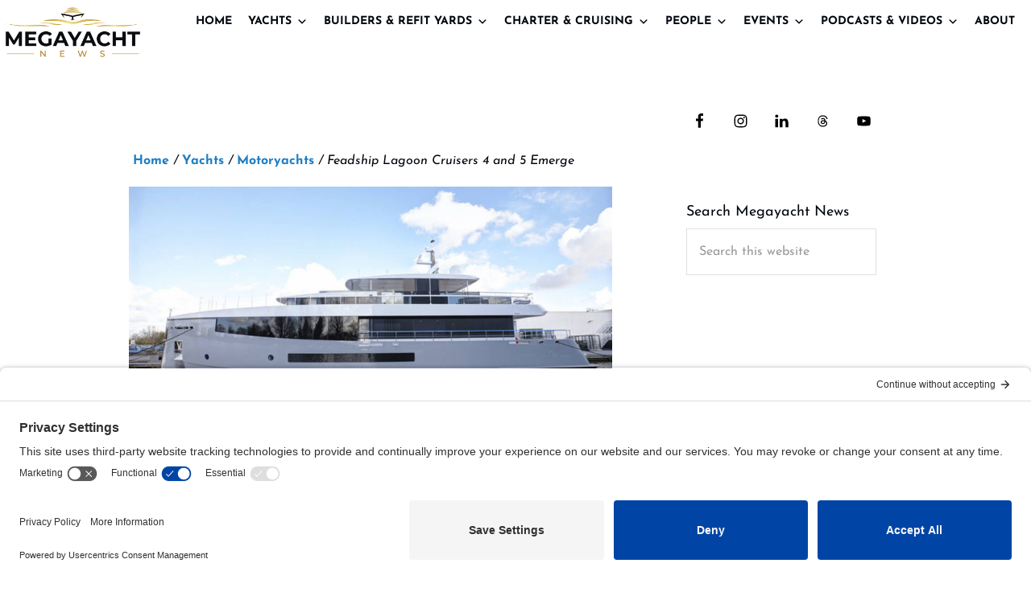

--- FILE ---
content_type: text/html; charset=UTF-8
request_url: https://megayachtnews.com/2017/01/feadship-lagoon-cruisers-4-5-emerge/
body_size: 43483
content:
<!DOCTYPE html>
<html lang="en-US">
<head >
<meta charset="UTF-8" />
<meta name="viewport" content="width=device-width, initial-scale=1" />
<meta name='robots' content='index, follow, max-image-preview:large, max-snippet:-1, max-video-preview:-1' />

	<!-- This site is optimized with the Yoast SEO plugin v26.7 - https://yoast.com/wordpress/plugins/seo/ -->
	<title>Feadship Lagoon Cruisers 4 and 5 Emerge - Megayacht News</title>
	<link rel="canonical" href="https://megayachtnews.com/2017/01/feadship-lagoon-cruisers-4-5-emerge/" />
	<meta property="og:locale" content="en_US" />
	<meta property="og:type" content="article" />
	<meta property="og:title" content="Feadship Lagoon Cruisers 4 and 5 Emerge - Megayacht News" />
	<meta property="og:description" content="The last two launches in a series of “small” cruisers from Feadship are the yard’s first two launches of the year. They’re the fourth and fifth Lagoon Cruisers, as they’re nicknamed, measuring 109’9”. The first of the five launched nearly a year ago, in February, followed by the next two within a few short weeks. [&hellip;]" />
	<meta property="og:url" content="https://megayachtnews.com/2017/01/feadship-lagoon-cruisers-4-5-emerge/" />
	<meta property="og:site_name" content="Megayacht News" />
	<meta property="article:publisher" content="https://www.facebook.com/MegayachtNews" />
	<meta property="article:published_time" content="2017-01-03T14:41:08+00:00" />
	<meta property="article:modified_time" content="2017-01-05T14:56:43+00:00" />
	<meta property="og:image" content="https://eoeyzac65yo.exactdn.com/wp-content/uploads/2017/01/Feadship-hull-692-Lagoon-Cruisers-series.jpg?strip=all&lossy=1&ssl=1" />
	<meta property="og:image:width" content="1100" />
	<meta property="og:image:height" content="600" />
	<meta property="og:image:type" content="image/jpeg" />
	<meta name="author" content="Marie Cullen" />
	<meta name="twitter:card" content="summary_large_image" />
	<meta name="twitter:creator" content="@MegayachtNews" />
	<meta name="twitter:site" content="@MegayachtNews" />
	<meta name="twitter:label1" content="Written by" />
	<meta name="twitter:data1" content="Marie Cullen" />
	<meta name="twitter:label2" content="Est. reading time" />
	<meta name="twitter:data2" content="2 minutes" />
	<script type="application/ld+json" class="yoast-schema-graph">{"@context":"https://schema.org","@graph":[{"@type":"Article","@id":"https://megayachtnews.com/2017/01/feadship-lagoon-cruisers-4-5-emerge/#article","isPartOf":{"@id":"https://megayachtnews.com/2017/01/feadship-lagoon-cruisers-4-5-emerge/"},"author":{"name":"Marie Cullen","@id":"https://megayachtnews.com/#/schema/person/9f94e782607afab40fd0db07e2f2a7fa"},"headline":"Feadship Lagoon Cruisers 4 and 5 Emerge","datePublished":"2017-01-03T14:41:08+00:00","dateModified":"2017-01-05T14:56:43+00:00","mainEntityOfPage":{"@id":"https://megayachtnews.com/2017/01/feadship-lagoon-cruisers-4-5-emerge/"},"wordCount":363,"commentCount":0,"publisher":{"@id":"https://megayachtnews.com/#organization"},"image":{"@id":"https://megayachtnews.com/2017/01/feadship-lagoon-cruisers-4-5-emerge/#primaryimage"},"thumbnailUrl":"https://megayachtnews.com/wp-content/uploads/2017/01/Feadship-hull-692-Lagoon-Cruisers-series.jpg","keywords":["Bannenberg &amp; Rowell","De Voogt Naval Architects","Feadship"],"articleSection":["Motoryachts","Yachts"],"inLanguage":"en-US","potentialAction":[{"@type":"CommentAction","name":"Comment","target":["https://megayachtnews.com/2017/01/feadship-lagoon-cruisers-4-5-emerge/#respond"]}]},{"@type":"WebPage","@id":"https://megayachtnews.com/2017/01/feadship-lagoon-cruisers-4-5-emerge/","url":"https://megayachtnews.com/2017/01/feadship-lagoon-cruisers-4-5-emerge/","name":"Feadship Lagoon Cruisers 4 and 5 Emerge - Megayacht News","isPartOf":{"@id":"https://megayachtnews.com/#website"},"primaryImageOfPage":{"@id":"https://megayachtnews.com/2017/01/feadship-lagoon-cruisers-4-5-emerge/#primaryimage"},"image":{"@id":"https://megayachtnews.com/2017/01/feadship-lagoon-cruisers-4-5-emerge/#primaryimage"},"thumbnailUrl":"https://megayachtnews.com/wp-content/uploads/2017/01/Feadship-hull-692-Lagoon-Cruisers-series.jpg","datePublished":"2017-01-03T14:41:08+00:00","dateModified":"2017-01-05T14:56:43+00:00","breadcrumb":{"@id":"https://megayachtnews.com/2017/01/feadship-lagoon-cruisers-4-5-emerge/#breadcrumb"},"inLanguage":"en-US","potentialAction":[{"@type":"ReadAction","target":["https://megayachtnews.com/2017/01/feadship-lagoon-cruisers-4-5-emerge/"]}]},{"@type":"ImageObject","inLanguage":"en-US","@id":"https://megayachtnews.com/2017/01/feadship-lagoon-cruisers-4-5-emerge/#primaryimage","url":"https://megayachtnews.com/wp-content/uploads/2017/01/Feadship-hull-692-Lagoon-Cruisers-series.jpg","contentUrl":"https://megayachtnews.com/wp-content/uploads/2017/01/Feadship-hull-692-Lagoon-Cruisers-series.jpg","width":1100,"height":600,"caption":"Feadship Lagoon Cruisers series"},{"@type":"BreadcrumbList","@id":"https://megayachtnews.com/2017/01/feadship-lagoon-cruisers-4-5-emerge/#breadcrumb","itemListElement":[{"@type":"ListItem","position":1,"name":"Home","item":"https://megayachtnews.com/"},{"@type":"ListItem","position":2,"name":"Feadship Lagoon Cruisers 4 and 5 Emerge"}]},{"@type":"WebSite","@id":"https://megayachtnews.com/#website","url":"https://megayachtnews.com/","name":"Megayacht News","description":"the trusted source for megayacht and superyacht information","publisher":{"@id":"https://megayachtnews.com/#organization"},"potentialAction":[{"@type":"SearchAction","target":{"@type":"EntryPoint","urlTemplate":"https://megayachtnews.com/?s={search_term_string}"},"query-input":{"@type":"PropertyValueSpecification","valueRequired":true,"valueName":"search_term_string"}}],"inLanguage":"en-US"},{"@type":"Organization","@id":"https://megayachtnews.com/#organization","name":"Megayacht News","url":"https://megayachtnews.com/","logo":{"@type":"ImageObject","inLanguage":"en-US","@id":"https://megayachtnews.com/#/schema/logo/image/","url":"https://megayachtnews.com/wp-content/uploads/2021/09/megayacht-logo.png","contentUrl":"https://megayachtnews.com/wp-content/uploads/2021/09/megayacht-logo.png","width":612,"height":250,"caption":"Megayacht News"},"image":{"@id":"https://megayachtnews.com/#/schema/logo/image/"},"sameAs":["https://www.facebook.com/MegayachtNews","https://x.com/MegayachtNews","https://www.youtube.com/user/MegayachtNews"]},{"@type":"Person","@id":"https://megayachtnews.com/#/schema/person/9f94e782607afab40fd0db07e2f2a7fa","name":"Marie Cullen","url":"https://megayachtnews.com/author/marie-cullen/"}]}</script>
	<!-- / Yoast SEO plugin. -->


<script type='application/javascript'  id='pys-version-script'>console.log('PixelYourSite Free version 11.1.5.2');</script>


<link rel="alternate" type="application/rss+xml" title="Megayacht News &raquo; Feed" href="https://megayachtnews.com/feed/" />
<link rel="alternate" type="application/rss+xml" title="Megayacht News &raquo; Comments Feed" href="https://megayachtnews.com/comments/feed/" />
<script id="wpp-js" src="https://megayachtnews.com/wp-content/plugins/wordpress-popular-posts/assets/js/wpp.min.js?ver=7.3.6" data-sampling="0" data-sampling-rate="100" data-api-url="https://megayachtnews.com/wp-json/wordpress-popular-posts" data-post-id="32640" data-token="05656a12b2" data-lang="0" data-debug="0"></script>
<link rel="alternate" type="application/rss+xml" title="Megayacht News &raquo; Feadship Lagoon Cruisers 4 and 5 Emerge Comments Feed" href="https://megayachtnews.com/2017/01/feadship-lagoon-cruisers-4-5-emerge/feed/" />
<link id='omgf-preload-0' rel='preload' href='//megayachtnews.com/wp-content/uploads/omgf/bhm-google-fonts/josefin-sans-italic-latin-ext-400.woff2?ver=1699311595' as='font' type='font/woff2' crossorigin />
<link id='omgf-preload-1' rel='preload' href='//megayachtnews.com/wp-content/uploads/omgf/bhm-google-fonts/josefin-sans-italic-latin-400.woff2?ver=1699311595' as='font' type='font/woff2' crossorigin />
<link id='omgf-preload-2' rel='preload' href='//megayachtnews.com/wp-content/uploads/omgf/bhm-google-fonts/josefin-sans-normal-latin-ext-400.woff2?ver=1699311595' as='font' type='font/woff2' crossorigin />
<link id='omgf-preload-3' rel='preload' href='//megayachtnews.com/wp-content/uploads/omgf/bhm-google-fonts/josefin-sans-normal-latin-400.woff2?ver=1699311595' as='font' type='font/woff2' crossorigin />
<link id='omgf-preload-4' rel='preload' href='//megayachtnews.com/wp-content/uploads/omgf/bhm-google-fonts/josefin-sans-normal-latin-ext-600.woff2?ver=1699311595' as='font' type='font/woff2' crossorigin />
<link id='omgf-preload-5' rel='preload' href='//megayachtnews.com/wp-content/uploads/omgf/bhm-google-fonts/josefin-sans-normal-latin-600.woff2?ver=1699311595' as='font' type='font/woff2' crossorigin />
<link id='omgf-preload-6' rel='preload' href='//megayachtnews.com/wp-content/uploads/omgf/bhm-google-fonts/josefin-sans-normal-latin-ext-700.woff2?ver=1699311595' as='font' type='font/woff2' crossorigin />
<link id='omgf-preload-7' rel='preload' href='//megayachtnews.com/wp-content/uploads/omgf/bhm-google-fonts/josefin-sans-normal-latin-700.woff2?ver=1699311595' as='font' type='font/woff2' crossorigin />
<link rel="alternate" title="oEmbed (JSON)" type="application/json+oembed" href="https://megayachtnews.com/wp-json/oembed/1.0/embed?url=https%3A%2F%2Fmegayachtnews.com%2F2017%2F01%2Ffeadship-lagoon-cruisers-4-5-emerge%2F" />
<link rel="alternate" title="oEmbed (XML)" type="text/xml+oembed" href="https://megayachtnews.com/wp-json/oembed/1.0/embed?url=https%3A%2F%2Fmegayachtnews.com%2F2017%2F01%2Ffeadship-lagoon-cruisers-4-5-emerge%2F&#038;format=xml" />
<style id='wp-img-auto-sizes-contain-inline-css'>
img:is([sizes=auto i],[sizes^="auto," i]){contain-intrinsic-size:3000px 1500px}
/*# sourceURL=wp-img-auto-sizes-contain-inline-css */
</style>
<link rel='stylesheet' id='toolset_bootstrap_4-css' href='https://megayachtnews.com/wp-content/plugins/wp-views/vendor/toolset/toolset-common/res/lib/bootstrap4/css/bootstrap.min.css?ver=4.5.3' media='screen' />
<link rel='stylesheet' id='megayacht-pro-2021-css' href='https://megayachtnews.com/wp-content/themes/megayacht-theme/style.css?ver=1.2.0' media='all' />
<style id='wp-emoji-styles-inline-css'>

	img.wp-smiley, img.emoji {
		display: inline !important;
		border: none !important;
		box-shadow: none !important;
		height: 1em !important;
		width: 1em !important;
		margin: 0 0.07em !important;
		vertical-align: -0.1em !important;
		background: none !important;
		padding: 0 !important;
	}
/*# sourceURL=wp-emoji-styles-inline-css */
</style>
<link rel='stylesheet' id='wp-block-library-css' href='https://megayachtnews.com/wp-includes/css/dist/block-library/style.min.css?ver=6.9' media='all' />
<style id='wp-block-latest-posts-inline-css'>
.wp-block-latest-posts{box-sizing:border-box}.wp-block-latest-posts.alignleft{margin-right:2em}.wp-block-latest-posts.alignright{margin-left:2em}.wp-block-latest-posts.wp-block-latest-posts__list{list-style:none}.wp-block-latest-posts.wp-block-latest-posts__list li{clear:both;overflow-wrap:break-word}.wp-block-latest-posts.is-grid{display:flex;flex-wrap:wrap}.wp-block-latest-posts.is-grid li{margin:0 1.25em 1.25em 0;width:100%}@media (min-width:600px){.wp-block-latest-posts.columns-2 li{width:calc(50% - .625em)}.wp-block-latest-posts.columns-2 li:nth-child(2n){margin-right:0}.wp-block-latest-posts.columns-3 li{width:calc(33.33333% - .83333em)}.wp-block-latest-posts.columns-3 li:nth-child(3n){margin-right:0}.wp-block-latest-posts.columns-4 li{width:calc(25% - .9375em)}.wp-block-latest-posts.columns-4 li:nth-child(4n){margin-right:0}.wp-block-latest-posts.columns-5 li{width:calc(20% - 1em)}.wp-block-latest-posts.columns-5 li:nth-child(5n){margin-right:0}.wp-block-latest-posts.columns-6 li{width:calc(16.66667% - 1.04167em)}.wp-block-latest-posts.columns-6 li:nth-child(6n){margin-right:0}}:root :where(.wp-block-latest-posts.is-grid){padding:0}:root :where(.wp-block-latest-posts.wp-block-latest-posts__list){padding-left:0}.wp-block-latest-posts__post-author,.wp-block-latest-posts__post-date{display:block;font-size:.8125em}.wp-block-latest-posts__post-excerpt,.wp-block-latest-posts__post-full-content{margin-bottom:1em;margin-top:.5em}.wp-block-latest-posts__featured-image a{display:inline-block}.wp-block-latest-posts__featured-image img{height:auto;max-width:100%;width:auto}.wp-block-latest-posts__featured-image.alignleft{float:left;margin-right:1em}.wp-block-latest-posts__featured-image.alignright{float:right;margin-left:1em}.wp-block-latest-posts__featured-image.aligncenter{margin-bottom:1em;text-align:center}
/*# sourceURL=https://megayachtnews.com/wp-includes/blocks/latest-posts/style.min.css */
</style>
<style id='global-styles-inline-css'>
:root{--wp--preset--aspect-ratio--square: 1;--wp--preset--aspect-ratio--4-3: 4/3;--wp--preset--aspect-ratio--3-4: 3/4;--wp--preset--aspect-ratio--3-2: 3/2;--wp--preset--aspect-ratio--2-3: 2/3;--wp--preset--aspect-ratio--16-9: 16/9;--wp--preset--aspect-ratio--9-16: 9/16;--wp--preset--color--black: #000000;--wp--preset--color--cyan-bluish-gray: #abb8c3;--wp--preset--color--white: #ffffff;--wp--preset--color--pale-pink: #f78da7;--wp--preset--color--vivid-red: #cf2e2e;--wp--preset--color--luminous-vivid-orange: #ff6900;--wp--preset--color--luminous-vivid-amber: #fcb900;--wp--preset--color--light-green-cyan: #7bdcb5;--wp--preset--color--vivid-green-cyan: #00d084;--wp--preset--color--pale-cyan-blue: #8ed1fc;--wp--preset--color--vivid-cyan-blue: #0693e3;--wp--preset--color--vivid-purple: #9b51e0;--wp--preset--color--theme-primary: #1e7ec3;--wp--preset--color--theme-secondary: #01070e;--wp--preset--gradient--vivid-cyan-blue-to-vivid-purple: linear-gradient(135deg,rgb(6,147,227) 0%,rgb(155,81,224) 100%);--wp--preset--gradient--light-green-cyan-to-vivid-green-cyan: linear-gradient(135deg,rgb(122,220,180) 0%,rgb(0,208,130) 100%);--wp--preset--gradient--luminous-vivid-amber-to-luminous-vivid-orange: linear-gradient(135deg,rgb(252,185,0) 0%,rgb(255,105,0) 100%);--wp--preset--gradient--luminous-vivid-orange-to-vivid-red: linear-gradient(135deg,rgb(255,105,0) 0%,rgb(207,46,46) 100%);--wp--preset--gradient--very-light-gray-to-cyan-bluish-gray: linear-gradient(135deg,rgb(238,238,238) 0%,rgb(169,184,195) 100%);--wp--preset--gradient--cool-to-warm-spectrum: linear-gradient(135deg,rgb(74,234,220) 0%,rgb(151,120,209) 20%,rgb(207,42,186) 40%,rgb(238,44,130) 60%,rgb(251,105,98) 80%,rgb(254,248,76) 100%);--wp--preset--gradient--blush-light-purple: linear-gradient(135deg,rgb(255,206,236) 0%,rgb(152,150,240) 100%);--wp--preset--gradient--blush-bordeaux: linear-gradient(135deg,rgb(254,205,165) 0%,rgb(254,45,45) 50%,rgb(107,0,62) 100%);--wp--preset--gradient--luminous-dusk: linear-gradient(135deg,rgb(255,203,112) 0%,rgb(199,81,192) 50%,rgb(65,88,208) 100%);--wp--preset--gradient--pale-ocean: linear-gradient(135deg,rgb(255,245,203) 0%,rgb(182,227,212) 50%,rgb(51,167,181) 100%);--wp--preset--gradient--electric-grass: linear-gradient(135deg,rgb(202,248,128) 0%,rgb(113,206,126) 100%);--wp--preset--gradient--midnight: linear-gradient(135deg,rgb(2,3,129) 0%,rgb(40,116,252) 100%);--wp--preset--font-size--small: 14px;--wp--preset--font-size--medium: 20px;--wp--preset--font-size--large: 22px;--wp--preset--font-size--x-large: 42px;--wp--preset--font-size--normal: 18px;--wp--preset--font-size--larger: 26px;--wp--preset--spacing--20: 0.44rem;--wp--preset--spacing--30: 0.67rem;--wp--preset--spacing--40: 1rem;--wp--preset--spacing--50: 1.5rem;--wp--preset--spacing--60: 2.25rem;--wp--preset--spacing--70: 3.38rem;--wp--preset--spacing--80: 5.06rem;--wp--preset--shadow--natural: 6px 6px 9px rgba(0, 0, 0, 0.2);--wp--preset--shadow--deep: 12px 12px 50px rgba(0, 0, 0, 0.4);--wp--preset--shadow--sharp: 6px 6px 0px rgba(0, 0, 0, 0.2);--wp--preset--shadow--outlined: 6px 6px 0px -3px rgb(255, 255, 255), 6px 6px rgb(0, 0, 0);--wp--preset--shadow--crisp: 6px 6px 0px rgb(0, 0, 0);}:where(.is-layout-flex){gap: 0.5em;}:where(.is-layout-grid){gap: 0.5em;}body .is-layout-flex{display: flex;}.is-layout-flex{flex-wrap: wrap;align-items: center;}.is-layout-flex > :is(*, div){margin: 0;}body .is-layout-grid{display: grid;}.is-layout-grid > :is(*, div){margin: 0;}:where(.wp-block-columns.is-layout-flex){gap: 2em;}:where(.wp-block-columns.is-layout-grid){gap: 2em;}:where(.wp-block-post-template.is-layout-flex){gap: 1.25em;}:where(.wp-block-post-template.is-layout-grid){gap: 1.25em;}.has-black-color{color: var(--wp--preset--color--black) !important;}.has-cyan-bluish-gray-color{color: var(--wp--preset--color--cyan-bluish-gray) !important;}.has-white-color{color: var(--wp--preset--color--white) !important;}.has-pale-pink-color{color: var(--wp--preset--color--pale-pink) !important;}.has-vivid-red-color{color: var(--wp--preset--color--vivid-red) !important;}.has-luminous-vivid-orange-color{color: var(--wp--preset--color--luminous-vivid-orange) !important;}.has-luminous-vivid-amber-color{color: var(--wp--preset--color--luminous-vivid-amber) !important;}.has-light-green-cyan-color{color: var(--wp--preset--color--light-green-cyan) !important;}.has-vivid-green-cyan-color{color: var(--wp--preset--color--vivid-green-cyan) !important;}.has-pale-cyan-blue-color{color: var(--wp--preset--color--pale-cyan-blue) !important;}.has-vivid-cyan-blue-color{color: var(--wp--preset--color--vivid-cyan-blue) !important;}.has-vivid-purple-color{color: var(--wp--preset--color--vivid-purple) !important;}.has-black-background-color{background-color: var(--wp--preset--color--black) !important;}.has-cyan-bluish-gray-background-color{background-color: var(--wp--preset--color--cyan-bluish-gray) !important;}.has-white-background-color{background-color: var(--wp--preset--color--white) !important;}.has-pale-pink-background-color{background-color: var(--wp--preset--color--pale-pink) !important;}.has-vivid-red-background-color{background-color: var(--wp--preset--color--vivid-red) !important;}.has-luminous-vivid-orange-background-color{background-color: var(--wp--preset--color--luminous-vivid-orange) !important;}.has-luminous-vivid-amber-background-color{background-color: var(--wp--preset--color--luminous-vivid-amber) !important;}.has-light-green-cyan-background-color{background-color: var(--wp--preset--color--light-green-cyan) !important;}.has-vivid-green-cyan-background-color{background-color: var(--wp--preset--color--vivid-green-cyan) !important;}.has-pale-cyan-blue-background-color{background-color: var(--wp--preset--color--pale-cyan-blue) !important;}.has-vivid-cyan-blue-background-color{background-color: var(--wp--preset--color--vivid-cyan-blue) !important;}.has-vivid-purple-background-color{background-color: var(--wp--preset--color--vivid-purple) !important;}.has-black-border-color{border-color: var(--wp--preset--color--black) !important;}.has-cyan-bluish-gray-border-color{border-color: var(--wp--preset--color--cyan-bluish-gray) !important;}.has-white-border-color{border-color: var(--wp--preset--color--white) !important;}.has-pale-pink-border-color{border-color: var(--wp--preset--color--pale-pink) !important;}.has-vivid-red-border-color{border-color: var(--wp--preset--color--vivid-red) !important;}.has-luminous-vivid-orange-border-color{border-color: var(--wp--preset--color--luminous-vivid-orange) !important;}.has-luminous-vivid-amber-border-color{border-color: var(--wp--preset--color--luminous-vivid-amber) !important;}.has-light-green-cyan-border-color{border-color: var(--wp--preset--color--light-green-cyan) !important;}.has-vivid-green-cyan-border-color{border-color: var(--wp--preset--color--vivid-green-cyan) !important;}.has-pale-cyan-blue-border-color{border-color: var(--wp--preset--color--pale-cyan-blue) !important;}.has-vivid-cyan-blue-border-color{border-color: var(--wp--preset--color--vivid-cyan-blue) !important;}.has-vivid-purple-border-color{border-color: var(--wp--preset--color--vivid-purple) !important;}.has-vivid-cyan-blue-to-vivid-purple-gradient-background{background: var(--wp--preset--gradient--vivid-cyan-blue-to-vivid-purple) !important;}.has-light-green-cyan-to-vivid-green-cyan-gradient-background{background: var(--wp--preset--gradient--light-green-cyan-to-vivid-green-cyan) !important;}.has-luminous-vivid-amber-to-luminous-vivid-orange-gradient-background{background: var(--wp--preset--gradient--luminous-vivid-amber-to-luminous-vivid-orange) !important;}.has-luminous-vivid-orange-to-vivid-red-gradient-background{background: var(--wp--preset--gradient--luminous-vivid-orange-to-vivid-red) !important;}.has-very-light-gray-to-cyan-bluish-gray-gradient-background{background: var(--wp--preset--gradient--very-light-gray-to-cyan-bluish-gray) !important;}.has-cool-to-warm-spectrum-gradient-background{background: var(--wp--preset--gradient--cool-to-warm-spectrum) !important;}.has-blush-light-purple-gradient-background{background: var(--wp--preset--gradient--blush-light-purple) !important;}.has-blush-bordeaux-gradient-background{background: var(--wp--preset--gradient--blush-bordeaux) !important;}.has-luminous-dusk-gradient-background{background: var(--wp--preset--gradient--luminous-dusk) !important;}.has-pale-ocean-gradient-background{background: var(--wp--preset--gradient--pale-ocean) !important;}.has-electric-grass-gradient-background{background: var(--wp--preset--gradient--electric-grass) !important;}.has-midnight-gradient-background{background: var(--wp--preset--gradient--midnight) !important;}.has-small-font-size{font-size: var(--wp--preset--font-size--small) !important;}.has-medium-font-size{font-size: var(--wp--preset--font-size--medium) !important;}.has-large-font-size{font-size: var(--wp--preset--font-size--large) !important;}.has-x-large-font-size{font-size: var(--wp--preset--font-size--x-large) !important;}
/*# sourceURL=global-styles-inline-css */
</style>

<style id='classic-theme-styles-inline-css'>
/*! This file is auto-generated */
.wp-block-button__link{color:#fff;background-color:#32373c;border-radius:9999px;box-shadow:none;text-decoration:none;padding:calc(.667em + 2px) calc(1.333em + 2px);font-size:1.125em}.wp-block-file__button{background:#32373c;color:#fff;text-decoration:none}
/*# sourceURL=/wp-includes/css/classic-themes.min.css */
</style>
<link rel='stylesheet' id='mediaelement-css' href='https://megayachtnews.com/wp-includes/js/mediaelement/mediaelementplayer-legacy.min.css?ver=4.2.17' media='all' />
<link rel='stylesheet' id='wp-mediaelement-css' href='https://megayachtnews.com/wp-includes/js/mediaelement/wp-mediaelement.min.css?ver=6.9' media='all' />
<link rel='stylesheet' id='view_editor_gutenberg_frontend_assets-css' href='https://megayachtnews.com/wp-content/plugins/wp-views/public/css/views-frontend.css?ver=3.6.21' media='all' />
<style id='view_editor_gutenberg_frontend_assets-inline-css'>
.wpv-sort-list-dropdown.wpv-sort-list-dropdown-style-default > span.wpv-sort-list,.wpv-sort-list-dropdown.wpv-sort-list-dropdown-style-default .wpv-sort-list-item {border-color: #cdcdcd;}.wpv-sort-list-dropdown.wpv-sort-list-dropdown-style-default .wpv-sort-list-item a {color: #444;background-color: #fff;}.wpv-sort-list-dropdown.wpv-sort-list-dropdown-style-default a:hover,.wpv-sort-list-dropdown.wpv-sort-list-dropdown-style-default a:focus {color: #000;background-color: #eee;}.wpv-sort-list-dropdown.wpv-sort-list-dropdown-style-default .wpv-sort-list-item.wpv-sort-list-current a {color: #000;background-color: #eee;}
.wpv-sort-list-dropdown.wpv-sort-list-dropdown-style-default > span.wpv-sort-list,.wpv-sort-list-dropdown.wpv-sort-list-dropdown-style-default .wpv-sort-list-item {border-color: #cdcdcd;}.wpv-sort-list-dropdown.wpv-sort-list-dropdown-style-default .wpv-sort-list-item a {color: #444;background-color: #fff;}.wpv-sort-list-dropdown.wpv-sort-list-dropdown-style-default a:hover,.wpv-sort-list-dropdown.wpv-sort-list-dropdown-style-default a:focus {color: #000;background-color: #eee;}.wpv-sort-list-dropdown.wpv-sort-list-dropdown-style-default .wpv-sort-list-item.wpv-sort-list-current a {color: #000;background-color: #eee;}.wpv-sort-list-dropdown.wpv-sort-list-dropdown-style-grey > span.wpv-sort-list,.wpv-sort-list-dropdown.wpv-sort-list-dropdown-style-grey .wpv-sort-list-item {border-color: #cdcdcd;}.wpv-sort-list-dropdown.wpv-sort-list-dropdown-style-grey .wpv-sort-list-item a {color: #444;background-color: #eeeeee;}.wpv-sort-list-dropdown.wpv-sort-list-dropdown-style-grey a:hover,.wpv-sort-list-dropdown.wpv-sort-list-dropdown-style-grey a:focus {color: #000;background-color: #e5e5e5;}.wpv-sort-list-dropdown.wpv-sort-list-dropdown-style-grey .wpv-sort-list-item.wpv-sort-list-current a {color: #000;background-color: #e5e5e5;}
.wpv-sort-list-dropdown.wpv-sort-list-dropdown-style-default > span.wpv-sort-list,.wpv-sort-list-dropdown.wpv-sort-list-dropdown-style-default .wpv-sort-list-item {border-color: #cdcdcd;}.wpv-sort-list-dropdown.wpv-sort-list-dropdown-style-default .wpv-sort-list-item a {color: #444;background-color: #fff;}.wpv-sort-list-dropdown.wpv-sort-list-dropdown-style-default a:hover,.wpv-sort-list-dropdown.wpv-sort-list-dropdown-style-default a:focus {color: #000;background-color: #eee;}.wpv-sort-list-dropdown.wpv-sort-list-dropdown-style-default .wpv-sort-list-item.wpv-sort-list-current a {color: #000;background-color: #eee;}.wpv-sort-list-dropdown.wpv-sort-list-dropdown-style-grey > span.wpv-sort-list,.wpv-sort-list-dropdown.wpv-sort-list-dropdown-style-grey .wpv-sort-list-item {border-color: #cdcdcd;}.wpv-sort-list-dropdown.wpv-sort-list-dropdown-style-grey .wpv-sort-list-item a {color: #444;background-color: #eeeeee;}.wpv-sort-list-dropdown.wpv-sort-list-dropdown-style-grey a:hover,.wpv-sort-list-dropdown.wpv-sort-list-dropdown-style-grey a:focus {color: #000;background-color: #e5e5e5;}.wpv-sort-list-dropdown.wpv-sort-list-dropdown-style-grey .wpv-sort-list-item.wpv-sort-list-current a {color: #000;background-color: #e5e5e5;}.wpv-sort-list-dropdown.wpv-sort-list-dropdown-style-blue > span.wpv-sort-list,.wpv-sort-list-dropdown.wpv-sort-list-dropdown-style-blue .wpv-sort-list-item {border-color: #0099cc;}.wpv-sort-list-dropdown.wpv-sort-list-dropdown-style-blue .wpv-sort-list-item a {color: #444;background-color: #cbddeb;}.wpv-sort-list-dropdown.wpv-sort-list-dropdown-style-blue a:hover,.wpv-sort-list-dropdown.wpv-sort-list-dropdown-style-blue a:focus {color: #000;background-color: #95bedd;}.wpv-sort-list-dropdown.wpv-sort-list-dropdown-style-blue .wpv-sort-list-item.wpv-sort-list-current a {color: #000;background-color: #95bedd;}
/*# sourceURL=view_editor_gutenberg_frontend_assets-inline-css */
</style>
<link rel='stylesheet' id='social-widget-css' href='https://megayachtnews.com/wp-content/plugins/social-media-widget/social_widget.css?ver=6.9' media='all' />
<link rel='stylesheet' id='megamenu-css' href='https://megayachtnews.com/wp-content/uploads/maxmegamenu/style.css?ver=03e3ed' media='all' />
<link rel='stylesheet' id='dashicons-css' href='https://megayachtnews.com/wp-includes/css/dashicons.min.css?ver=6.9' media='all' />
<link rel='stylesheet' id='megamenu-genericons-css' href='https://megayachtnews.com/wp-content/plugins/megamenu-pro/icons/genericons/genericons/genericons.css?ver=2.4.4' media='all' />
<link rel='stylesheet' id='megamenu-fontawesome-css' href='https://megayachtnews.com/wp-content/plugins/megamenu-pro/icons/fontawesome/css/font-awesome.min.css?ver=2.4.4' media='all' />
<link rel='stylesheet' id='megamenu-fontawesome5-css' href='https://megayachtnews.com/wp-content/plugins/megamenu-pro/icons/fontawesome5/css/all.min.css?ver=2.4.4' media='all' />
<link rel='stylesheet' id='megamenu-fontawesome6-css' href='https://megayachtnews.com/wp-content/plugins/megamenu-pro/icons/fontawesome6/css/all.min.css?ver=2.4.4' media='all' />
<link rel='stylesheet' id='wordpress-popular-posts-css-css' href='https://megayachtnews.com/wp-content/plugins/wordpress-popular-posts/assets/css/wpp.css?ver=7.3.6' media='all' />
<link rel='stylesheet' id='bhm-google-fonts-preconnect-css' href='https://fonts.googleapis.com' media='all' />
<link rel='stylesheet' id='bhm-google-fonts-preconnect-gstatic-css' href='https://fonts.gstatic.com' media='1' />
<link rel='stylesheet' id='bhm-google-fonts-css' href='//megayachtnews.com/wp-content/uploads/omgf/bhm-google-fonts/bhm-google-fonts.css?ver=1699311595' media='all' />
<link rel='stylesheet' id='megayacht-pro-2021-gutenberg-css' href='https://megayachtnews.com/wp-content/themes/megayacht-theme/lib/gutenberg/front-end.css?ver=1.2.0' media='all' />
<style id='megayacht-pro-2021-gutenberg-inline-css'>
.gb-block-post-grid .gb-block-post-grid-byline a:focus,
.gb-block-post-grid .gb-block-post-grid-byline a:hover,
.gb-block-post-grid header .gb-block-post-grid-title a:focus,
.gb-block-post-grid header .gb-block-post-grid-title a:hover {
	color: #1e7ec3;
}

.site-container .wp-block-button.is-style-outline .wp-block-button__link {
	color: #01070e;
}

.site-container .wp-block-button.is-style-outline .wp-block-button__link:focus,
.site-container .wp-block-button.is-style-outline .wp-block-button__link:hover {
	color: #242a31;
}

.site-container .gb-block-post-grid a.gb-block-post-grid-more-link:focus,
.site-container .gb-block-post-grid a.gb-block-post-grid-more-link:hover,
.site-container figure.is-style-caption-overlay.wp-block-image,
.site-container .is-style-caption-overlay.wp-block-image figcaption,
.site-container .is-style-caption-overlay figure:not(.is-style-caption-overlay),
.site-container .wp-block-pullquote.is-style-solid-color {
	background-color: #1e7ec3;
}

.site-container .gb-block-post-grid a.gb-block-post-grid-more-link:focus,
.site-container .gb-block-post-grid a.gb-block-post-grid-more-link:hover,
.site-container .is-style-caption-overlay.wp-block-image figcaption,
.site-container .is-style-caption-overlay.wp-block-image figcaption a,
.site-container .wp-block-pullquote.is-style-solid-color {
	color: #ffffff;
}

.has-theme-primary-background-color,
.has-theme-primary-background-color.wp-block-button__link:focus,
.has-theme-primary-background-color.wp-block-button__link:hover,
.has-theme-primary-background-color.wp-block-button__link:visited,
.has-theme-primary-background-color.wp-block-pullquote.is-style-solid-color {
	color: #ffffff;
}

.has-theme-secondary-background-color,
.has-theme-secondary-background-color.wp-block-button__link:focus,
.has-theme-secondary-background-color.wp-block-button__link:hover,
.has-theme-secondary-background-color.wp-block-button__link:visited,
.has-theme-secondary-background-color.wp-block-pullquote.is-style-solid-color,
.is-style-overlay .has-post-thumbnail .gb-block-post-grid-title,
.is-style-overlay .has-post-thumbnail .gb-block-post-grid-title a,
.is-style-overlay .has-post-thumbnail .gb-block-post-grid-title a:focus,
.is-style-overlay .has-post-thumbnail .gb-block-post-grid-title a:hover {
	color: #ffffff;
}		.site-container .has-small-font-size {
			font-size: 14px;
		}		.site-container .has-normal-font-size {
			font-size: 18px;
		}		.site-container .has-large-font-size {
			font-size: 22px;
		}		.site-container .has-larger-font-size {
			font-size: 26px;
		}		.site-container .has-theme-primary-color,
		.site-container .wp-block-button .wp-block-button__link.has-theme-primary-color,
		.site-container .wp-block-button.is-style-outline .wp-block-button__link.has-theme-primary-color {
			color: #1e7ec3;
		}

		.site-container .has-theme-primary-background-color,
		.site-container .wp-block-button .wp-block-button__link.has-theme-primary-background-color,
		.site-container .wp-block-pullquote.is-style-solid-color.has-theme-primary-background-color {
			background-color: #1e7ec3;
		}		.site-container .has-theme-secondary-color,
		.site-container .wp-block-button .wp-block-button__link.has-theme-secondary-color,
		.site-container .wp-block-button.is-style-outline .wp-block-button__link.has-theme-secondary-color {
			color: #01070e;
		}

		.site-container .has-theme-secondary-background-color,
		.site-container .wp-block-button .wp-block-button__link.has-theme-secondary-background-color,
		.site-container .wp-block-pullquote.is-style-solid-color.has-theme-secondary-background-color {
			background-color: #01070e;
		}
/*# sourceURL=megayacht-pro-2021-gutenberg-inline-css */
</style>
<link rel='stylesheet' id='simple-social-icons-font-css' href='https://megayachtnews.com/wp-content/plugins/simple-social-icons/css/style.css?ver=4.0.0' media='all' />
<link rel='stylesheet' id='yarpp-thumbnails-css' href='https://megayachtnews.com/wp-content/plugins/yet-another-related-posts-plugin/style/styles_thumbnails.css?ver=5.30.11' media='all' />
<style id='yarpp-thumbnails-inline-css'>
.yarpp-thumbnails-horizontal .yarpp-thumbnail {width: 790px;height: 450px;margin: 5px;margin-left: 0px;}.yarpp-thumbnail > img, .yarpp-thumbnail-default {width: 780px;height: 400px;margin: 5px;}.yarpp-thumbnails-horizontal .yarpp-thumbnail-title {margin: 7px;margin-top: 0px;width: 780px;}.yarpp-thumbnail-default > img {min-height: 400px;min-width: 780px;}
.yarpp-thumbnails-horizontal .yarpp-thumbnail {width: 790px;height: 450px;margin: 5px;margin-left: 0px;}.yarpp-thumbnail > img, .yarpp-thumbnail-default {width: 780px;height: 400px;margin: 5px;}.yarpp-thumbnails-horizontal .yarpp-thumbnail-title {margin: 7px;margin-top: 0px;width: 780px;}.yarpp-thumbnail-default > img {min-height: 400px;min-width: 780px;}
/*# sourceURL=yarpp-thumbnails-inline-css */
</style>
<link rel='stylesheet' id='genesis-overrides-css-css' href='https://megayachtnews.com/wp-content/plugins/wp-views/vendor/toolset/toolset-theme-settings/res/css/themes/genesis-overrides.css?ver=1.5.5' media='screen' />
<link rel='stylesheet' id='yarppRelatedCss-css' href='https://megayachtnews.com/wp-content/plugins/yet-another-related-posts-plugin/style/related.css?ver=5.30.11' media='all' />
<script src="https://megayachtnews.com/wp-content/plugins/wp-views/vendor/toolset/common-es/public/toolset-common-es-frontend.js?ver=175000" id="toolset-common-es-frontend-js"></script>
<script src="https://megayachtnews.com/wp-includes/js/jquery/jquery.min.js?ver=3.7.1" id="jquery-core-js"></script>
<script src="https://megayachtnews.com/wp-includes/js/jquery/jquery-migrate.min.js?ver=3.4.1" id="jquery-migrate-js"></script>
<script id="track-the-click-js-extra">
var ajax_var = {"nonce":"05656a12b2"};
var ttc_data = {"proBeacon":""};
//# sourceURL=track-the-click-js-extra
</script>
<script src="https://megayachtnews.com/wp-content/plugins/track-the-click/public/js/track-the-click-public.js?ver=0.4.0" id="track-the-click-js" data-noptimize="true" data-no-optimize="1"></script>
<script id="track-the-click-js-after" data-noptimize="true" data-no-optimize="1">
function getHomeURL() {return "https://megayachtnews.com";}
function getPostID() {return 32640;}
function showClickCounts() {return false;}

//# sourceURL=track-the-click-js-after
</script>
<script src="https://megayachtnews.com/wp-content/themes/megayacht-theme/js/myn-custom.js?ver=1.0.6" id="myn-custom-js"></script>
<script src="https://megayachtnews.com/wp-content/plugins/pixelyoursite/dist/scripts/jquery.bind-first-0.2.3.min.js?ver=0.2.3" id="jquery-bind-first-js"></script>
<script src="https://megayachtnews.com/wp-content/plugins/pixelyoursite/dist/scripts/js.cookie-2.1.3.min.js?ver=2.1.3" id="js-cookie-pys-js"></script>
<script src="https://megayachtnews.com/wp-content/plugins/pixelyoursite/dist/scripts/tld.min.js?ver=2.3.1" id="js-tld-js"></script>
<script id="pys-js-extra">
var pysOptions = {"staticEvents":{"facebook":{"init_event":[{"delay":0,"type":"static","ajaxFire":false,"name":"PageView","pixelIds":["645679885993769"],"eventID":"b0cf8a32-3c80-461a-a207-7471283082e8","params":{"post_category":"Motoryachts, Yachts","page_title":"Feadship Lagoon Cruisers 4 and 5 Emerge","post_type":"post","post_id":32640,"plugin":"PixelYourSite","user_role":"guest","event_url":"megayachtnews.com/2017/01/feadship-lagoon-cruisers-4-5-emerge/"},"e_id":"init_event","ids":[],"hasTimeWindow":false,"timeWindow":0,"woo_order":"","edd_order":""}]}},"dynamicEvents":[],"triggerEvents":[],"triggerEventTypes":[],"facebook":{"pixelIds":["645679885993769"],"advancedMatching":[],"advancedMatchingEnabled":false,"removeMetadata":false,"wooVariableAsSimple":false,"serverApiEnabled":false,"wooCRSendFromServer":false,"send_external_id":null,"enabled_medical":false,"do_not_track_medical_param":["event_url","post_title","page_title","landing_page","content_name","categories","category_name","tags"],"meta_ldu":false},"debug":"","siteUrl":"https://megayachtnews.com","ajaxUrl":"https://megayachtnews.com/wp-admin/admin-ajax.php","ajax_event":"d90e372ab5","enable_remove_download_url_param":"1","cookie_duration":"7","last_visit_duration":"60","enable_success_send_form":"","ajaxForServerEvent":"1","ajaxForServerStaticEvent":"1","useSendBeacon":"1","send_external_id":"1","external_id_expire":"180","track_cookie_for_subdomains":"1","google_consent_mode":"1","gdpr":{"ajax_enabled":false,"all_disabled_by_api":false,"facebook_disabled_by_api":false,"analytics_disabled_by_api":false,"google_ads_disabled_by_api":false,"pinterest_disabled_by_api":false,"bing_disabled_by_api":false,"reddit_disabled_by_api":false,"externalID_disabled_by_api":false,"facebook_prior_consent_enabled":true,"analytics_prior_consent_enabled":true,"google_ads_prior_consent_enabled":null,"pinterest_prior_consent_enabled":true,"bing_prior_consent_enabled":true,"cookiebot_integration_enabled":false,"cookiebot_facebook_consent_category":"marketing","cookiebot_analytics_consent_category":"statistics","cookiebot_tiktok_consent_category":"marketing","cookiebot_google_ads_consent_category":"marketing","cookiebot_pinterest_consent_category":"marketing","cookiebot_bing_consent_category":"marketing","consent_magic_integration_enabled":false,"real_cookie_banner_integration_enabled":false,"cookie_notice_integration_enabled":false,"cookie_law_info_integration_enabled":false,"analytics_storage":{"enabled":true,"value":"granted","filter":false},"ad_storage":{"enabled":true,"value":"granted","filter":false},"ad_user_data":{"enabled":true,"value":"granted","filter":false},"ad_personalization":{"enabled":true,"value":"granted","filter":false}},"cookie":{"disabled_all_cookie":false,"disabled_start_session_cookie":false,"disabled_advanced_form_data_cookie":false,"disabled_landing_page_cookie":false,"disabled_first_visit_cookie":false,"disabled_trafficsource_cookie":false,"disabled_utmTerms_cookie":false,"disabled_utmId_cookie":false},"tracking_analytics":{"TrafficSource":"direct","TrafficLanding":"undefined","TrafficUtms":[],"TrafficUtmsId":[]},"GATags":{"ga_datalayer_type":"default","ga_datalayer_name":"dataLayerPYS"},"woo":{"enabled":false},"edd":{"enabled":false},"cache_bypass":"1768553272"};
//# sourceURL=pys-js-extra
</script>
<script src="https://megayachtnews.com/wp-content/plugins/pixelyoursite/dist/scripts/public.js?ver=11.1.5.2" id="pys-js"></script>
<link rel="https://api.w.org/" href="https://megayachtnews.com/wp-json/" /><link rel="alternate" title="JSON" type="application/json" href="https://megayachtnews.com/wp-json/wp/v2/posts/32640" /><link rel="EditURI" type="application/rsd+xml" title="RSD" href="https://megayachtnews.com/xmlrpc.php?rsd" />
<meta name="generator" content="WordPress 6.9" />
<link rel='shortlink' href='https://megayachtnews.com/?p=32640' />
            <style id="wpp-loading-animation-styles">@-webkit-keyframes bgslide{from{background-position-x:0}to{background-position-x:-200%}}@keyframes bgslide{from{background-position-x:0}to{background-position-x:-200%}}.wpp-widget-block-placeholder,.wpp-shortcode-placeholder{margin:0 auto;width:60px;height:3px;background:#dd3737;background:linear-gradient(90deg,#dd3737 0%,#571313 10%,#dd3737 100%);background-size:200% auto;border-radius:3px;-webkit-animation:bgslide 1s infinite linear;animation:bgslide 1s infinite linear}</style>
            <link rel="pingback" href="https://megayachtnews.com/xmlrpc.php" />
<link rel="preconnect" href="//privacy-proxy.usercentrics.eu">
<link rel="preload" href="//privacy-proxy.usercentrics.eu/latest/uc-block.bundle.js" as="script">
<script type="application/javascript" src="https://privacy-proxy.usercentrics.eu/latest/uc-block.bundle.js"></script>
<script id="usercentrics-cmp" src="https://app.usercentrics.eu/browser-ui/latest/loader.js" data-settings-id="X_6LFRFGPRIMaI"  async></script>

<!-- MailerLite Universal -->
<script>
    (function(w,d,e,u,f,l,n){w[f]=w[f]||function(){(w[f].q=w[f].q||[])
    .push(arguments);},l=d.createElement(e),l.async=1,l.src=u,
    n=d.getElementsByTagName(e)[0],n.parentNode.insertBefore(l,n);})
    (window,document,'script','https://assets.mailerlite.com/js/universal.js','ml');
    ml('account', '1553304');
</script>
<!-- End MailerLite Universal -->

<script async src="https://securepubads.g.doubleclick.net/tag/js/gpt.js"></script>
<script>
  window.googletag = window.googletag || {cmd: []};
  googletag.cmd.push(function() {
    var mapping1 = googletag.sizeMapping()
                            .addSize([1024, 10], [[728, 90]])
                            .addSize([728, 10], [[728, 90]])
                            .addSize([10, 10], [[300, 50]])
                            .build();

    googletag.defineSlot('/8085209/Leaderboard', [[728,90],[300,50]], 'div-gpt-ad-1562793548441-0')
             .defineSizeMapping(mapping1)
             .addService(googletag.pubads());

    googletag.pubads().enableSingleRequest();
    googletag.enableServices();
  });
</script>

<script>
  window.googletag = window.googletag || {cmd: []};
  googletag.cmd.push(function() {
    var mapping1 = googletag.sizeMapping()
                            .addSize([1024, 10], [[300, 250]])
                            .addSize([728, 10], [[300, 250]])
                            .addSize([10, 10], [[300, 250]])
                            .build();

    googletag.defineSlot('/8085209/Medrectangle', [[728,90],[300,100]], 'div-gpt-ad-1567025338504-0')
             .defineSizeMapping(mapping1)
             .addService(googletag.pubads());

    googletag.pubads().enableSingleRequest();
    googletag.enableServices();
  });
</script>

<script>
  window.googletag = window.googletag || {cmd: []};
  googletag.cmd.push(function() {
    var mapping1 = googletag.sizeMapping()
                            .addSize([1024, 10], [[300, 250]])
                            .addSize([728, 10], [[300, 250]])
                            .addSize([10, 10], [[300, 250]])
                            .build();

    googletag.defineSlot('/8085209/Medrectangle2', [[728,90],[300,100]], 'div-gpt-ad-1565638748709-0')
             .defineSizeMapping(mapping1)
             .addService(googletag.pubads());

    googletag.pubads().enableSingleRequest();
    googletag.enableServices();
  });
</script>

<script>
  window.googletag = window.googletag || {cmd: []};
  googletag.cmd.push(function() {
    var mapping1 = googletag.sizeMapping()
                            .addSize([1024, 10], [[300, 250]])
                            .addSize([728, 10], [[300, 250]])
                            .addSize([10, 10], [[300, 250]])
                            .build();

    googletag.defineSlot('/8085209/Medrectangle3', [[728,90],[300,100]], 'div-gpt-ad-1565638876057-0')
             .defineSizeMapping(mapping1)
             .addService(googletag.pubads());

    googletag.pubads().enableSingleRequest();
    googletag.enableServices();
  });
</script>

<!-- Facebook Pixel Code -->
<script>
!function(f,b,e,v,n,t,s)
{if(f.fbq)return;n=f.fbq=function(){n.callMethod?
n.callMethod.apply(n,arguments):n.queue.push(arguments)};
if(!f._fbq)f._fbq=n;n.push=n;n.loaded=!0;n.version='2.0';
n.queue=[];t=b.createElement(e);t.async=!0;
t.src=v;s=b.getElementsByTagName(e)[0];
s.parentNode.insertBefore(t,s)}(window,document,'script',
'https://connect.facebook.net/en_US/fbevents.js');
 fbq('init', '645679885993769');
fbq('track', 'PageView');
</script>
<noscript>
 <img height="1" width="1" 
src="https://www.facebook.com/tr?id=645679885993769&ev=PageView
&noscript=1"/>
</noscript>
<!-- End Facebook Pixel Code -->




<link href="//megayachtnews.com/wp-content/uploads/omgf/omgf-stylesheet-112/omgf-stylesheet-112.css?ver=1699311595" rel="stylesheet">

<!-- Google Tag Manager -->
<script>(function(w,d,s,l,i){w[l]=w[l]||[];w[l].push({'gtm.start':
new Date().getTime(),event:'gtm.js'});var f=d.getElementsByTagName(s)[0],
j=d.createElement(s),dl=l!='dataLayer'?'&l='+l:'';j.async=true;j.src=
'https://www.googletagmanager.com/gtm.js?id='+i+dl;f.parentNode.insertBefore(j,f);
})(window,document,'script','dataLayer','GTM-TV42KJRX');</script>
<!-- End Google Tag Manager --> <script> window.addEventListener("load",function(){ var c={script:false,link:false}; function ls(s) { if(!['script','link'].includes(s)||c[s]){return;}c[s]=true; var d=document,f=d.getElementsByTagName(s)[0],j=d.createElement(s); if(s==='script'){j.async=true;j.src='https://megayachtnews.com/wp-content/plugins/wp-views/vendor/toolset/blocks/public/js/frontend.js?v=1.6.17';}else{ j.rel='stylesheet';j.href='https://megayachtnews.com/wp-content/plugins/wp-views/vendor/toolset/blocks/public/css/style.css?v=1.6.17';} f.parentNode.insertBefore(j, f); }; function ex(){ls('script');ls('link')} window.addEventListener("scroll", ex, {once: true}); if (('IntersectionObserver' in window) && ('IntersectionObserverEntry' in window) && ('intersectionRatio' in window.IntersectionObserverEntry.prototype)) { var i = 0, fb = document.querySelectorAll("[class^='tb-']"), o = new IntersectionObserver(es => { es.forEach(e => { o.unobserve(e.target); if (e.intersectionRatio > 0) { ex();o.disconnect();}else{ i++;if(fb.length>i){o.observe(fb[i])}} }) }); if (fb.length) { o.observe(fb[i]) } } }) </script>
	<noscript>
		<link rel="stylesheet" href="https://megayachtnews.com/wp-content/plugins/wp-views/vendor/toolset/blocks/public/css/style.css">
	</noscript>      <meta name="onesignal" content="wordpress-plugin"/>
            <script>

      window.OneSignalDeferred = window.OneSignalDeferred || [];

      OneSignalDeferred.push(function(OneSignal) {
        var oneSignal_options = {};
        window._oneSignalInitOptions = oneSignal_options;

        oneSignal_options['serviceWorkerParam'] = { scope: '/wp-content/plugins/onesignal-free-web-push-notifications/sdk_files/push/onesignal/' };
oneSignal_options['serviceWorkerPath'] = 'OneSignalSDKWorker.js';

        OneSignal.Notifications.setDefaultUrl("https://megayachtnews.com");

        oneSignal_options['wordpress'] = true;
oneSignal_options['appId'] = 'eeb01386-736e-4fa0-bc4b-7d0b8366bcd2';
oneSignal_options['allowLocalhostAsSecureOrigin'] = true;
oneSignal_options['welcomeNotification'] = { };
oneSignal_options['welcomeNotification']['title'] = "Welcome to Megayacht News";
oneSignal_options['welcomeNotification']['message'] = "You&#039;ll stay up to date with our latest news.";
oneSignal_options['welcomeNotification']['url'] = "https://megayachtnews.com/";
oneSignal_options['path'] = "https://megayachtnews.com/wp-content/plugins/onesignal-free-web-push-notifications/sdk_files/";
oneSignal_options['safari_web_id'] = "web.onesignal.auto.00e855ed-5f66-45b8-ad03-54b1e142944e";
oneSignal_options['promptOptions'] = { };
oneSignal_options['promptOptions']['actionMessage'] = "Like this article? Sign up for notifications. (Unsubscribe anytime.)";
oneSignal_options['promptOptions']['exampleNotificationTitleDesktop'] = "Don't miss our top stories";
oneSignal_options['promptOptions']['exampleNotificationMessageDesktop'] = "Notifications will appear on your desktop";
oneSignal_options['promptOptions']['exampleNotificationTitleMobile'] = "Don't miss our top stories";
oneSignal_options['promptOptions']['exampleNotificationMessageMobile'] = "Notifications will appear on your device";
oneSignal_options['promptOptions']['exampleNotificationCaption'] = "(unsubscribe anytime)";
oneSignal_options['promptOptions']['acceptButtonText'] = "ALLOW";
oneSignal_options['promptOptions']['cancelButtonText'] = "NO THANKS";
oneSignal_options['promptOptions']['siteName'] = "Megayacht News";
oneSignal_options['promptOptions']['autoAcceptTitle'] = "Click Allow";
oneSignal_options['notifyButton'] = { };
oneSignal_options['notifyButton']['enable'] = true;
oneSignal_options['notifyButton']['position'] = 'bottom-right';
oneSignal_options['notifyButton']['theme'] = 'default';
oneSignal_options['notifyButton']['size'] = 'medium';
oneSignal_options['notifyButton']['showCredit'] = false;
oneSignal_options['notifyButton']['text'] = {};
oneSignal_options['notifyButton']['text']['tip.state.unsubscribed'] = 'Like this article? Sign up for notifications.';
oneSignal_options['notifyButton']['text']['tip.state.subscribed'] = 'Welcome! You&#039;ll receive our news alerts.';
oneSignal_options['notifyButton']['text']['tip.state.blocked'] = 'We&#039;d like to notify you about new articles.';
oneSignal_options['notifyButton']['text']['message.action.subscribed'] = 'Thanks for subscribing!';
oneSignal_options['notifyButton']['text']['message.action.resubscribed'] = 'Welcome back!';
oneSignal_options['notifyButton']['text']['message.action.unsubscribed'] = 'You won&#039;t receive notifications again';
oneSignal_options['notifyButton']['text']['dialog.main.title'] = 'Manage your notifications';
oneSignal_options['notifyButton']['text']['dialog.main.button.subscribe'] = 'SUBSCRIBE';
oneSignal_options['notifyButton']['text']['dialog.main.button.unsubscribe'] = 'UNSUBSCRIBE';
oneSignal_options['notifyButton']['text']['dialog.blocked.title'] = 'Can we notify you with news alerts?';
oneSignal_options['notifyButton']['text']['dialog.blocked.message'] = 'Follow these instructions to allow notifications:';
oneSignal_options['notifyButton']['colors'] = {};
oneSignal_options['notifyButton']['colors']['circle.background'] = 'white';
oneSignal_options['notifyButton']['colors']['circle.foreground'] = '#01070E';
oneSignal_options['notifyButton']['colors']['badge.background'] = '#C1953C';
oneSignal_options['notifyButton']['colors']['badge.foreground'] = 'white';
oneSignal_options['notifyButton']['colors']['badge.bordercolor'] = 'white';
oneSignal_options['notifyButton']['colors']['pulse.color'] = '#01070E';
oneSignal_options['notifyButton']['colors']['dialog.button.background'] = '#C1953C';
oneSignal_options['notifyButton']['colors']['dialog.button.background.hovering'] = '#107fc9';
oneSignal_options['notifyButton']['colors']['dialog.button.background.active'] = '#01070E';
oneSignal_options['notifyButton']['colors']['dialog.button.foreground'] = '#01070E';
oneSignal_options['notifyButton']['offset'] = {};
oneSignal_options['notifyButton']['offset']['bottom'] = '75px';
              OneSignal.init(window._oneSignalInitOptions);
              OneSignal.Slidedown.promptPush()      });

      function documentInitOneSignal() {
        var oneSignal_elements = document.getElementsByClassName("OneSignal-prompt");

        var oneSignalLinkClickHandler = function(event) { OneSignal.Notifications.requestPermission(); event.preventDefault(); };        for(var i = 0; i < oneSignal_elements.length; i++)
          oneSignal_elements[i].addEventListener('click', oneSignalLinkClickHandler, false);
      }

      if (document.readyState === 'complete') {
           documentInitOneSignal();
      }
      else {
           window.addEventListener("load", function(event){
               documentInitOneSignal();
          });
      }
    </script>
<link rel="icon" href="https://megayachtnews.com/wp-content/uploads/2021/09/cropped-favicon-black-32x32.png" sizes="32x32" />
<link rel="icon" href="https://megayachtnews.com/wp-content/uploads/2021/09/cropped-favicon-black-192x192.png" sizes="192x192" />
<link rel="apple-touch-icon" href="https://megayachtnews.com/wp-content/uploads/2021/09/cropped-favicon-black-180x180.png" />
<meta name="msapplication-TileImage" content="https://megayachtnews.com/wp-content/uploads/2021/09/cropped-favicon-black-270x270.png" />
		<style id="wp-custom-css">
			.content-sidebar-wrap {
    margin-bottom: 0px !important;
}
.copyright {
	color:#000000;
}
.copyright a {
	color: #000000 !important;	
}
.crp_related.crp-rounded-thumbs li{
	border-radius: 0px;
	border: none !important;
	box-shadow: none !important;
}
.crp_related.crp-rounded-thumbs .crp_title{
	border-radius: 0 !important;
}		</style>
		<style type="text/css">/** Mega Menu CSS: fs **/</style>
</head>
<body class="wp-singular post-template-default single single-post postid-32640 single-format-standard wp-custom-logo wp-embed-responsive wp-theme-genesis wp-child-theme-megayacht-theme mega-menu-primary header-full-width content-sidebar genesis-breadcrumbs-visible genesis-singular-image-visible"><div class="site-container"><ul class="genesis-skip-link"><li><a href="#genesis-nav-primary" class="screen-reader-shortcut"> Skip to primary navigation</a></li><li><a href="#genesis-content" class="screen-reader-shortcut"> Skip to main content</a></li><li><a href="#genesis-sidebar-primary" class="screen-reader-shortcut"> Skip to primary sidebar</a></li></ul><header class="site-header"><div class="wrap"><div class="title-area"><a href="https://megayachtnews.com/" class="custom-logo-link" rel="home"><img width="612" height="250" src="https://megayachtnews.com/wp-content/uploads/2021/09/megayacht-logo.png" class="custom-logo" alt="Megayacht News 2021 Logo" decoding="async" srcset="https://megayachtnews.com/wp-content/uploads/2021/09/megayacht-logo.png 612w, https://megayachtnews.com/wp-content/uploads/2021/09/megayacht-logo-300x123.png 300w" sizes="(max-width: 612px) 100vw, 612px" /></a><p class="site-title">Megayacht News</p><p class="site-description">the trusted source for megayacht and superyacht information</p></div><nav class="nav-primary" aria-label="Main" id="genesis-nav-primary"><div class="wrap"><div id="mega-menu-wrap-primary" class="mega-menu-wrap"><div class="mega-menu-toggle"><div class="mega-toggle-blocks-left"></div><div class="mega-toggle-blocks-center"><div class='mega-toggle-block mega-logo-block mega-toggle-block-1' id='mega-toggle-block-1'><a class="mega-menu-logo" href="https://megayachtnews.com" target="_self"><img class="mega-menu-logo" src="https://megayachtnews.com/wp-content/uploads/2021/09/megayacht-logo.png" alt="Megayacht News 2021 Logo" /></a></div></div><div class="mega-toggle-blocks-right"><div class='mega-toggle-block mega-menu-toggle-animated-block mega-toggle-block-2' id='mega-toggle-block-2'><button aria-label="Toggle Menu" class="mega-toggle-animated mega-toggle-animated-slider" type="button" aria-expanded="false">
                  <span class="mega-toggle-animated-box">
                    <span class="mega-toggle-animated-inner"></span>
                  </span>
                </button></div></div></div><ul id="mega-menu-primary" class="mega-menu max-mega-menu mega-menu-horizontal mega-no-js" data-event="hover_intent" data-effect="fade_up" data-effect-speed="200" data-effect-mobile="disabled" data-effect-speed-mobile="0" data-mobile-force-width="false" data-second-click="go" data-document-click="collapse" data-vertical-behaviour="standard" data-breakpoint="812" data-unbind="true" data-mobile-state="collapse_all" data-mobile-direction="vertical" data-hover-intent-timeout="300" data-hover-intent-interval="100" data-overlay-desktop="false" data-overlay-mobile="false"><li class="mega-menu-item mega-menu-item-type-post_type mega-menu-item-object-page mega-menu-item-home mega-align-bottom-left mega-menu-flyout mega-menu-item-61549" id="mega-menu-item-61549"><a class="mega-menu-link" href="https://megayachtnews.com/" tabindex="0">Home</a></li><li class="mega-menu-item mega-menu-item-type-taxonomy mega-menu-item-object-category mega-current-post-ancestor mega-current-menu-parent mega-current-post-parent mega-menu-item-has-children mega-align-bottom-left mega-menu-tabbed mega-menu-megamenu mega-menu-item-61550" id="mega-menu-item-61550"><a class="mega-menu-link" href="https://megayachtnews.com/category/yachts-2/" aria-expanded="false" tabindex="0">Yachts<span class="mega-indicator" aria-hidden="true"></span></a>
<ul class="mega-sub-menu">
<li class="mega-menu-item mega-menu-item-type-post_type mega-menu-item-object-page mega-menu-megamenu mega-menu-item-85062" id="mega-menu-item-85062"><a class="mega-menu-link" href="https://megayachtnews.com/yachts/megayacht-superyacht-gigayacht-definitions/">ABCs: Megayacht, Superyacht, Gigayacht</a></li><li class="mega-menu-item mega-menu-item-type-taxonomy mega-menu-item-object-category mega-menu-item-has-children mega-menu-megamenu mega-menu-grid mega-hide-sub-menu-on-mobile mega-menu-item-61755" id="mega-menu-item-61755"><a class="mega-menu-link" href="https://megayachtnews.com/category/yachts-2/assoc-orgs/">Associations &amp; Organizations<span class="mega-indicator" aria-hidden="true"></span></a>
	<ul class="mega-sub-menu" role='presentation'>
<li class="mega-menu-row mega-mmm-recent-posts mmm-recent-posts" id="mega-menu-61755-0">
		<ul class="mega-sub-menu" style='--columns:12' role='presentation'>
<li class="mega-menu-column mega-menu-columns-12-of-12" style="--columns:12; --span:12" id="mega-menu-61755-0-0">
			<ul class="mega-sub-menu">
<li class="mega-menu-item mega-menu-item-type-widget featured-content featuredpost mega-menu-item-featured-post-29" id="mega-menu-item-featured-post-29"><div class="mmm-widget-title">Associations &#038; Organizations Recent Posts</div><article class="post-85430 post type-post status-publish format-standard has-post-thumbnail category-assoc-orgs category-yachts-2 entry" aria-label="Understanding Yacht Classification: Why It Matters for Safety &amp; Value"><a href="https://megayachtnews.com/2025/12/understanding-yacht-classification/" class="alignnone" aria-hidden="true" tabindex="-1"><img width="300" height="164" src="https://megayachtnews.com/wp-content/uploads/2025/12/yacht-classification-Gemini_Generated_Image_1-300x164.jpg" class="entry-image attachment-post" alt="understanding yacht classification" decoding="async" loading="lazy" srcset="https://megayachtnews.com/wp-content/uploads/2025/12/yacht-classification-Gemini_Generated_Image_1-300x164.jpg 300w, https://megayachtnews.com/wp-content/uploads/2025/12/yacht-classification-Gemini_Generated_Image_1-1024x558.jpg 1024w, https://megayachtnews.com/wp-content/uploads/2025/12/yacht-classification-Gemini_Generated_Image_1-768x419.jpg 768w, https://megayachtnews.com/wp-content/uploads/2025/12/yacht-classification-Gemini_Generated_Image_1-1536x837.jpg 1536w, https://megayachtnews.com/wp-content/uploads/2025/12/yacht-classification-Gemini_Generated_Image_1.jpg 2000w" sizes="auto, (max-width: 300px) 100vw, 300px" /></a><header class="entry-header"><div class="entry-header-custom-title"><a href="https://megayachtnews.com/2025/12/understanding-yacht-classification/">Understanding Yacht Classification: Why It Matters for Safety &amp; Value</a></div><p class="entry-meta"><span class="entry-date"><time class="entry-time"><span class="entry-time-date">December 2, 2025</span></time></span> By <span class="entry-author"><span class="entry-author-name">Marie Cullen</span></span></p></header></article><article class="post-84368 post type-post status-publish format-standard has-post-thumbnail category-assoc-orgs category-yachts-2 tag-water-revolution-foundation entry" aria-label="Ocean Assist Program Lets Yacht Owners Invest in Ocean Regeneration Projects"><a href="https://megayachtnews.com/2025/10/ocean-assist-program-water-revolution-foundation/" class="alignnone" aria-hidden="true" tabindex="-1"><img width="300" height="164" src="https://megayachtnews.com/wp-content/uploads/2025/10/Luxury-Yacht-and-Coral-Bene-300x164.jpg" class="entry-image attachment-post" alt="Ocean Assist investment program" decoding="async" loading="lazy" srcset="https://megayachtnews.com/wp-content/uploads/2025/10/Luxury-Yacht-and-Coral-Bene-300x164.jpg 300w, https://megayachtnews.com/wp-content/uploads/2025/10/Luxury-Yacht-and-Coral-Bene-1024x558.jpg 1024w, https://megayachtnews.com/wp-content/uploads/2025/10/Luxury-Yacht-and-Coral-Bene-768x419.jpg 768w, https://megayachtnews.com/wp-content/uploads/2025/10/Luxury-Yacht-and-Coral-Bene-1536x837.jpg 1536w, https://megayachtnews.com/wp-content/uploads/2025/10/Luxury-Yacht-and-Coral-Bene.jpg 2000w" sizes="auto, (max-width: 300px) 100vw, 300px" /></a><header class="entry-header"><div class="entry-header-custom-title"><a href="https://megayachtnews.com/2025/10/ocean-assist-program-water-revolution-foundation/">Ocean Assist Program Lets Yacht Owners Invest in Ocean Regeneration Projects</a></div><p class="entry-meta"><span class="entry-date"><time class="entry-time"><span class="entry-time-date">October 4, 2025</span></time></span> By <span class="entry-author"><span class="entry-author-name">Diane M. Byrne</span></span></p></header></article><article class="post-76549 post type-post status-publish format-standard has-post-thumbnail category-assoc-orgs category-yachts-2 tag-republic-of-the-marshall-islands-registry entry" aria-label="Marshall Islands Registry Tallies 1,000 Yachts"><a href="https://megayachtnews.com/2024/08/marshall-islands-registry-tallies-1000-yachts/" class="alignnone" aria-hidden="true" tabindex="-1"><img width="300" height="164" src="https://megayachtnews.com/wp-content/uploads/2022/03/Marshall-Islands-flag-pixabay-300x164.jpg" class="entry-image attachment-post" alt="the Marshall Islands Registry YET program" decoding="async" loading="lazy" srcset="https://megayachtnews.com/wp-content/uploads/2022/03/Marshall-Islands-flag-pixabay-300x164.jpg 300w, https://megayachtnews.com/wp-content/uploads/2022/03/Marshall-Islands-flag-pixabay-1024x558.jpg 1024w, https://megayachtnews.com/wp-content/uploads/2022/03/Marshall-Islands-flag-pixabay-768x419.jpg 768w, https://megayachtnews.com/wp-content/uploads/2022/03/Marshall-Islands-flag-pixabay-1536x837.jpg 1536w, https://megayachtnews.com/wp-content/uploads/2022/03/Marshall-Islands-flag-pixabay.jpg 2000w" sizes="auto, (max-width: 300px) 100vw, 300px" /></a><header class="entry-header"><div class="entry-header-custom-title"><a href="https://megayachtnews.com/2024/08/marshall-islands-registry-tallies-1000-yachts/">Marshall Islands Registry Tallies 1,000 Yachts</a></div><p class="entry-meta"><span class="entry-date"><time class="entry-time"><span class="entry-time-date">August 17, 2024</span></time></span> By <span class="entry-author"><span class="entry-author-name">Marie Cullen</span></span></p></header></article></li>			</ul>
</li>		</ul>
</li>	</ul>
</li><li class="mega-menu-item mega-menu-item-type-taxonomy mega-menu-item-object-category mega-menu-item-has-children mega-menu-megamenu mega-menu-grid mega-hide-sub-menu-on-mobile mega-menu-item-61552" id="mega-menu-item-61552"><a class="mega-menu-link" href="https://megayachtnews.com/category/yachts-2/brokerage-yachts/">Brokerage<span class="mega-indicator" aria-hidden="true"></span></a>
	<ul class="mega-sub-menu" role='presentation'>
<li class="mega-menu-row mega-mmm-recent-posts mmm-recent-posts" id="mega-menu-61552-0">
		<ul class="mega-sub-menu" style='--columns:12' role='presentation'>
<li class="mega-menu-column mega-menu-columns-12-of-12" style="--columns:12; --span:12" id="mega-menu-61552-0-0">
			<ul class="mega-sub-menu">
<li class="mega-menu-item mega-menu-item-type-widget featured-content featuredpost mega-menu-item-featured-post-3" id="mega-menu-item-featured-post-3"><div class="mmm-widget-title">Brokerage Recent Posts</div><article class="post-85721 post type-post status-publish format-standard has-post-thumbnail category-brokerage-yachts category-sailing-yachts category-yachts-2 entry" aria-label="The Night Before Christmas, Superyacht Style"><a href="https://megayachtnews.com/2025/12/the-night-before-christmas-superyacht-style-5/" class="alignnone" aria-hidden="true" tabindex="-1"><img width="300" height="164" src="https://megayachtnews.com/wp-content/uploads/2025/12/Christmas-superyacht-style-300x164.jpg" class="entry-image attachment-post" alt="night before Christmas superyacht style" decoding="async" loading="lazy" srcset="https://megayachtnews.com/wp-content/uploads/2025/12/Christmas-superyacht-style-300x164.jpg 300w, https://megayachtnews.com/wp-content/uploads/2025/12/Christmas-superyacht-style-1024x558.jpg 1024w, https://megayachtnews.com/wp-content/uploads/2025/12/Christmas-superyacht-style-768x419.jpg 768w, https://megayachtnews.com/wp-content/uploads/2025/12/Christmas-superyacht-style-1536x837.jpg 1536w, https://megayachtnews.com/wp-content/uploads/2025/12/Christmas-superyacht-style.jpg 2000w" sizes="auto, (max-width: 300px) 100vw, 300px" /></a><header class="entry-header"><div class="entry-header-custom-title"><a href="https://megayachtnews.com/2025/12/the-night-before-christmas-superyacht-style-5/">The Night Before Christmas, Superyacht Style</a></div><p class="entry-meta"><span class="entry-date"><time class="entry-time"><span class="entry-time-date">December 24, 2025</span></time></span> By <span class="entry-author"><span class="entry-author-name">Megayacht News Staff</span></span></p></header></article><article class="post-85177 post type-post status-publish format-standard has-post-thumbnail category-brokerage-yachts category-yachts-2 tag-ancient tag-burgess-yachts entry" aria-label="Private Equity Firm Ancient Acquires Burgess"><a href="https://megayachtnews.com/2025/11/private-equity-firm-ancient-acquires-burgess/" class="alignnone" aria-hidden="true" tabindex="-1"><img width="300" height="164" src="https://megayachtnews.com/wp-content/uploads/2024/11/Burgess-Aspen-300x164.jpg" class="entry-image attachment-post" alt="Burgess Aspen office team; private-equity firm Ancient acquires Burgess in 2025" decoding="async" loading="lazy" srcset="https://megayachtnews.com/wp-content/uploads/2024/11/Burgess-Aspen-300x164.jpg 300w, https://megayachtnews.com/wp-content/uploads/2024/11/Burgess-Aspen-1024x558.jpg 1024w, https://megayachtnews.com/wp-content/uploads/2024/11/Burgess-Aspen-768x419.jpg 768w, https://megayachtnews.com/wp-content/uploads/2024/11/Burgess-Aspen-1536x837.jpg 1536w, https://megayachtnews.com/wp-content/uploads/2024/11/Burgess-Aspen.jpg 2000w" sizes="auto, (max-width: 300px) 100vw, 300px" /></a><header class="entry-header"><div class="entry-header-custom-title"><a href="https://megayachtnews.com/2025/11/private-equity-firm-ancient-acquires-burgess/">Private Equity Firm Ancient Acquires Burgess</a></div><p class="entry-meta"><span class="entry-date"><time class="entry-time"><span class="entry-time-date">November 17, 2025</span></time></span> By <span class="entry-author"><span class="entry-author-name">Ken Kremsler</span></span></p></header></article><article class="post-83944 post type-post status-publish format-standard has-post-thumbnail category-brokerage-yachts category-consultants category-people category-yachts-2 tag-denison-yachting tag-onewater-yacht-group entry" aria-label="Denison Yachting Merger Creates Global Superyacht Sales, Charter, &#038; Management Powerhouse"><a href="https://megayachtnews.com/2025/09/denison-yachting-merger-onewater-yacht-group/" class="alignnone" aria-hidden="true" tabindex="-1"><img width="300" height="164" src="https://megayachtnews.com/wp-content/uploads/2025/09/Denison-Yachting-HQ-Office--300x164.jpg" class="entry-image attachment-post" alt="Denison Yachting headquarters" decoding="async" loading="lazy" srcset="https://megayachtnews.com/wp-content/uploads/2025/09/Denison-Yachting-HQ-Office--300x164.jpg 300w, https://megayachtnews.com/wp-content/uploads/2025/09/Denison-Yachting-HQ-Office--1024x558.jpg 1024w, https://megayachtnews.com/wp-content/uploads/2025/09/Denison-Yachting-HQ-Office--768x419.jpg 768w, https://megayachtnews.com/wp-content/uploads/2025/09/Denison-Yachting-HQ-Office--1536x837.jpg 1536w, https://megayachtnews.com/wp-content/uploads/2025/09/Denison-Yachting-HQ-Office-.jpg 2000w" sizes="auto, (max-width: 300px) 100vw, 300px" /></a><header class="entry-header"><div class="entry-header-custom-title"><a href="https://megayachtnews.com/2025/09/denison-yachting-merger-onewater-yacht-group/">Denison Yachting Merger Creates Global Superyacht Sales, Charter, &#038; Management Powerhouse</a></div><p class="entry-meta"><span class="entry-date"><time class="entry-time"><span class="entry-time-date">September 11, 2025</span></time></span> By <span class="entry-author"><span class="entry-author-name">Ken Kremsler</span></span></p></header></article></li>			</ul>
</li>		</ul>
</li>	</ul>
</li><li class="mega-menu-item mega-menu-item-type-taxonomy mega-menu-item-object-category mega-current-post-ancestor mega-current-menu-parent mega-current-post-parent mega-menu-item-has-children mega-menu-megamenu mega-menu-grid mega-hide-sub-menu-on-mobile mega-menu-item-61553" id="mega-menu-item-61553"><a class="mega-menu-link" href="https://megayachtnews.com/category/yachts-2/motoryachts/">Motoryachts<span class="mega-indicator" aria-hidden="true"></span></a>
	<ul class="mega-sub-menu" role='presentation'>
<li class="mega-menu-row mega-mmm-recent-posts mmm-recent-posts" id="mega-menu-61553-0">
		<ul class="mega-sub-menu" style='--columns:12' role='presentation'>
<li class="mega-menu-column mega-menu-columns-12-of-12" style="--columns:12; --span:12" id="mega-menu-61553-0-0">
			<ul class="mega-sub-menu">
<li class="mega-menu-item mega-menu-item-type-widget featured-content featuredpost mega-menu-item-featured-post-4" id="mega-menu-item-featured-post-4"><div class="mmm-widget-title">Motoryachts Recent Posts</div><article class="post-86169 post type-post status-publish format-standard has-post-thumbnail category-motoryachts category-yachts-2 tag-sanlorenzo entry" aria-label="Yacht R.M.F Appears in The Beauty, FX TV Show"><a href="https://megayachtnews.com/2026/01/yacht-r-m-the-beauty-tv-show/" class="alignnone" aria-hidden="true" tabindex="-1"><img width="300" height="164" src="https://megayachtnews.com/wp-content/uploads/2026/01/yacht-RMF-The-Beauty-via-Backgrid-USA-300x164.jpg" class="entry-image attachment-post" alt="yacht R.M.F. in The Beauty" decoding="async" loading="lazy" srcset="https://megayachtnews.com/wp-content/uploads/2026/01/yacht-RMF-The-Beauty-via-Backgrid-USA-300x164.jpg 300w, https://megayachtnews.com/wp-content/uploads/2026/01/yacht-RMF-The-Beauty-via-Backgrid-USA-1024x558.jpg 1024w, https://megayachtnews.com/wp-content/uploads/2026/01/yacht-RMF-The-Beauty-via-Backgrid-USA-768x419.jpg 768w, https://megayachtnews.com/wp-content/uploads/2026/01/yacht-RMF-The-Beauty-via-Backgrid-USA-1536x837.jpg 1536w, https://megayachtnews.com/wp-content/uploads/2026/01/yacht-RMF-The-Beauty-via-Backgrid-USA.jpg 2000w" sizes="auto, (max-width: 300px) 100vw, 300px" /></a><header class="entry-header"><div class="entry-header-custom-title"><a href="https://megayachtnews.com/2026/01/yacht-r-m-the-beauty-tv-show/">Yacht R.M.F Appears in The Beauty, FX TV Show</a></div><p class="entry-meta"><span class="entry-date"><time class="entry-time"><span class="entry-time-date">January 16, 2026</span></time></span> By <span class="entry-author"><span class="entry-author-name">Diane M. Byrne</span></span></p></header></article><article class="post-86162 post type-post status-publish format-standard has-post-thumbnail category-motoryachts category-yachts-2 tag-mengi-yay-yachts tag-nuvolari-lenard-2 entry" aria-label="Mengi Yay NL 52 Plus Yacht Owner Steps in, for 2027 Cruising"><a href="https://megayachtnews.com/2026/01/mengi-yay-nl-52-plus-yacht/" class="alignnone" aria-hidden="true" tabindex="-1"><img width="300" height="164" src="https://megayachtnews.com/wp-content/uploads/2026/01/Mengi-Yay-NL-Plus-52-1-300x164.jpg" class="entry-image attachment-post" alt="Mengi Yay NL 52 Plus yacht" decoding="async" loading="lazy" srcset="https://megayachtnews.com/wp-content/uploads/2026/01/Mengi-Yay-NL-Plus-52-1-300x164.jpg 300w, https://megayachtnews.com/wp-content/uploads/2026/01/Mengi-Yay-NL-Plus-52-1-1024x558.jpg 1024w, https://megayachtnews.com/wp-content/uploads/2026/01/Mengi-Yay-NL-Plus-52-1-768x419.jpg 768w, https://megayachtnews.com/wp-content/uploads/2026/01/Mengi-Yay-NL-Plus-52-1-1536x837.jpg 1536w, https://megayachtnews.com/wp-content/uploads/2026/01/Mengi-Yay-NL-Plus-52-1.jpg 2000w" sizes="auto, (max-width: 300px) 100vw, 300px" /></a><header class="entry-header"><div class="entry-header-custom-title"><a href="https://megayachtnews.com/2026/01/mengi-yay-nl-52-plus-yacht/">Mengi Yay NL 52 Plus Yacht Owner Steps in, for 2027 Cruising</a></div><p class="entry-meta"><span class="entry-date"><time class="entry-time"><span class="entry-time-date">January 15, 2026</span></time></span> By <span class="entry-author"><span class="entry-author-name">Marie Cullen</span></span></p></header></article><article class="post-86127 post type-post status-publish format-standard has-post-thumbnail category-motoryachts category-yachts-2 tag-h2-yacht-design tag-lazzara-yachts tag-mulder-design entry" aria-label="Voluminous Lazzara UHV 160 Yacht Expands Owners’ Horizons"><a href="https://megayachtnews.com/2026/01/lazzara-uhv-160-yacht/" class="alignnone" aria-hidden="true" tabindex="-1"><img width="300" height="164" src="https://megayachtnews.com/wp-content/uploads/2026/01/Lazzara-UHV-160-1-300x164.jpg" class="entry-image attachment-post" alt="Lazzara UHV 160 yacht aft" decoding="async" loading="lazy" srcset="https://megayachtnews.com/wp-content/uploads/2026/01/Lazzara-UHV-160-1-300x164.jpg 300w, https://megayachtnews.com/wp-content/uploads/2026/01/Lazzara-UHV-160-1-1024x558.jpg 1024w, https://megayachtnews.com/wp-content/uploads/2026/01/Lazzara-UHV-160-1-768x419.jpg 768w, https://megayachtnews.com/wp-content/uploads/2026/01/Lazzara-UHV-160-1-1536x837.jpg 1536w, https://megayachtnews.com/wp-content/uploads/2026/01/Lazzara-UHV-160-1.jpg 2000w" sizes="auto, (max-width: 300px) 100vw, 300px" /></a><header class="entry-header"><div class="entry-header-custom-title"><a href="https://megayachtnews.com/2026/01/lazzara-uhv-160-yacht/">Voluminous Lazzara UHV 160 Yacht Expands Owners’ Horizons</a></div><p class="entry-meta"><span class="entry-date"><time class="entry-time"><span class="entry-time-date">January 15, 2026</span></time></span> By <span class="entry-author"><span class="entry-author-name">Marie Cullen</span></span></p></header></article></li>			</ul>
</li>		</ul>
</li>	</ul>
</li><li class="mega-menu-item mega-menu-item-type-taxonomy mega-menu-item-object-category mega-menu-item-has-children mega-menu-megamenu mega-menu-grid mega-hide-sub-menu-on-mobile mega-menu-item-61555" id="mega-menu-item-61555"><a class="mega-menu-link" href="https://megayachtnews.com/category/yachts-2/sailing-yachts/">Sailing Yachts<span class="mega-indicator" aria-hidden="true"></span></a>
	<ul class="mega-sub-menu" role='presentation'>
<li class="mega-menu-row mega-mmm-recent-posts mmm-recent-posts" id="mega-menu-61555-0">
		<ul class="mega-sub-menu" style='--columns:12' role='presentation'>
<li class="mega-menu-column mega-menu-columns-12-of-12" style="--columns:12; --span:12" id="mega-menu-61555-0-0">
			<ul class="mega-sub-menu">
<li class="mega-menu-item mega-menu-item-type-widget featured-content featuredpost mega-menu-item-featured-post-6" id="mega-menu-item-featured-post-6"><div class="mmm-widget-title">Sailing Yachts Recent Posts</div><article class="post-85924 post type-post status-publish format-standard has-post-thumbnail category-motoryachts category-sailing-yachts category-yachts-2 entry" aria-label="Seized Russian-Owned Yachts: Where, and How, They Are Now"><a href="https://megayachtnews.com/2026/01/seized-russian-owned-yachts/" class="alignnone" aria-hidden="true" tabindex="-1"><img width="300" height="164" src="https://megayachtnews.com/wp-content/uploads/2022/07/Axioma-auction-300x164.jpg" class="entry-image attachment-post" alt="the Axioma auction stems from the arrest of the superyacht" decoding="async" loading="lazy" srcset="https://megayachtnews.com/wp-content/uploads/2022/07/Axioma-auction-300x164.jpg 300w, https://megayachtnews.com/wp-content/uploads/2022/07/Axioma-auction-1024x558.jpg 1024w, https://megayachtnews.com/wp-content/uploads/2022/07/Axioma-auction-768x419.jpg 768w, https://megayachtnews.com/wp-content/uploads/2022/07/Axioma-auction-1536x837.jpg 1536w, https://megayachtnews.com/wp-content/uploads/2022/07/Axioma-auction.jpg 2000w" sizes="auto, (max-width: 300px) 100vw, 300px" /></a><header class="entry-header"><div class="entry-header-custom-title"><a href="https://megayachtnews.com/2026/01/seized-russian-owned-yachts/">Seized Russian-Owned Yachts: Where, and How, They Are Now</a></div><p class="entry-meta"><span class="entry-date"><time class="entry-time"><span class="entry-time-date">January 5, 2026</span></time></span> By <span class="entry-author"><span class="entry-author-name">Diane M. Byrne</span></span></p></header></article><article class="post-85844 post type-post status-publish format-standard has-post-thumbnail category-motoryachts category-sailing-yachts category-yachts-2 tag-admiral-yachts tag-damen-yachting tag-feadship tag-freire-shipyard tag-lurssen-2 tag-vitters-shipyard entry" aria-label="The Largest Superyachts Coming in 2026"><a href="https://megayachtnews.com/2026/01/megayachts-coming-in-2026/" class="alignnone" aria-hidden="true" tabindex="-1"><img width="300" height="164" src="https://megayachtnews.com/wp-content/uploads/2025/12/Vripack-Project-Zero-300x164.jpg" class="entry-image attachment-post" alt="largest superyachts coming in 2026 - Project Zero" decoding="async" loading="lazy" srcset="https://megayachtnews.com/wp-content/uploads/2025/12/Vripack-Project-Zero-300x164.jpg 300w, https://megayachtnews.com/wp-content/uploads/2025/12/Vripack-Project-Zero-1024x558.jpg 1024w, https://megayachtnews.com/wp-content/uploads/2025/12/Vripack-Project-Zero-768x419.jpg 768w, https://megayachtnews.com/wp-content/uploads/2025/12/Vripack-Project-Zero-1536x837.jpg 1536w, https://megayachtnews.com/wp-content/uploads/2025/12/Vripack-Project-Zero.jpg 2000w" sizes="auto, (max-width: 300px) 100vw, 300px" /></a><header class="entry-header"><div class="entry-header-custom-title"><a href="https://megayachtnews.com/2026/01/megayachts-coming-in-2026/">The Largest Superyachts Coming in 2026</a></div><p class="entry-meta"><span class="entry-date"><time class="entry-time"><span class="entry-time-date">January 1, 2026</span></time></span> By <span class="entry-author"><span class="entry-author-name">Diane M. Byrne</span></span></p></header></article><article class="post-85795 post type-post status-publish format-standard has-post-thumbnail category-motoryachts category-sailing-yachts category-yachts-2 entry" aria-label="5 Significant Superyacht Deliveries of 2025"><a href="https://megayachtnews.com/2025/12/superyacht-deliveries-of-2025/" class="alignnone" aria-hidden="true" tabindex="-1"><img width="300" height="164" src="https://megayachtnews.com/wp-content/uploads/2025/12/Simena-on-sea-trials-300x164.jpg" class="entry-image attachment-post" alt="Simena is among superyacht deliveries of 2025" decoding="async" loading="lazy" srcset="https://megayachtnews.com/wp-content/uploads/2025/12/Simena-on-sea-trials-300x164.jpg 300w, https://megayachtnews.com/wp-content/uploads/2025/12/Simena-on-sea-trials-1024x558.jpg 1024w, https://megayachtnews.com/wp-content/uploads/2025/12/Simena-on-sea-trials-768x419.jpg 768w, https://megayachtnews.com/wp-content/uploads/2025/12/Simena-on-sea-trials-1536x837.jpg 1536w, https://megayachtnews.com/wp-content/uploads/2025/12/Simena-on-sea-trials.jpg 2000w" sizes="auto, (max-width: 300px) 100vw, 300px" /></a><header class="entry-header"><div class="entry-header-custom-title"><a href="https://megayachtnews.com/2025/12/superyacht-deliveries-of-2025/">5 Significant Superyacht Deliveries of 2025</a></div><p class="entry-meta"><span class="entry-date"><time class="entry-time"><span class="entry-time-date">December 30, 2025</span></time></span> By <span class="entry-author"><span class="entry-author-name">Megayacht News Staff</span></span></p></header></article></li>			</ul>
</li>		</ul>
</li>	</ul>
</li><li class="mega-menu-item mega-menu-item-type-taxonomy mega-menu-item-object-category mega-menu-item-has-children mega-menu-megamenu mega-menu-grid mega-hide-sub-menu-on-mobile mega-menu-item-61557" id="mega-menu-item-61557"><a class="mega-menu-link" href="https://megayachtnews.com/category/yachts-2/superyacht-101-series/">Superyacht 101 Series<span class="mega-indicator" aria-hidden="true"></span></a>
	<ul class="mega-sub-menu" role='presentation'>
<li class="mega-menu-row mega-mmm-recent-posts mmm-recent-posts" id="mega-menu-61557-0">
		<ul class="mega-sub-menu" style='--columns:12' role='presentation'>
<li class="mega-menu-column mega-menu-columns-12-of-12" style="--columns:12; --span:12" id="mega-menu-61557-0-0">
			<ul class="mega-sub-menu">
<li class="mega-menu-item mega-menu-item-type-widget featured-content featuredpost mega-menu-item-featured-post-9" id="mega-menu-item-featured-post-9"><div class="mmm-widget-title">Superyacht 101 Series Recent Post</div><article class="post-31873 post type-post status-publish format-standard has-post-thumbnail category-owners category-people category-superyacht-101-series category-yachts-2 entry" aria-label="Superyacht 101 Series: Advice From Fellow Owner Buddy Darby"><a href="https://megayachtnews.com/2016/11/superyacht-101-series-advice-fellow-owner-buddy-darby/" class="alignnone" aria-hidden="true" tabindex="-1"><img width="300" height="164" src="https://megayachtnews.com/wp-content/uploads/2016/11/Buddy-Darby-CREDIT-Stephen-Smith-300x164.jpg" class="entry-image attachment-post" alt="Buddy Darby" decoding="async" loading="lazy" srcset="https://megayachtnews.com/wp-content/uploads/2016/11/Buddy-Darby-CREDIT-Stephen-Smith-300x164.jpg 300w, https://megayachtnews.com/wp-content/uploads/2016/11/Buddy-Darby-CREDIT-Stephen-Smith-768x419.jpg 768w, https://megayachtnews.com/wp-content/uploads/2016/11/Buddy-Darby-CREDIT-Stephen-Smith-1024x559.jpg 1024w, https://megayachtnews.com/wp-content/uploads/2016/11/Buddy-Darby-CREDIT-Stephen-Smith-100x55.jpg 100w, https://megayachtnews.com/wp-content/uploads/2016/11/Buddy-Darby-CREDIT-Stephen-Smith.jpg 1100w" sizes="auto, (max-width: 300px) 100vw, 300px" /></a><header class="entry-header"><div class="entry-header-custom-title"><a href="https://megayachtnews.com/2016/11/superyacht-101-series-advice-fellow-owner-buddy-darby/">Superyacht 101 Series: Advice From Fellow Owner Buddy Darby</a></div><p class="entry-meta"><span class="entry-date"><time class="entry-time"><span class="entry-time-date">November 9, 2016</span></time></span> By <span class="entry-author"><span class="entry-author-name">Diane M. Byrne</span></span></p></header></article><article class="post-31719 post type-post status-publish format-standard has-post-thumbnail category-owners category-people category-superyacht-101-series category-yachts-2 tag-dunia-baru tag-superyacht-101 entry" aria-label="Superyacht 101 Series: Advice From Fellow Owner Mark Robba"><a href="https://megayachtnews.com/2016/10/superyacht-101-mark-robba-dunia-baru/" class="alignnone" aria-hidden="true" tabindex="-1"><img width="300" height="164" src="https://megayachtnews.com/wp-content/uploads/2016/10/Mark-Robba-300x164.jpg" class="entry-image attachment-post" alt="Mark Robba" decoding="async" loading="lazy" srcset="https://megayachtnews.com/wp-content/uploads/2016/10/Mark-Robba-300x164.jpg 300w, https://megayachtnews.com/wp-content/uploads/2016/10/Mark-Robba-768x419.jpg 768w, https://megayachtnews.com/wp-content/uploads/2016/10/Mark-Robba-1024x559.jpg 1024w, https://megayachtnews.com/wp-content/uploads/2016/10/Mark-Robba-100x55.jpg 100w, https://megayachtnews.com/wp-content/uploads/2016/10/Mark-Robba.jpg 1100w" sizes="auto, (max-width: 300px) 100vw, 300px" /></a><header class="entry-header"><div class="entry-header-custom-title"><a href="https://megayachtnews.com/2016/10/superyacht-101-mark-robba-dunia-baru/">Superyacht 101 Series: Advice From Fellow Owner Mark Robba</a></div><p class="entry-meta"><span class="entry-date"><time class="entry-time"><span class="entry-time-date">October 31, 2016</span></time></span> By <span class="entry-author"><span class="entry-author-name">Diane M. Byrne</span></span></p></header></article><article class="post-30279 post type-post status-publish format-standard has-post-thumbnail category-superyacht-101-series category-yachts-2 tag-wright-maritime-group entry" aria-label="Superyacht 101 Series: Selecting an Owner’s Representative"><a href="https://megayachtnews.com/2016/07/superyacht-101-series-selecting-owners-representative/" class="alignnone" aria-hidden="true" tabindex="-1"><img width="300" height="164" src="https://megayachtnews.com/wp-content/uploads/2016/07/AJ-Anderson-owners-represen-300x164.jpg" class="entry-image attachment-post" alt="AJ Anderson, owner&#039;s representative" decoding="async" loading="lazy" srcset="https://megayachtnews.com/wp-content/uploads/2016/07/AJ-Anderson-owners-represen-300x164.jpg 300w, https://megayachtnews.com/wp-content/uploads/2016/07/AJ-Anderson-owners-represen-768x419.jpg 768w, https://megayachtnews.com/wp-content/uploads/2016/07/AJ-Anderson-owners-represen-1024x559.jpg 1024w, https://megayachtnews.com/wp-content/uploads/2016/07/AJ-Anderson-owners-represen-100x55.jpg 100w, https://megayachtnews.com/wp-content/uploads/2016/07/AJ-Anderson-owners-represen.jpg 1100w" sizes="auto, (max-width: 300px) 100vw, 300px" /></a><header class="entry-header"><div class="entry-header-custom-title"><a href="https://megayachtnews.com/2016/07/superyacht-101-series-selecting-owners-representative/">Superyacht 101 Series: Selecting an Owner’s Representative</a></div><p class="entry-meta"><span class="entry-date"><time class="entry-time"><span class="entry-time-date">July 29, 2016</span></time></span> By <span class="entry-author"><span class="entry-author-name">Diane M. Byrne</span></span></p></header></article></li>			</ul>
</li>		</ul>
</li>	</ul>
</li><li class="mega-menu-item mega-menu-item-type-taxonomy mega-menu-item-object-category mega-menu-item-has-children mega-menu-megamenu mega-menu-grid mega-hide-sub-menu-on-mobile mega-menu-item-61558" id="mega-menu-item-61558"><a class="mega-menu-link" href="https://megayachtnews.com/category/yachts-2/tenders-toys-and-products/">Tenders, Toys, &<br>Products<span class="mega-indicator" aria-hidden="true"></span></a>
	<ul class="mega-sub-menu" role='presentation'>
<li class="mega-menu-row mega-mmm-recent-posts mmm-recent-posts" id="mega-menu-61558-0">
		<ul class="mega-sub-menu" style='--columns:12' role='presentation'>
<li class="mega-menu-column mega-menu-columns-12-of-12" style="--columns:12; --span:12" id="mega-menu-61558-0-0">
			<ul class="mega-sub-menu">
<li class="mega-menu-item mega-menu-item-type-widget featured-content featuredpost mega-menu-item-featured-post-10" id="mega-menu-item-featured-post-10"><div class="mmm-widget-title">Tenders, Toys, &#038; Products Recent Posts</div><article class="post-86047 post type-post status-publish format-standard has-post-thumbnail category-tenders-toys-and-products category-yachts-2 tag-baz-yacht-design entry" aria-label="Kai Limousine Tender “Carrying Forward the Soul of the Family”"><a href="https://megayachtnews.com/2026/01/kai-limousine-tender-project-kai/" class="alignnone" aria-hidden="true" tabindex="-1"><img width="300" height="164" src="https://megayachtnews.com/wp-content/uploads/2026/01/Project-Kai-and-Kai-limo-te-300x164.jpg" class="entry-image attachment-post" alt="Project Kai and Kai Limousine Tender - Baz Yacht Design" decoding="async" loading="lazy" srcset="https://megayachtnews.com/wp-content/uploads/2026/01/Project-Kai-and-Kai-limo-te-300x164.jpg 300w, https://megayachtnews.com/wp-content/uploads/2026/01/Project-Kai-and-Kai-limo-te-1024x558.jpg 1024w, https://megayachtnews.com/wp-content/uploads/2026/01/Project-Kai-and-Kai-limo-te-768x419.jpg 768w, https://megayachtnews.com/wp-content/uploads/2026/01/Project-Kai-and-Kai-limo-te-1536x837.jpg 1536w, https://megayachtnews.com/wp-content/uploads/2026/01/Project-Kai-and-Kai-limo-te.jpg 2000w" sizes="auto, (max-width: 300px) 100vw, 300px" /></a><header class="entry-header"><div class="entry-header-custom-title"><a href="https://megayachtnews.com/2026/01/kai-limousine-tender-project-kai/">Kai Limousine Tender “Carrying Forward the Soul of the Family”</a></div><p class="entry-meta"><span class="entry-date"><time class="entry-time"><span class="entry-time-date">January 10, 2026</span></time></span> By <span class="entry-author"><span class="entry-author-name">Marie Cullen</span></span></p></header></article><article class="post-85740 post type-post status-publish format-standard has-post-thumbnail category-tenders-toys-and-products category-yachts-2 tag-navier entry" aria-label="Navier N30, the Electric Hydrofoiling Boat Aiming to Be Your Next Tender"><a href="https://megayachtnews.com/2025/12/navier-n30-electric-hydrofoiling-boat/" class="alignnone" aria-hidden="true" tabindex="-1"><img width="300" height="164" src="https://megayachtnews.com/wp-content/uploads/2025/12/Navier-N30-1-300x164.jpg" class="entry-image attachment-post" alt="Navier N30 Lake Tahoe" decoding="async" loading="lazy" srcset="https://megayachtnews.com/wp-content/uploads/2025/12/Navier-N30-1-300x164.jpg 300w, https://megayachtnews.com/wp-content/uploads/2025/12/Navier-N30-1-1024x558.jpg 1024w, https://megayachtnews.com/wp-content/uploads/2025/12/Navier-N30-1-768x419.jpg 768w, https://megayachtnews.com/wp-content/uploads/2025/12/Navier-N30-1-1536x837.jpg 1536w, https://megayachtnews.com/wp-content/uploads/2025/12/Navier-N30-1.jpg 2000w" sizes="auto, (max-width: 300px) 100vw, 300px" /></a><header class="entry-header"><div class="entry-header-custom-title"><a href="https://megayachtnews.com/2025/12/navier-n30-electric-hydrofoiling-boat/">Navier N30, the Electric Hydrofoiling Boat Aiming to Be Your Next Tender</a></div><p class="entry-meta"><span class="entry-date"><time class="entry-time"><span class="entry-time-date">December 23, 2025</span></time></span> By <span class="entry-author"><span class="entry-author-name">Jill Bobrow</span></span></p></header></article><article class="post-85282 post type-post status-publish format-standard has-post-thumbnail category-tenders-toys-and-products category-yachts-2 tag-tuuci entry" aria-label="Meritage Dining Table Elevates Alfresco Living on Superyachts"><a href="https://megayachtnews.com/2025/11/meritage-dining-table/" class="alignnone" aria-hidden="true" tabindex="-1"><img width="300" height="164" src="https://megayachtnews.com/wp-content/uploads/2025/11/Tuuci-Meritage-Dining-Table-300x164.jpg" class="entry-image attachment-post" alt="Tuuci Meritage dining table" decoding="async" loading="lazy" srcset="https://megayachtnews.com/wp-content/uploads/2025/11/Tuuci-Meritage-Dining-Table-300x164.jpg 300w, https://megayachtnews.com/wp-content/uploads/2025/11/Tuuci-Meritage-Dining-Table-1024x558.jpg 1024w, https://megayachtnews.com/wp-content/uploads/2025/11/Tuuci-Meritage-Dining-Table-768x419.jpg 768w, https://megayachtnews.com/wp-content/uploads/2025/11/Tuuci-Meritage-Dining-Table-1536x837.jpg 1536w, https://megayachtnews.com/wp-content/uploads/2025/11/Tuuci-Meritage-Dining-Table.jpg 2000w" sizes="auto, (max-width: 300px) 100vw, 300px" /></a><header class="entry-header"><div class="entry-header-custom-title"><a href="https://megayachtnews.com/2025/11/meritage-dining-table/">Meritage Dining Table Elevates Alfresco Living on Superyachts</a></div><p class="entry-meta"><span class="entry-date"><time class="entry-time"><span class="entry-time-date">November 24, 2025</span></time></span> By <span class="entry-author"><span class="entry-author-name">Megayacht News Staff</span></span></p></header></article></li>			</ul>
</li>		</ul>
</li>	</ul>
</li><li class="mega-menu-item mega-menu-item-type-taxonomy mega-menu-item-object-category mega-menu-item-has-children mega-menu-megamenu mega-menu-grid mega-hide-sub-menu-on-mobile mega-menu-item-61559" id="mega-menu-item-61559"><a class="mega-menu-link" href="https://megayachtnews.com/category/yachts-2/the-superyacht-6/">The Superyacht 6<span class="mega-indicator" aria-hidden="true"></span></a>
	<ul class="mega-sub-menu" role='presentation'>
<li class="mega-menu-row mega-mmm-recent-posts mmm-recent-posts" id="mega-menu-61559-0">
		<ul class="mega-sub-menu" style='--columns:12' role='presentation'>
<li class="mega-menu-column mega-menu-columns-12-of-12" style="--columns:12; --span:12" id="mega-menu-61559-0-0">
			<ul class="mega-sub-menu">
<li class="mega-menu-item mega-menu-item-type-widget featured-content featuredpost mega-menu-item-featured-post-11" id="mega-menu-item-featured-post-11"><div class="mmm-widget-title">The Superyacht 6 Recent Posts</div><article class="post-5993 post type-post status-publish format-standard has-post-thumbnail category-crew category-people category-the-superyacht-6 category-yachts-2 tag-northrop-johnson-worldwide-yacht-charters tag-ultra-marine-yacht-charters entry" aria-label="The Superyacht 6: 6 Superb Charter-Yacht Crews"><a href="https://megayachtnews.com/2011/10/the-superyacht-6-6-superb-charter-yacht-crews/" class="alignnone" aria-hidden="true" tabindex="-1"><img width="300" height="181" src="https://megayachtnews.com/wp-content/uploads/2011/10/Andromeda-la-Dea-1-300x181.jpg" class="entry-image attachment-post" alt="" decoding="async" loading="lazy" srcset="https://megayachtnews.com/wp-content/uploads/2011/10/Andromeda-la-Dea-1-300x181.jpg 300w, https://megayachtnews.com/wp-content/uploads/2011/10/Andromeda-la-Dea-1-500x300.jpg 500w, https://megayachtnews.com/wp-content/uploads/2011/10/Andromeda-la-Dea-1.jpg 640w" sizes="auto, (max-width: 300px) 100vw, 300px" /></a><header class="entry-header"><div class="entry-header-custom-title"><a href="https://megayachtnews.com/2011/10/the-superyacht-6-6-superb-charter-yacht-crews/">The Superyacht 6: 6 Superb Charter-Yacht Crews</a></div><p class="entry-meta"><span class="entry-date"><time class="entry-time"><span class="entry-time-date">October 23, 2011</span></time></span> By <span class="entry-author"><span class="entry-author-name">Diane M. Byrne</span></span></p></header></article><article class="post-5792 post type-post status-publish format-standard has-post-thumbnail category-boat-shows-and-seminars category-events category-motoryachts category-the-superyacht-6 category-yachts-2 tag-benetti tag-danish-yachts tag-lazzara-yachts tag-marlow-yachts tag-newcastle-shipyards tag-westport-shipyards entry" aria-label="The Superyacht 6: 6 Must-See Megayachts at the Fort Lauderdale Show"><a href="https://megayachtnews.com/2011/10/the-superyacht-6-6-must-see-megayachts-at-the-fort-lauderdale-show/" class="alignnone" aria-hidden="true" tabindex="-1"><img width="300" height="184" src="https://megayachtnews.com/wp-content/uploads/2011/10/Danish-Yachts-AeroCruiser-38-II-300x184.jpg" class="entry-image attachment-post" alt="" decoding="async" loading="lazy" srcset="https://megayachtnews.com/wp-content/uploads/2011/10/Danish-Yachts-AeroCruiser-38-II-300x184.jpg 300w, https://megayachtnews.com/wp-content/uploads/2011/10/Danish-Yachts-AeroCruiser-38-II.jpg 640w" sizes="auto, (max-width: 300px) 100vw, 300px" /></a><header class="entry-header"><div class="entry-header-custom-title"><a href="https://megayachtnews.com/2011/10/the-superyacht-6-6-must-see-megayachts-at-the-fort-lauderdale-show/">The Superyacht 6: 6 Must-See Megayachts at the Fort Lauderdale Show</a></div><p class="entry-meta"><span class="entry-date"><time class="entry-time"><span class="entry-time-date">October 9, 2011</span></time></span> By <span class="entry-author"><span class="entry-author-name">Diane M. Byrne</span></span></p></header></article><article class="post-5588 post type-post status-publish format-standard has-post-thumbnail category-boat-shows-and-seminars category-events category-motoryachts category-the-superyacht-6 category-yachts-2 tag-benetti tag-cizgi-yacht tag-heesen-yachts tag-pendennis tag-rossi-navi tag-trinity-yachts entry" aria-label="The Superyacht 6: 6 Editor&#8217;s Picks From the Monaco Yacht Show"><a href="https://megayachtnews.com/2011/09/the-superyacht-6-monaco-yacht-show/" class="alignnone" aria-hidden="true" tabindex="-1"><img width="300" height="199" src="https://megayachtnews.com/wp-content/uploads/2011/09/Heesen-Satori-300x199.jpg" class="entry-image attachment-post" alt="" decoding="async" loading="lazy" srcset="https://megayachtnews.com/wp-content/uploads/2011/09/Heesen-Satori-300x199.jpg 300w, https://megayachtnews.com/wp-content/uploads/2011/09/Heesen-Satori.jpg 665w" sizes="auto, (max-width: 300px) 100vw, 300px" /></a><header class="entry-header"><div class="entry-header-custom-title"><a href="https://megayachtnews.com/2011/09/the-superyacht-6-monaco-yacht-show/">The Superyacht 6: 6 Editor&#8217;s Picks From the Monaco Yacht Show</a></div><p class="entry-meta"><span class="entry-date"><time class="entry-time"><span class="entry-time-date">September 24, 2011</span></time></span> By <span class="entry-author"><span class="entry-author-name">Diane M. Byrne</span></span></p></header></article></li>			</ul>
</li>		</ul>
</li>	</ul>
</li><li class="mega-menu-item mega-menu-item-type-taxonomy mega-menu-item-object-category mega-menu-item-has-children mega-menu-megamenu mega-menu-grid mega-menu-item-62004" id="mega-menu-item-62004"><a class="mega-menu-link" href="https://megayachtnews.com/category/photo-galleries/">Photo Galleries<span class="mega-indicator" aria-hidden="true"></span></a>
	<ul class="mega-sub-menu" role='presentation'>
<li class="mega-menu-row mega-mmm-recent-posts mmm-recent-posts" id="mega-menu-62004-0">
		<ul class="mega-sub-menu" style='--columns:12' role='presentation'>
<li class="mega-menu-column mega-menu-columns-12-of-12" style="--columns:12; --span:12" id="mega-menu-62004-0-0">
			<ul class="mega-sub-menu">
<li class="mega-menu-item mega-menu-item-type-widget featured-content featuredpost mega-menu-item-featured-post-34" id="mega-menu-item-featured-post-34"><article class="post-78514 post type-post status-publish format-standard has-post-thumbnail category-motoryachts category-photo-galleries category-yachts-2 tag-benetti tag-lass-studio tag-njord-by-bergman-design-house entry" aria-label="The Yacht Asani Welcomes You Through Visual Storytelling: Photo Gallery"><a href="https://megayachtnews.com/2024/12/benetti-yacht-asani/" class="alignnone" aria-hidden="true" tabindex="-1"><img width="300" height="164" src="https://megayachtnews.com/wp-content/uploads/2024/12/Benetti-Asani-blueiprod-300x164.jpg" class="entry-image attachment-post" alt="the yacht Asani" decoding="async" loading="lazy" srcset="https://megayachtnews.com/wp-content/uploads/2024/12/Benetti-Asani-blueiprod-300x164.jpg 300w, https://megayachtnews.com/wp-content/uploads/2024/12/Benetti-Asani-blueiprod-1024x558.jpg 1024w, https://megayachtnews.com/wp-content/uploads/2024/12/Benetti-Asani-blueiprod-768x419.jpg 768w, https://megayachtnews.com/wp-content/uploads/2024/12/Benetti-Asani-blueiprod-1536x837.jpg 1536w, https://megayachtnews.com/wp-content/uploads/2024/12/Benetti-Asani-blueiprod.jpg 2000w" sizes="auto, (max-width: 300px) 100vw, 300px" /></a><header class="entry-header"><div class="entry-header-custom-title"><a href="https://megayachtnews.com/2024/12/benetti-yacht-asani/">The Yacht Asani Welcomes You Through Visual Storytelling: Photo Gallery</a></div><p class="entry-meta"><span class="entry-date"><time class="entry-time"><span class="entry-time-date">December 5, 2024</span></time></span> By <span class="entry-author"><span class="entry-author-name">Diane M. Byrne</span></span> </p></header></article><article class="post-73163 post type-post status-publish format-standard has-post-thumbnail category-photo-galleries tag-arcadia-yachts tag-lobanov-design entry" aria-label="Arcadia A96 Yacht Is Solar Powered, Silent in Operation: Photo Gallery"><a href="https://megayachtnews.com/2024/01/arcadia-a96-yacht-photo-gallery/" class="alignnone" aria-hidden="true" tabindex="-1"><img width="300" height="164" src="https://megayachtnews.com/wp-content/uploads/2024/01/Arcadia-A96-night-300x164.jpg" class="entry-image attachment-post" alt="the Arcadia A96 yacht" decoding="async" loading="lazy" srcset="https://megayachtnews.com/wp-content/uploads/2024/01/Arcadia-A96-night-300x164.jpg 300w, https://megayachtnews.com/wp-content/uploads/2024/01/Arcadia-A96-night-1024x558.jpg 1024w, https://megayachtnews.com/wp-content/uploads/2024/01/Arcadia-A96-night-768x419.jpg 768w, https://megayachtnews.com/wp-content/uploads/2024/01/Arcadia-A96-night-1536x837.jpg 1536w, https://megayachtnews.com/wp-content/uploads/2024/01/Arcadia-A96-night.jpg 2000w" sizes="auto, (max-width: 300px) 100vw, 300px" /></a><header class="entry-header"><div class="entry-header-custom-title"><a href="https://megayachtnews.com/2024/01/arcadia-a96-yacht-photo-gallery/">Arcadia A96 Yacht Is Solar Powered, Silent in Operation: Photo Gallery</a></div><p class="entry-meta"><span class="entry-date"><time class="entry-time"><span class="entry-time-date">January 16, 2024</span></time></span> By <span class="entry-author"><span class="entry-author-name">Marie Cullen</span></span> </p></header></article><article class="post-72779 post type-post status-publish format-standard has-post-thumbnail category-motoryachts category-photo-galleries category-yachts-2 tag-lissoni-partners tag-sanlorenzo tag-zuccon-international-project entry" aria-label="Yacht La La Land Exemplifies Sanlorenzo’s Redefinition of Space: Photo Gallery"><a href="https://megayachtnews.com/2023/12/yacht-la-la-land-sanlorenzo/" class="alignnone" aria-hidden="true" tabindex="-1"><img width="300" height="164" src="https://megayachtnews.com/wp-content/uploads/2023/12/Sanlorenzo-La-La-Land-1-300x164.jpg" class="entry-image attachment-post" alt="the Sanlorenzo yacht La La Land" decoding="async" loading="lazy" srcset="https://megayachtnews.com/wp-content/uploads/2023/12/Sanlorenzo-La-La-Land-1-300x164.jpg 300w, https://megayachtnews.com/wp-content/uploads/2023/12/Sanlorenzo-La-La-Land-1-1024x558.jpg 1024w, https://megayachtnews.com/wp-content/uploads/2023/12/Sanlorenzo-La-La-Land-1-768x419.jpg 768w, https://megayachtnews.com/wp-content/uploads/2023/12/Sanlorenzo-La-La-Land-1-1536x837.jpg 1536w, https://megayachtnews.com/wp-content/uploads/2023/12/Sanlorenzo-La-La-Land-1.jpg 2000w" sizes="auto, (max-width: 300px) 100vw, 300px" /></a><header class="entry-header"><div class="entry-header-custom-title"><a href="https://megayachtnews.com/2023/12/yacht-la-la-land-sanlorenzo/">Yacht La La Land Exemplifies Sanlorenzo’s Redefinition of Space: Photo Gallery</a></div><p class="entry-meta"><span class="entry-date"><time class="entry-time"><span class="entry-time-date">December 19, 2023</span></time></span> By <span class="entry-author"><span class="entry-author-name">Diane M. Byrne</span></span> </p></header></article></li>			</ul>
</li>		</ul>
</li>	</ul>
</li><li class="mega-menu-item mega-menu-item-type-taxonomy mega-menu-item-object-category mega-menu-item-has-children mega-menu-megamenu mega-menu-grid mega-menu-item-61962" id="mega-menu-item-61962"><a class="mega-menu-link" href="https://megayachtnews.com/category/yachts-2/yachts-sponsored-posts/">Sponsored Posts<span class="mega-indicator" aria-hidden="true"></span></a>
	<ul class="mega-sub-menu" role='presentation'>
<li class="mega-menu-row mega-mmm-recent-posts mmm-recent-posts" id="mega-menu-61962-0">
		<ul class="mega-sub-menu" style='--columns:12' role='presentation'>
<li class="mega-menu-column mega-menu-columns-12-of-12" style="--columns:12; --span:12" id="mega-menu-61962-0-0">
			<ul class="mega-sub-menu">
<li class="mega-menu-item mega-menu-item-type-widget featured-content featuredpost mega-menu-item-featured-post-31" id="mega-menu-item-featured-post-31"><div class="mmm-widget-title">Yacht Sponsored Posts</div><article class="post-85907 post type-post status-publish format-standard has-post-thumbnail category-featured category-yachts-sponsored-posts category-yachts-2 tag-custom-line entry" aria-label="Custom Line 50, a New Benchmark"><a href="https://megayachtnews.com/2026/01/custom-line-50-a-new-benchmark/" class="alignnone" aria-hidden="true" tabindex="-1"><img width="300" height="164" src="https://megayachtnews.com/wp-content/uploads/2026/01/Custom-Line-50_main-image-300x164.jpg" class="entry-image attachment-post" alt="Custom Line 50" decoding="async" loading="lazy" srcset="https://megayachtnews.com/wp-content/uploads/2026/01/Custom-Line-50_main-image-300x164.jpg 300w, https://megayachtnews.com/wp-content/uploads/2026/01/Custom-Line-50_main-image-1024x558.jpg 1024w, https://megayachtnews.com/wp-content/uploads/2026/01/Custom-Line-50_main-image-768x419.jpg 768w, https://megayachtnews.com/wp-content/uploads/2026/01/Custom-Line-50_main-image-1536x837.jpg 1536w, https://megayachtnews.com/wp-content/uploads/2026/01/Custom-Line-50_main-image.jpg 2000w" sizes="auto, (max-width: 300px) 100vw, 300px" /></a><header class="entry-header"><div class="entry-header-custom-title"><a href="https://megayachtnews.com/2026/01/custom-line-50-a-new-benchmark/">Custom Line 50, a New Benchmark</a></div><p class="entry-meta"><span class="entry-date"><time class="entry-time"><span class="entry-time-date">January 11, 2026</span></time></span> By <span class="entry-author"><span class="entry-author-name">SPONSORED CONTENT</span></span> </p></header></article><article class="post-85884 post type-post status-publish format-standard has-post-thumbnail category-featured category-yachts-sponsored-posts category-yachts-2 tag-ferretti-yachts entry" aria-label="INFYNITO 80: Live Without Boundaries"><a href="https://megayachtnews.com/2026/01/infynito-80-live-without-boundaries/" class="alignnone" aria-hidden="true" tabindex="-1"><img width="300" height="164" src="https://megayachtnews.com/wp-content/uploads/2026/01/Ferretti-Yachts-INFYNITO-80-300x164.jpg" class="entry-image attachment-post" alt="Ferretti Yachts INFYNITO 80" decoding="async" loading="lazy" srcset="https://megayachtnews.com/wp-content/uploads/2026/01/Ferretti-Yachts-INFYNITO-80-300x164.jpg 300w, https://megayachtnews.com/wp-content/uploads/2026/01/Ferretti-Yachts-INFYNITO-80-1024x558.jpg 1024w, https://megayachtnews.com/wp-content/uploads/2026/01/Ferretti-Yachts-INFYNITO-80-768x419.jpg 768w, https://megayachtnews.com/wp-content/uploads/2026/01/Ferretti-Yachts-INFYNITO-80-1536x837.jpg 1536w, https://megayachtnews.com/wp-content/uploads/2026/01/Ferretti-Yachts-INFYNITO-80.jpg 2000w" sizes="auto, (max-width: 300px) 100vw, 300px" /></a><header class="entry-header"><div class="entry-header-custom-title"><a href="https://megayachtnews.com/2026/01/infynito-80-live-without-boundaries/">INFYNITO 80: Live Without Boundaries</a></div><p class="entry-meta"><span class="entry-date"><time class="entry-time"><span class="entry-time-date">January 11, 2026</span></time></span> By <span class="entry-author"><span class="entry-author-name">SPONSORED CONTENT</span></span> </p></header></article></li>			</ul>
</li>		</ul>
</li>	</ul>
</li></ul>
</li><li class="mega-menu-item mega-menu-item-type-taxonomy mega-menu-item-object-category mega-menu-item-has-children mega-align-bottom-left mega-menu-tabbed mega-menu-megamenu mega-menu-item-61560" id="mega-menu-item-61560"><a class="mega-menu-link" href="https://megayachtnews.com/category/builders/" aria-expanded="false" tabindex="0">Builders &amp; Refit Yards<span class="mega-indicator" aria-hidden="true"></span></a>
<ul class="mega-sub-menu">
<li class="mega-menu-item mega-menu-item-type-post_type mega-menu-item-object-page mega-menu-item-has-children mega-menu-megamenu mega-menu-grid mega-menu-item-61725" id="mega-menu-item-61725"><a class="mega-menu-link" href="https://megayachtnews.com/builders-shipyards/builders-directory/">Builders Directory<span class="mega-indicator" aria-hidden="true"></span></a>
	<ul class="mega-sub-menu" role='presentation'>
<li class="mega-menu-row mega-directory-menu-buttons directory-menu-buttons" id="mega-menu-61725-0">
		<ul class="mega-sub-menu" style='--columns:12' role='presentation'>
<li class="mega-menu-column mega-menu-columns-3-of-12" style="--columns:12; --span:3" id="mega-menu-61725-0-0">
			<ul class="mega-sub-menu">
<li class="mega-menu-item mega-menu-item-type-widget widget_custom_html mega-menu-item-custom_html-31" id="mega-menu-item-custom_html-31"><div class="textwidget custom-html-widget"><a href="https://megayachtnews.com/builders-shipyards/builders-directory/megayacht-builders-a-to-e/" class="btn">A - E</a></div></li>			</ul>
</li><li class="mega-menu-column mega-menu-columns-3-of-12" style="--columns:12; --span:3" id="mega-menu-61725-0-1">
			<ul class="mega-sub-menu">
<li class="mega-menu-item mega-menu-item-type-widget widget_custom_html mega-menu-item-custom_html-32" id="mega-menu-item-custom_html-32"><div class="textwidget custom-html-widget"><a href="https://megayachtnews.com/builders-shipyards/builders-directory/megayacht-builders-f-to-l/" class="btn">F - L</a></div></li>			</ul>
</li><li class="mega-menu-column mega-menu-columns-3-of-12" style="--columns:12; --span:3" id="mega-menu-61725-0-2">
			<ul class="mega-sub-menu">
<li class="mega-menu-item mega-menu-item-type-widget widget_custom_html mega-menu-item-custom_html-33" id="mega-menu-item-custom_html-33"><div class="textwidget custom-html-widget"><a href="https://megayachtnews.com/builders-shipyards/builders-directory/megayacht-builders-m-to-r/" class="btn">M - R</a></div></li>			</ul>
</li><li class="mega-menu-column mega-menu-columns-3-of-12" style="--columns:12; --span:3" id="mega-menu-61725-0-3">
			<ul class="mega-sub-menu">
<li class="mega-menu-item mega-menu-item-type-widget widget_custom_html mega-menu-item-custom_html-34" id="mega-menu-item-custom_html-34"><div class="textwidget custom-html-widget"><a href="https://megayachtnews.com/builders-shipyards/builders-directory/megayacht-builders-s-to-z/" class="btn">S - Z</a></div></li>			</ul>
</li>		</ul>
</li>	</ul>
</li><li class="mega-menu-item mega-menu-item-type-taxonomy mega-menu-item-object-category mega-menu-item-has-children mega-menu-megamenu mega-menu-grid mega-hide-sub-menu-on-mobile mega-menu-item-61563" id="mega-menu-item-61563"><a class="mega-menu-link" href="https://megayachtnews.com/category/builders/yard-news/">Yard News<span class="mega-indicator" aria-hidden="true"></span></a>
	<ul class="mega-sub-menu" role='presentation'>
<li class="mega-menu-row mega-mmm-recent-posts mmm-recent-posts" id="mega-menu-61563-0">
		<ul class="mega-sub-menu" style='--columns:12' role='presentation'>
<li class="mega-menu-column mega-menu-columns-12-of-12" style="--columns:12; --span:12" id="mega-menu-61563-0-0">
			<ul class="mega-sub-menu">
<li class="mega-menu-item mega-menu-item-type-widget featured-content featuredpost mega-menu-item-featured-post-12" id="mega-menu-item-featured-post-12"><div class="mmm-widget-title">Yard News Recent Posts</div><article class="post-85688 post type-post status-publish format-standard has-post-thumbnail category-builders category-people category-yard-news category-yard-staff entry" aria-label="Industry Veteran Maurizio Magri Joins GX Superyachts as CCO"><a href="https://megayachtnews.com/2025/12/maurizio-magri-gx-superyachts-as-cco/" class="alignnone" aria-hidden="true" tabindex="-1"><img width="300" height="164" src="https://megayachtnews.com/wp-content/uploads/2025/12/Maurizio_Magri_GX-Superyach-300x164.jpg" class="entry-image attachment-post" alt="Maurizio Magri" decoding="async" loading="lazy" srcset="https://megayachtnews.com/wp-content/uploads/2025/12/Maurizio_Magri_GX-Superyach-300x164.jpg 300w, https://megayachtnews.com/wp-content/uploads/2025/12/Maurizio_Magri_GX-Superyach-1024x558.jpg 1024w, https://megayachtnews.com/wp-content/uploads/2025/12/Maurizio_Magri_GX-Superyach-768x419.jpg 768w, https://megayachtnews.com/wp-content/uploads/2025/12/Maurizio_Magri_GX-Superyach-1536x837.jpg 1536w, https://megayachtnews.com/wp-content/uploads/2025/12/Maurizio_Magri_GX-Superyach.jpg 2000w" sizes="auto, (max-width: 300px) 100vw, 300px" /></a><header class="entry-header"><div class="entry-header-custom-title"><a href="https://megayachtnews.com/2025/12/maurizio-magri-gx-superyachts-as-cco/">Industry Veteran Maurizio Magri Joins GX Superyachts as CCO</a></div><p class="entry-meta"><span class="entry-date"><time class="entry-time"><span class="entry-time-date">December 19, 2025</span></time></span> By <span class="entry-author"><span class="entry-author-name">Marie Cullen</span></span></p></header></article><article class="post-85652 post type-post status-publish format-standard has-post-thumbnail category-builders category-people category-yard-news category-yard-staff tag-numarine entry" aria-label="Patrik von Sydow Returns to Numarine"><a href="https://megayachtnews.com/2025/12/patrik-von-sydow-rnumarine/" class="alignnone" aria-hidden="true" tabindex="-1"><img width="300" height="164" src="https://megayachtnews.com/wp-content/uploads/2025/12/Patrik-von-Sydow-Numarine-300x164.jpg" class="entry-image attachment-post" alt="Patrik von Sydow" decoding="async" loading="lazy" srcset="https://megayachtnews.com/wp-content/uploads/2025/12/Patrik-von-Sydow-Numarine-300x164.jpg 300w, https://megayachtnews.com/wp-content/uploads/2025/12/Patrik-von-Sydow-Numarine-1024x558.jpg 1024w, https://megayachtnews.com/wp-content/uploads/2025/12/Patrik-von-Sydow-Numarine-768x419.jpg 768w, https://megayachtnews.com/wp-content/uploads/2025/12/Patrik-von-Sydow-Numarine-1536x837.jpg 1536w, https://megayachtnews.com/wp-content/uploads/2025/12/Patrik-von-Sydow-Numarine.jpg 2000w" sizes="auto, (max-width: 300px) 100vw, 300px" /></a><header class="entry-header"><div class="entry-header-custom-title"><a href="https://megayachtnews.com/2025/12/patrik-von-sydow-rnumarine/">Patrik von Sydow Returns to Numarine</a></div><p class="entry-meta"><span class="entry-date"><time class="entry-time"><span class="entry-time-date">December 17, 2025</span></time></span> By <span class="entry-author"><span class="entry-author-name">Ken Kremsler</span></span></p></header></article><article class="post-85589 post type-post status-publish format-standard has-post-thumbnail category-builders category-featured category-yard-news tag-front-street-shipyard entry" aria-label="Front Street Shipyard Ownership Transferring to Safe Harbor Marinas"><a href="https://megayachtnews.com/2025/12/front-street-shipyard-ownership/" class="alignnone" aria-hidden="true" tabindex="-1"><img width="300" height="164" src="https://megayachtnews.com/wp-content/uploads/2025/12/Front_Street_Shipyard-2014-Bily-Black-wikimedia-300x164.jpg" class="entry-image attachment-post" alt="Front Street Shipyard in 2014" decoding="async" loading="lazy" srcset="https://megayachtnews.com/wp-content/uploads/2025/12/Front_Street_Shipyard-2014-Bily-Black-wikimedia-300x164.jpg 300w, https://megayachtnews.com/wp-content/uploads/2025/12/Front_Street_Shipyard-2014-Bily-Black-wikimedia-1024x558.jpg 1024w, https://megayachtnews.com/wp-content/uploads/2025/12/Front_Street_Shipyard-2014-Bily-Black-wikimedia-768x419.jpg 768w, https://megayachtnews.com/wp-content/uploads/2025/12/Front_Street_Shipyard-2014-Bily-Black-wikimedia-1536x837.jpg 1536w, https://megayachtnews.com/wp-content/uploads/2025/12/Front_Street_Shipyard-2014-Bily-Black-wikimedia.jpg 2000w" sizes="auto, (max-width: 300px) 100vw, 300px" /></a><header class="entry-header"><div class="entry-header-custom-title"><a href="https://megayachtnews.com/2025/12/front-street-shipyard-ownership/">Front Street Shipyard Ownership Transferring to Safe Harbor Marinas</a></div><p class="entry-meta"><span class="entry-date"><time class="entry-time"><span class="entry-time-date">December 12, 2025</span></time></span> By <span class="entry-author"><span class="entry-author-name">Diane M. Byrne</span></span></p></header></article></li>			</ul>
</li>		</ul>
</li>	</ul>
</li><li class="mega-menu-item mega-menu-item-type-taxonomy mega-menu-item-object-category mega-menu-item-has-children mega-menu-megamenu mega-menu-grid mega-menu-item-61976" id="mega-menu-item-61976"><a class="mega-menu-link" href="https://megayachtnews.com/category/builders/builders-sponsored-posts/">Sponsored Posts<span class="mega-indicator" aria-hidden="true"></span></a>
	<ul class="mega-sub-menu" role='presentation'>
<li class="mega-menu-row mega-mmm-recent-posts mmm-recent-posts" id="mega-menu-61976-0">
		<ul class="mega-sub-menu" style='--columns:12' role='presentation'>
<li class="mega-menu-column mega-menu-columns-12-of-12" style="--columns:12; --span:12" id="mega-menu-61976-0-0">
			<ul class="mega-sub-menu">
<li class="mega-menu-item mega-menu-item-type-widget featured-content featuredpost mega-menu-item-featured-post-32" id="mega-menu-item-featured-post-32"><div class="mmm-widget-title">Builders Sponsored Posts</div></li>			</ul>
</li>		</ul>
</li>	</ul>
</li></ul>
</li><li class="mega-menu-item mega-menu-item-type-taxonomy mega-menu-item-object-category mega-menu-item-has-children mega-align-bottom-left mega-menu-tabbed mega-menu-megamenu mega-menu-item-61564" id="mega-menu-item-61564"><a class="mega-menu-link" href="https://megayachtnews.com/category/charter-cruising/" aria-expanded="false" tabindex="0">Charter &amp; Cruising<span class="mega-indicator" aria-hidden="true"></span></a>
<ul class="mega-sub-menu">
<li class="mega-menu-item mega-menu-item-type-taxonomy mega-menu-item-object-category mega-menu-item-has-children mega-menu-megamenu mega-menu-grid mega-hide-sub-menu-on-mobile mega-menu-item-61565" id="mega-menu-item-61565"><a class="mega-menu-link" href="https://megayachtnews.com/category/charter-cruising/charter-cruising-news/">Charter &amp; Cruising News<span class="mega-indicator" aria-hidden="true"></span></a>
	<ul class="mega-sub-menu" role='presentation'>
<li class="mega-menu-row mega-mmm-recent-posts mmm-recent-posts" id="mega-menu-61565-0">
		<ul class="mega-sub-menu" style='--columns:12' role='presentation'>
<li class="mega-menu-column mega-menu-columns-12-of-12" style="--columns:12; --span:12" id="mega-menu-61565-0-0">
			<ul class="mega-sub-menu">
<li class="mega-menu-item mega-menu-item-type-widget featured-content featuredpost mega-menu-item-featured-post-13" id="mega-menu-item-featured-post-13"><div class="mmm-widget-title">Charter &#038; Cruising Recent Posts</div><article class="post-86055 post type-post status-publish format-standard has-post-thumbnail category-charter-cruising category-charter-cruising-news tag-asia-pacific-superyachts entry" aria-label="Andaman Islands Superyacht Cruising Becoming Easier"><a href="https://megayachtnews.com/2026/01/andaman-islands-superyacht-cruising-easier/" class="alignnone" aria-hidden="true" tabindex="-1"><img width="300" height="164" src="https://megayachtnews.com/wp-content/uploads/2026/01/Andaman-Islands-wikimedia-300x164.jpg" class="entry-image attachment-post" alt="Andaman Islands superyacht cruising" decoding="async" loading="lazy" srcset="https://megayachtnews.com/wp-content/uploads/2026/01/Andaman-Islands-wikimedia-300x164.jpg 300w, https://megayachtnews.com/wp-content/uploads/2026/01/Andaman-Islands-wikimedia-1024x558.jpg 1024w, https://megayachtnews.com/wp-content/uploads/2026/01/Andaman-Islands-wikimedia-768x419.jpg 768w, https://megayachtnews.com/wp-content/uploads/2026/01/Andaman-Islands-wikimedia-1536x837.jpg 1536w, https://megayachtnews.com/wp-content/uploads/2026/01/Andaman-Islands-wikimedia.jpg 2000w" sizes="auto, (max-width: 300px) 100vw, 300px" /></a><header class="entry-header"><div class="entry-header-custom-title"><a href="https://megayachtnews.com/2026/01/andaman-islands-superyacht-cruising-easier/">Andaman Islands Superyacht Cruising Becoming Easier</a></div><p class="entry-meta"><span class="entry-date"><time class="entry-time"><span class="entry-time-date">January 11, 2026</span></time></span> By <span class="entry-author"><span class="entry-author-name">Marie Cullen</span></span></p></header></article><article class="post-86005 post type-post status-publish format-standard has-post-thumbnail category-charter-cruising category-charter-cruising-news category-motoryachts category-yachts-2 entry" aria-label="Charter Yacht Silver Fox – Before She’s Delivered"><a href="https://megayachtnews.com/2026/01/charter-yacht-silver-fox/" class="alignnone" aria-hidden="true" tabindex="-1"><img width="300" height="164" src="https://megayachtnews.com/wp-content/uploads/2026/01/Sanlorenzo-Silver-Fox-ill-1-300x164.jpg" class="entry-image attachment-post" alt="Sanlorenzo 74 Steel yacht Silver Fox for charter with Edmiston" decoding="async" loading="lazy" srcset="https://megayachtnews.com/wp-content/uploads/2026/01/Sanlorenzo-Silver-Fox-ill-1-300x164.jpg 300w, https://megayachtnews.com/wp-content/uploads/2026/01/Sanlorenzo-Silver-Fox-ill-1-1024x558.jpg 1024w, https://megayachtnews.com/wp-content/uploads/2026/01/Sanlorenzo-Silver-Fox-ill-1-768x419.jpg 768w, https://megayachtnews.com/wp-content/uploads/2026/01/Sanlorenzo-Silver-Fox-ill-1-1536x837.jpg 1536w, https://megayachtnews.com/wp-content/uploads/2026/01/Sanlorenzo-Silver-Fox-ill-1.jpg 2000w" sizes="auto, (max-width: 300px) 100vw, 300px" /></a><header class="entry-header"><div class="entry-header-custom-title"><a href="https://megayachtnews.com/2026/01/charter-yacht-silver-fox/">Charter Yacht Silver Fox – Before She’s Delivered</a></div><p class="entry-meta"><span class="entry-date"><time class="entry-time"><span class="entry-time-date">January 8, 2026</span></time></span> By <span class="entry-author"><span class="entry-author-name">Marie Cullen</span></span></p></header></article><article class="post-85977 post type-post status-publish format-standard has-post-thumbnail category-charter-cruising category-charter-cruising-news entry" aria-label="Higher Bahamas Boating Fees to Change?"><a href="https://megayachtnews.com/2026/01/higher-bahamas-boating-fees/" class="alignnone" aria-hidden="true" tabindex="-1"><img width="300" height="164" src="https://megayachtnews.com/wp-content/uploads/2023/04/BMOT-Exumas-300x164.jpg" class="entry-image attachment-post" alt="cruising The Bahamas" decoding="async" loading="lazy" srcset="https://megayachtnews.com/wp-content/uploads/2023/04/BMOT-Exumas-300x164.jpg 300w, https://megayachtnews.com/wp-content/uploads/2023/04/BMOT-Exumas-1024x558.jpg 1024w, https://megayachtnews.com/wp-content/uploads/2023/04/BMOT-Exumas-768x419.jpg 768w, https://megayachtnews.com/wp-content/uploads/2023/04/BMOT-Exumas-1536x837.jpg 1536w, https://megayachtnews.com/wp-content/uploads/2023/04/BMOT-Exumas.jpg 2000w" sizes="auto, (max-width: 300px) 100vw, 300px" /></a><header class="entry-header"><div class="entry-header-custom-title"><a href="https://megayachtnews.com/2026/01/higher-bahamas-boating-fees/">Higher Bahamas Boating Fees to Change?</a></div><p class="entry-meta"><span class="entry-date"><time class="entry-time"><span class="entry-time-date">January 7, 2026</span></time></span> By <span class="entry-author"><span class="entry-author-name">Diane M. Byrne</span></span></p></header></article></li>			</ul>
</li>		</ul>
</li>	</ul>
</li><li class="mega-menu-item mega-menu-item-type-post_type mega-menu-item-object-page mega-menu-item-has-children mega-menu-megamenu mega-menu-grid mega-menu-item-61566" id="mega-menu-item-61566"><a class="mega-menu-link" href="https://megayachtnews.com/charter-and-cruising/charter-yacht-brokers-directory/">Charter Yacht Brokers<br>Directory<span class="mega-indicator" aria-hidden="true"></span></a>
	<ul class="mega-sub-menu" role='presentation'>
<li class="mega-menu-row mega-directory-menu-buttons directory-menu-buttons" id="mega-menu-61566-0">
		<ul class="mega-sub-menu" style='--columns:12' role='presentation'>
<li class="mega-menu-column mega-menu-columns-3-of-12" style="--columns:12; --span:3" id="mega-menu-61566-0-0">
			<ul class="mega-sub-menu">
<li class="mega-menu-item mega-menu-item-type-widget widget_custom_html mega-menu-item-custom_html-23" id="mega-menu-item-custom_html-23"><div class="textwidget custom-html-widget"><a href="/charter-and-cruising/charter-yacht-brokers-directory/charter-yacht-brokers-a-to-d/" class="btn">A - D</a></div></li>			</ul>
</li><li class="mega-menu-column mega-menu-columns-3-of-12" style="--columns:12; --span:3" id="mega-menu-61566-0-1">
			<ul class="mega-sub-menu">
<li class="mega-menu-item mega-menu-item-type-widget widget_custom_html mega-menu-item-custom_html-24" id="mega-menu-item-custom_html-24"><div class="textwidget custom-html-widget"><a href="/charter-and-cruising/charter-yacht-brokers-directory/charter-yacht-brokers-e-to-l/" class="btn">E - L</a></div></li>			</ul>
</li><li class="mega-menu-column mega-menu-columns-3-of-12" style="--columns:12; --span:3" id="mega-menu-61566-0-2">
			<ul class="mega-sub-menu">
<li class="mega-menu-item mega-menu-item-type-widget widget_custom_html mega-menu-item-custom_html-25" id="mega-menu-item-custom_html-25"><div class="textwidget custom-html-widget"><a href="/charter-and-cruising/charter-yacht-brokers-directory/charter-yacht-brokers-m-to-r/" class="btn">M - R</a></div></li>			</ul>
</li><li class="mega-menu-column mega-menu-columns-3-of-12" style="--columns:12; --span:3" id="mega-menu-61566-0-3">
			<ul class="mega-sub-menu">
<li class="mega-menu-item mega-menu-item-type-widget widget_custom_html mega-menu-item-custom_html-26" id="mega-menu-item-custom_html-26"><div class="textwidget custom-html-widget"><a href="/charter-and-cruising/charter-yacht-brokers-directory/charter-yacht-brokers-s-to-z/" class="btn">S - Z</a></div></li>			</ul>
</li>		</ul>
</li>	</ul>
</li><li class="mega-menu-item mega-menu-item-type-taxonomy mega-menu-item-object-category mega-menu-item-has-children mega-menu-megamenu mega-menu-grid mega-hide-sub-menu-on-mobile mega-menu-item-61567" id="mega-menu-item-61567"><a class="mega-menu-link" href="https://megayachtnews.com/category/charter-cruising/charter-and-cruising-destination-guides/">Destination Guides<span class="mega-indicator" aria-hidden="true"></span></a>
	<ul class="mega-sub-menu" role='presentation'>
<li class="mega-menu-row mega-mmm-recent-posts mmm-recent-posts" id="mega-menu-61567-0">
		<ul class="mega-sub-menu" style='--columns:12' role='presentation'>
<li class="mega-menu-column mega-menu-columns-12-of-12" style="--columns:12; --span:12" id="mega-menu-61567-0-0">
			<ul class="mega-sub-menu">
<li class="mega-menu-item mega-menu-item-type-widget featured-content featuredpost mega-menu-item-featured-post-14" id="mega-menu-item-featured-post-14"><div class="mmm-widget-title">Destination Guide Recent Posts</div><article class="post-85394 post type-post status-publish format-standard has-post-thumbnail category-charter-cruising category-charter-and-cruising-destination-guides tag-fraser-yachts entry" aria-label="Where to Charter a Yacht in 2026"><a href="https://megayachtnews.com/2025/11/where-to-charter-a-yacht-in-2026/" class="alignnone" aria-hidden="true" tabindex="-1"><img width="300" height="164" src="https://megayachtnews.com/wp-content/uploads/2025/11/Komodo-Island-via-Fraser-Ya-300x164.jpg" class="entry-image attachment-post" alt="where to charter a yacht" decoding="async" loading="lazy" srcset="https://megayachtnews.com/wp-content/uploads/2025/11/Komodo-Island-via-Fraser-Ya-300x164.jpg 300w, https://megayachtnews.com/wp-content/uploads/2025/11/Komodo-Island-via-Fraser-Ya-1024x558.jpg 1024w, https://megayachtnews.com/wp-content/uploads/2025/11/Komodo-Island-via-Fraser-Ya-768x419.jpg 768w, https://megayachtnews.com/wp-content/uploads/2025/11/Komodo-Island-via-Fraser-Ya-1536x837.jpg 1536w, https://megayachtnews.com/wp-content/uploads/2025/11/Komodo-Island-via-Fraser-Ya.jpg 2000w" sizes="auto, (max-width: 300px) 100vw, 300px" /></a><header class="entry-header"><div class="entry-header-custom-title"><a href="https://megayachtnews.com/2025/11/where-to-charter-a-yacht-in-2026/">Where to Charter a Yacht in 2026</a></div><p class="entry-meta"><span class="entry-date"><time class="entry-time"><span class="entry-time-date">November 30, 2025</span></time></span> By <span class="entry-author"><span class="entry-author-name">Megayacht News Staff</span></span></p></header></article><article class="post-83392 post type-post status-publish format-standard has-post-thumbnail category-charter-cruising category-charter-and-cruising-destination-guides category-videos category-yacht-videos tag-the-superyacht-people entry" aria-label="Charter Yacht Big Sky in French Polynesia: Sunday Superyacht Video"><a href="https://megayachtnews.com/2025/08/charter-yacht-big-sky-french-polynesia-video/" class="alignnone" aria-hidden="true" tabindex="-1"><img width="300" height="164" src="https://megayachtnews.com/wp-content/uploads/2025/08/charter-yacht-Big-Sky-1-300x164.jpg" class="entry-image attachment-post" alt="charter yacht Big Sky" decoding="async" loading="lazy" srcset="https://megayachtnews.com/wp-content/uploads/2025/08/charter-yacht-Big-Sky-1-300x164.jpg 300w, https://megayachtnews.com/wp-content/uploads/2025/08/charter-yacht-Big-Sky-1-1024x558.jpg 1024w, https://megayachtnews.com/wp-content/uploads/2025/08/charter-yacht-Big-Sky-1-768x419.jpg 768w, https://megayachtnews.com/wp-content/uploads/2025/08/charter-yacht-Big-Sky-1-1536x837.jpg 1536w, https://megayachtnews.com/wp-content/uploads/2025/08/charter-yacht-Big-Sky-1.jpg 2000w" sizes="auto, (max-width: 300px) 100vw, 300px" /></a><header class="entry-header"><div class="entry-header-custom-title"><a href="https://megayachtnews.com/2025/08/charter-yacht-big-sky-french-polynesia-video/">Charter Yacht Big Sky in French Polynesia: Sunday Superyacht Video</a></div><p class="entry-meta"><span class="entry-date"><time class="entry-time"><span class="entry-time-date">August 17, 2025</span></time></span> By <span class="entry-author"><span class="entry-author-name">Marie Cullen</span></span></p></header></article><article class="post-81824 post type-post status-publish format-standard has-post-thumbnail category-charter-cruising category-charter-and-cruising-destination-guides tag-igy-savannah-harbor-marina tag-safe-harbor-savannah-yacht-center tag-thunderbolt-marine tag-verge-yacht-design entry" aria-label="5 Reasons Savannah Is a Yachting Destination on the Rise"><a href="https://megayachtnews.com/2025/06/savannah-is-a-yachting-destination-on-the-rise/" class="alignnone" aria-hidden="true" tabindex="-1"><img width="300" height="164" src="https://megayachtnews.com/wp-content/uploads/2025/06/Savannah-Visit-Savannah-FB-300x164.jpg" class="entry-image attachment-post" alt="Savannah is a yachting destiination" decoding="async" loading="lazy" srcset="https://megayachtnews.com/wp-content/uploads/2025/06/Savannah-Visit-Savannah-FB-300x164.jpg 300w, https://megayachtnews.com/wp-content/uploads/2025/06/Savannah-Visit-Savannah-FB-1024x558.jpg 1024w, https://megayachtnews.com/wp-content/uploads/2025/06/Savannah-Visit-Savannah-FB-768x419.jpg 768w, https://megayachtnews.com/wp-content/uploads/2025/06/Savannah-Visit-Savannah-FB-1536x837.jpg 1536w, https://megayachtnews.com/wp-content/uploads/2025/06/Savannah-Visit-Savannah-FB.jpg 2000w" sizes="auto, (max-width: 300px) 100vw, 300px" /></a><header class="entry-header"><div class="entry-header-custom-title"><a href="https://megayachtnews.com/2025/06/savannah-is-a-yachting-destination-on-the-rise/">5 Reasons Savannah Is a Yachting Destination on the Rise</a></div><p class="entry-meta"><span class="entry-date"><time class="entry-time"><span class="entry-time-date">June 10, 2025</span></time></span> By <span class="entry-author"><span class="entry-author-name">Diane M. Byrne</span></span></p></header></article></li>			</ul>
</li>		</ul>
</li>	</ul>
</li><li class="mega-menu-item mega-menu-item-type-taxonomy mega-menu-item-object-category mega-menu-item-has-children mega-menu-megamenu mega-menu-grid mega-hide-sub-menu-on-mobile mega-menu-item-61568" id="mega-menu-item-61568"><a class="mega-menu-link" href="https://megayachtnews.com/category/charter-cruising/marinas/">Marinas News<span class="mega-indicator" aria-hidden="true"></span></a>
	<ul class="mega-sub-menu" role='presentation'>
<li class="mega-menu-row mega-mmm-recent-posts mmm-recent-posts" id="mega-menu-61568-0">
		<ul class="mega-sub-menu" style='--columns:12' role='presentation'>
<li class="mega-menu-column mega-menu-columns-12-of-12" style="--columns:12; --span:12" id="mega-menu-61568-0-0">
			<ul class="mega-sub-menu">
<li class="mega-menu-item mega-menu-item-type-widget featured-content featuredpost mega-menu-item-featured-post-15" id="mega-menu-item-featured-post-15"><div class="mmm-widget-title">Marina News Recent Posts</div><article class="post-85550 post type-post status-publish format-standard has-post-thumbnail category-charter-cruising category-featured category-marinas tag-mantaray-marina entry" aria-label="Australia’s Mantaray Marina Opening in 6 Months Along Gold Coast"><a href="https://megayachtnews.com/2025/12/australia-mantaray-marina/" class="alignnone" aria-hidden="true" tabindex="-1"><img width="300" height="164" src="https://megayachtnews.com/wp-content/uploads/2025/12/Mantaray-Marina-300x164.jpg" class="entry-image attachment-post" alt="Mantaray Marina" decoding="async" loading="lazy" srcset="https://megayachtnews.com/wp-content/uploads/2025/12/Mantaray-Marina-300x164.jpg 300w, https://megayachtnews.com/wp-content/uploads/2025/12/Mantaray-Marina-1024x558.jpg 1024w, https://megayachtnews.com/wp-content/uploads/2025/12/Mantaray-Marina-768x419.jpg 768w, https://megayachtnews.com/wp-content/uploads/2025/12/Mantaray-Marina-1536x837.jpg 1536w, https://megayachtnews.com/wp-content/uploads/2025/12/Mantaray-Marina.jpg 2000w" sizes="auto, (max-width: 300px) 100vw, 300px" /></a><header class="entry-header"><div class="entry-header-custom-title"><a href="https://megayachtnews.com/2025/12/australia-mantaray-marina/">Australia’s Mantaray Marina Opening in 6 Months Along Gold Coast</a></div><p class="entry-meta"><span class="entry-date"><time class="entry-time"><span class="entry-time-date">December 10, 2025</span></time></span> By <span class="entry-author"><span class="entry-author-name">Ken Kremsler</span></span></p></header></article><article class="post-85263 post type-post status-publish format-standard has-post-thumbnail category-charter-cruising category-marinas tag-sanctuary-cove-marina entry" aria-label="Sanctuary Cove Marina Adding Slips, Prepping for 2032 Olympics"><a href="https://megayachtnews.com/2025/11/sanctuary-cove-marina-expansion/" class="alignnone" aria-hidden="true" tabindex="-1"><img width="300" height="164" src="https://megayachtnews.com/wp-content/uploads/2025/11/Sanctuary-Cove-Marina-300x164.jpg" class="entry-image attachment-post" alt="Sanctuary Cove Marina" decoding="async" loading="lazy" srcset="https://megayachtnews.com/wp-content/uploads/2025/11/Sanctuary-Cove-Marina-300x164.jpg 300w, https://megayachtnews.com/wp-content/uploads/2025/11/Sanctuary-Cove-Marina-1024x558.jpg 1024w, https://megayachtnews.com/wp-content/uploads/2025/11/Sanctuary-Cove-Marina-768x419.jpg 768w, https://megayachtnews.com/wp-content/uploads/2025/11/Sanctuary-Cove-Marina-1536x837.jpg 1536w, https://megayachtnews.com/wp-content/uploads/2025/11/Sanctuary-Cove-Marina.jpg 2000w" sizes="auto, (max-width: 300px) 100vw, 300px" /></a><header class="entry-header"><div class="entry-header-custom-title"><a href="https://megayachtnews.com/2025/11/sanctuary-cove-marina-expansion/">Sanctuary Cove Marina Adding Slips, Prepping for 2032 Olympics</a></div><p class="entry-meta"><span class="entry-date"><time class="entry-time"><span class="entry-time-date">November 22, 2025</span></time></span> By <span class="entry-author"><span class="entry-author-name">Ken Kremsler</span></span></p></header></article><article class="post-85199 post type-post status-publish format-standard has-post-thumbnail category-charter-cruising category-marinas tag-port-nimara entry" aria-label="Anguilla’s Port Nimara Marina Gaining Equinox Resort"><a href="https://megayachtnews.com/2025/11/anguillas-port-nimara-marina-equinox-resort/" class="alignnone" aria-hidden="true" tabindex="-1"><img width="300" height="164" src="https://megayachtnews.com/wp-content/uploads/2025/11/Port-Nimara-Equinox-resort-300x164.jpg" class="entry-image attachment-post" alt="Port Nimara marina and Equinox resort" decoding="async" loading="lazy" srcset="https://megayachtnews.com/wp-content/uploads/2025/11/Port-Nimara-Equinox-resort-300x164.jpg 300w, https://megayachtnews.com/wp-content/uploads/2025/11/Port-Nimara-Equinox-resort-1024x558.jpg 1024w, https://megayachtnews.com/wp-content/uploads/2025/11/Port-Nimara-Equinox-resort-768x419.jpg 768w, https://megayachtnews.com/wp-content/uploads/2025/11/Port-Nimara-Equinox-resort-1536x837.jpg 1536w, https://megayachtnews.com/wp-content/uploads/2025/11/Port-Nimara-Equinox-resort.jpg 2000w" sizes="auto, (max-width: 300px) 100vw, 300px" /></a><header class="entry-header"><div class="entry-header-custom-title"><a href="https://megayachtnews.com/2025/11/anguillas-port-nimara-marina-equinox-resort/">Anguilla’s Port Nimara Marina Gaining Equinox Resort</a></div><p class="entry-meta"><span class="entry-date"><time class="entry-time"><span class="entry-time-date">November 19, 2025</span></time></span> By <span class="entry-author"><span class="entry-author-name">Ken Kremsler</span></span></p></header></article></li>			</ul>
</li>		</ul>
</li>	</ul>
</li></ul>
</li><li class="mega-menu-item mega-menu-item-type-taxonomy mega-menu-item-object-category mega-menu-item-has-children mega-align-bottom-left mega-menu-tabbed mega-menu-megamenu mega-menu-item-61569" id="mega-menu-item-61569"><a class="mega-menu-link" href="https://megayachtnews.com/category/people/" aria-expanded="false" tabindex="0">People<span class="mega-indicator" aria-hidden="true"></span></a>
<ul class="mega-sub-menu">
<li class="mega-menu-item mega-menu-item-type-taxonomy mega-menu-item-object-category mega-menu-item-has-children mega-menu-megamenu mega-menu-grid mega-hide-sub-menu-on-mobile mega-menu-item-61570" id="mega-menu-item-61570"><a class="mega-menu-link" href="https://megayachtnews.com/category/people/consultants/">Consultants<span class="mega-indicator" aria-hidden="true"></span></a>
	<ul class="mega-sub-menu" role='presentation'>
<li class="mega-menu-row mega-mmm-recent-posts mmm-recent-posts" id="mega-menu-61570-0">
		<ul class="mega-sub-menu" style='--columns:12' role='presentation'>
<li class="mega-menu-column mega-menu-columns-12-of-12" style="--columns:12; --span:12" id="mega-menu-61570-0-0">
			<ul class="mega-sub-menu">
<li class="mega-menu-item mega-menu-item-type-widget featured-content featuredpost mega-menu-item-featured-post-16" id="mega-menu-item-featured-post-16"><div class="mmm-widget-title">Consultants Recent Posts</div><article class="post-85831 post type-post status-publish format-standard has-post-thumbnail category-consultants category-crew category-motoryachts category-owners category-people category-yachts-2 entry" aria-label="5 Biggest Yacht News Stories of the Year"><a href="https://megayachtnews.com/2025/12/5-biggest-yacht-news-stories/" class="alignnone" aria-hidden="true" tabindex="-1"><img width="300" height="164" src="https://megayachtnews.com/wp-content/uploads/2025/12/Feadship-Savannah-hero-300x164.jpg" class="entry-image attachment-post" alt="Savannah - biggest yacht news stories 2025" decoding="async" loading="lazy" srcset="https://megayachtnews.com/wp-content/uploads/2025/12/Feadship-Savannah-hero-300x164.jpg 300w, https://megayachtnews.com/wp-content/uploads/2025/12/Feadship-Savannah-hero-1024x558.jpg 1024w, https://megayachtnews.com/wp-content/uploads/2025/12/Feadship-Savannah-hero-768x419.jpg 768w, https://megayachtnews.com/wp-content/uploads/2025/12/Feadship-Savannah-hero-1536x837.jpg 1536w, https://megayachtnews.com/wp-content/uploads/2025/12/Feadship-Savannah-hero.jpg 2000w" sizes="auto, (max-width: 300px) 100vw, 300px" /></a><header class="entry-header"><div class="entry-header-custom-title"><a href="https://megayachtnews.com/2025/12/5-biggest-yacht-news-stories/">5 Biggest Yacht News Stories of the Year</a></div><p class="entry-meta"><span class="entry-date"><time class="entry-time"><span class="entry-time-date">December 31, 2025</span></time></span> By <span class="entry-author"><span class="entry-author-name">Megayacht News Staff</span></span></p></header></article><article class="post-85780 post type-post status-publish format-standard has-post-thumbnail category-consultants category-people tag-water-revolution-foundation entry" aria-label="Leah Werner to Lead Water Revolution Foundation"><a href="https://megayachtnews.com/2025/12/leah-werner-to-lead-water-revolution-foundation/" class="alignnone" aria-hidden="true" tabindex="-1"><img width="300" height="164" src="https://megayachtnews.com/wp-content/uploads/2025/12/Leah-Werner-LI-pic-300x164.jpg" class="entry-image attachment-post" alt="Leah Werner" decoding="async" loading="lazy" srcset="https://megayachtnews.com/wp-content/uploads/2025/12/Leah-Werner-LI-pic-300x164.jpg 300w, https://megayachtnews.com/wp-content/uploads/2025/12/Leah-Werner-LI-pic-1024x558.jpg 1024w, https://megayachtnews.com/wp-content/uploads/2025/12/Leah-Werner-LI-pic-768x419.jpg 768w, https://megayachtnews.com/wp-content/uploads/2025/12/Leah-Werner-LI-pic-1536x837.jpg 1536w, https://megayachtnews.com/wp-content/uploads/2025/12/Leah-Werner-LI-pic.jpg 2000w" sizes="auto, (max-width: 300px) 100vw, 300px" /></a><header class="entry-header"><div class="entry-header-custom-title"><a href="https://megayachtnews.com/2025/12/leah-werner-to-lead-water-revolution-foundation/">Leah Werner to Lead Water Revolution Foundation</a></div><p class="entry-meta"><span class="entry-date"><time class="entry-time"><span class="entry-time-date">December 27, 2025</span></time></span> By <span class="entry-author"><span class="entry-author-name">Ken Kremsler</span></span></p></header></article><article class="post-85775 post type-post status-publish format-standard has-post-thumbnail category-consultants category-crew category-owners category-people category-yard-staff entry" aria-label="Celebrating the Lives of Superyacht Leaders: A 2025 Tribute"><a href="https://megayachtnews.com/2025/12/celebrating-superyacht-leaders-2025-tribute/" class="alignnone" aria-hidden="true" tabindex="-1"><img width="300" height="164" src="https://megayachtnews.com/wp-content/uploads/2025/03/Mark-Drewelow-FB-300x164.jpg" class="entry-image attachment-post" alt="Mark Drewelow - superyacht leaders" decoding="async" loading="lazy" srcset="https://megayachtnews.com/wp-content/uploads/2025/03/Mark-Drewelow-FB-300x164.jpg 300w, https://megayachtnews.com/wp-content/uploads/2025/03/Mark-Drewelow-FB-1024x558.jpg 1024w, https://megayachtnews.com/wp-content/uploads/2025/03/Mark-Drewelow-FB-768x419.jpg 768w, https://megayachtnews.com/wp-content/uploads/2025/03/Mark-Drewelow-FB-1536x837.jpg 1536w, https://megayachtnews.com/wp-content/uploads/2025/03/Mark-Drewelow-FB.jpg 2000w" sizes="auto, (max-width: 300px) 100vw, 300px" /></a><header class="entry-header"><div class="entry-header-custom-title"><a href="https://megayachtnews.com/2025/12/celebrating-superyacht-leaders-2025-tribute/">Celebrating the Lives of Superyacht Leaders: A 2025 Tribute</a></div><p class="entry-meta"><span class="entry-date"><time class="entry-time"><span class="entry-time-date">December 26, 2025</span></time></span> By <span class="entry-author"><span class="entry-author-name">Diane M. Byrne</span></span></p></header></article></li>			</ul>
</li>		</ul>
</li>	</ul>
</li><li class="mega-menu-item mega-menu-item-type-taxonomy mega-menu-item-object-category mega-menu-item-has-children mega-menu-megamenu mega-menu-grid mega-hide-sub-menu-on-mobile mega-menu-item-61571" id="mega-menu-item-61571"><a class="mega-menu-link" href="https://megayachtnews.com/category/people/crew/">Crew<span class="mega-indicator" aria-hidden="true"></span></a>
	<ul class="mega-sub-menu" role='presentation'>
<li class="mega-menu-row mega-mmm-recent-posts mmm-recent-posts" id="mega-menu-61571-0">
		<ul class="mega-sub-menu" style='--columns:12' role='presentation'>
<li class="mega-menu-column mega-menu-columns-12-of-12" style="--columns:12; --span:12" id="mega-menu-61571-0-0">
			<ul class="mega-sub-menu">
<li class="mega-menu-item mega-menu-item-type-widget featured-content featuredpost mega-menu-item-featured-post-17" id="mega-menu-item-featured-post-17"><div class="mmm-widget-title">Crew Recent News</div><article class="post-85831 post type-post status-publish format-standard has-post-thumbnail category-consultants category-crew category-motoryachts category-owners category-people category-yachts-2 entry" aria-label="5 Biggest Yacht News Stories of the Year"><a href="https://megayachtnews.com/2025/12/5-biggest-yacht-news-stories/" class="alignnone" aria-hidden="true" tabindex="-1"><img width="300" height="164" src="https://megayachtnews.com/wp-content/uploads/2025/12/Feadship-Savannah-hero-300x164.jpg" class="entry-image attachment-post" alt="Savannah - biggest yacht news stories 2025" decoding="async" loading="lazy" srcset="https://megayachtnews.com/wp-content/uploads/2025/12/Feadship-Savannah-hero-300x164.jpg 300w, https://megayachtnews.com/wp-content/uploads/2025/12/Feadship-Savannah-hero-1024x558.jpg 1024w, https://megayachtnews.com/wp-content/uploads/2025/12/Feadship-Savannah-hero-768x419.jpg 768w, https://megayachtnews.com/wp-content/uploads/2025/12/Feadship-Savannah-hero-1536x837.jpg 1536w, https://megayachtnews.com/wp-content/uploads/2025/12/Feadship-Savannah-hero.jpg 2000w" sizes="auto, (max-width: 300px) 100vw, 300px" /></a><header class="entry-header"><div class="entry-header-custom-title"><a href="https://megayachtnews.com/2025/12/5-biggest-yacht-news-stories/">5 Biggest Yacht News Stories of the Year</a></div><p class="entry-meta"><span class="entry-date"><time class="entry-time"><span class="entry-time-date">December 31, 2025</span></time></span> By <span class="entry-author"><span class="entry-author-name">Megayacht News Staff</span></span></p></header></article><article class="post-85786 post type-post status-publish format-standard has-post-thumbnail category-crew category-people entry" aria-label="Accused Murderer of Paige Bell Pleads Not Guilty"><a href="https://megayachtnews.com/2025/12/brigido-munoz-accused-murderer-paige-bell/" class="alignnone" aria-hidden="true" tabindex="-1"><img width="300" height="164" src="https://megayachtnews.com/wp-content/uploads/2025/12/Paige-Bell-main-300x164.jpg" class="entry-image attachment-post" alt="Paige Bell former stewardess" decoding="async" loading="lazy" srcset="https://megayachtnews.com/wp-content/uploads/2025/12/Paige-Bell-main-300x164.jpg 300w, https://megayachtnews.com/wp-content/uploads/2025/12/Paige-Bell-main-1024x558.jpg 1024w, https://megayachtnews.com/wp-content/uploads/2025/12/Paige-Bell-main-768x419.jpg 768w, https://megayachtnews.com/wp-content/uploads/2025/12/Paige-Bell-main-1536x837.jpg 1536w, https://megayachtnews.com/wp-content/uploads/2025/12/Paige-Bell-main.jpg 2000w" sizes="auto, (max-width: 300px) 100vw, 300px" /></a><header class="entry-header"><div class="entry-header-custom-title"><a href="https://megayachtnews.com/2025/12/brigido-munoz-accused-murderer-paige-bell/">Accused Murderer of Paige Bell Pleads Not Guilty</a></div><p class="entry-meta"><span class="entry-date"><time class="entry-time"><span class="entry-time-date">December 28, 2025</span></time></span> By <span class="entry-author"><span class="entry-author-name">Diane M. Byrne</span></span></p></header></article><article class="post-85775 post type-post status-publish format-standard has-post-thumbnail category-consultants category-crew category-owners category-people category-yard-staff entry" aria-label="Celebrating the Lives of Superyacht Leaders: A 2025 Tribute"><a href="https://megayachtnews.com/2025/12/celebrating-superyacht-leaders-2025-tribute/" class="alignnone" aria-hidden="true" tabindex="-1"><img width="300" height="164" src="https://megayachtnews.com/wp-content/uploads/2025/03/Mark-Drewelow-FB-300x164.jpg" class="entry-image attachment-post" alt="Mark Drewelow - superyacht leaders" decoding="async" loading="lazy" srcset="https://megayachtnews.com/wp-content/uploads/2025/03/Mark-Drewelow-FB-300x164.jpg 300w, https://megayachtnews.com/wp-content/uploads/2025/03/Mark-Drewelow-FB-1024x558.jpg 1024w, https://megayachtnews.com/wp-content/uploads/2025/03/Mark-Drewelow-FB-768x419.jpg 768w, https://megayachtnews.com/wp-content/uploads/2025/03/Mark-Drewelow-FB-1536x837.jpg 1536w, https://megayachtnews.com/wp-content/uploads/2025/03/Mark-Drewelow-FB.jpg 2000w" sizes="auto, (max-width: 300px) 100vw, 300px" /></a><header class="entry-header"><div class="entry-header-custom-title"><a href="https://megayachtnews.com/2025/12/celebrating-superyacht-leaders-2025-tribute/">Celebrating the Lives of Superyacht Leaders: A 2025 Tribute</a></div><p class="entry-meta"><span class="entry-date"><time class="entry-time"><span class="entry-time-date">December 26, 2025</span></time></span> By <span class="entry-author"><span class="entry-author-name">Diane M. Byrne</span></span></p></header></article></li>			</ul>
</li>		</ul>
</li>	</ul>
</li><li class="mega-menu-item mega-menu-item-type-post_type mega-menu-item-object-page mega-menu-item-has-children mega-menu-megamenu mega-menu-grid mega-menu-item-61726" id="mega-menu-item-61726"><a class="mega-menu-link" href="https://megayachtnews.com/people/designer-directory/">Designer Directory<span class="mega-indicator" aria-hidden="true"></span></a>
	<ul class="mega-sub-menu" role='presentation'>
<li class="mega-menu-row mega-directory-menu-buttons directory-menu-buttons" id="mega-menu-61726-0">
		<ul class="mega-sub-menu" style='--columns:12' role='presentation'>
<li class="mega-menu-column mega-menu-columns-3-of-12" style="--columns:12; --span:3" id="mega-menu-61726-0-0">
			<ul class="mega-sub-menu">
<li class="mega-menu-item mega-menu-item-type-widget widget_custom_html mega-menu-item-custom_html-27" id="mega-menu-item-custom_html-27"><div class="textwidget custom-html-widget"><a href="https://megayachtnews.com/people/designer-directory/megayacht-designers-a-to-d/" class="btn">A - D</a></div></li>			</ul>
</li><li class="mega-menu-column mega-menu-columns-3-of-12" style="--columns:12; --span:3" id="mega-menu-61726-0-1">
			<ul class="mega-sub-menu">
<li class="mega-menu-item mega-menu-item-type-widget widget_custom_html mega-menu-item-custom_html-30" id="mega-menu-item-custom_html-30"><div class="textwidget custom-html-widget"><a href="https://megayachtnews.com/people/designer-directory/megayacht-designers-e-to-l/" class="btn">E - L</a></div></li>			</ul>
</li><li class="mega-menu-column mega-menu-columns-3-of-12" style="--columns:12; --span:3" id="mega-menu-61726-0-2">
			<ul class="mega-sub-menu">
<li class="mega-menu-item mega-menu-item-type-widget widget_custom_html mega-menu-item-custom_html-29" id="mega-menu-item-custom_html-29"><div class="textwidget custom-html-widget"><a href="https://megayachtnews.com/people/designer-directory/megayacht-designers-m-to-r/" class="btn">M - E</a></div></li>			</ul>
</li><li class="mega-menu-column mega-menu-columns-3-of-12" style="--columns:12; --span:3" id="mega-menu-61726-0-3">
			<ul class="mega-sub-menu">
<li class="mega-menu-item mega-menu-item-type-widget widget_custom_html mega-menu-item-custom_html-28" id="mega-menu-item-custom_html-28"><div class="textwidget custom-html-widget"><a href="https://megayachtnews.com/people/designer-directory/megayacht-designers-s-to-z/" class="btn">S - Z</a></div></li>			</ul>
</li>		</ul>
</li>	</ul>
</li><li class="mega-menu-item mega-menu-item-type-taxonomy mega-menu-item-object-category mega-menu-item-has-children mega-menu-megamenu mega-menu-grid mega-menu-item-61573" id="mega-menu-item-61573"><a class="mega-menu-link" href="https://megayachtnews.com/category/people/designers/">Designers<span class="mega-indicator" aria-hidden="true"></span></a>
	<ul class="mega-sub-menu" role='presentation'>
<li class="mega-menu-row mega-mmm-recent-posts mmm-recent-posts" id="mega-menu-61573-0">
		<ul class="mega-sub-menu" style='--columns:12' role='presentation'>
<li class="mega-menu-column mega-menu-columns-12-of-12" style="--columns:12; --span:12" id="mega-menu-61573-0-0">
			<ul class="mega-sub-menu">
<li class="mega-menu-item mega-menu-item-type-widget featured-content featuredpost mega-menu-item-featured-post-33" id="mega-menu-item-featured-post-33"><div class="mmm-widget-title">Designers</div><article class="post-85111 post type-post status-publish format-standard has-post-thumbnail category-designers category-people tag-carla-guilhem-design tag-pascoli-international entry" aria-label="Carla Guilhem Design &#038; Pascoli International Strike Partnership"><a href="https://megayachtnews.com/2025/11/carla-guilhem-design-pascoli-international/" class="alignnone" aria-hidden="true" tabindex="-1"><img width="300" height="164" src="https://megayachtnews.com/wp-content/uploads/2025/11/Kristian-Pascoli-and-Carl-Guilhem-300x164.jpg" class="entry-image attachment-post" alt="Kristian Pascoli and Carla Guilhem" decoding="async" loading="lazy" srcset="https://megayachtnews.com/wp-content/uploads/2025/11/Kristian-Pascoli-and-Carl-Guilhem-300x164.jpg 300w, https://megayachtnews.com/wp-content/uploads/2025/11/Kristian-Pascoli-and-Carl-Guilhem-1024x558.jpg 1024w, https://megayachtnews.com/wp-content/uploads/2025/11/Kristian-Pascoli-and-Carl-Guilhem-768x419.jpg 768w, https://megayachtnews.com/wp-content/uploads/2025/11/Kristian-Pascoli-and-Carl-Guilhem-1536x837.jpg 1536w, https://megayachtnews.com/wp-content/uploads/2025/11/Kristian-Pascoli-and-Carl-Guilhem.jpg 2000w" sizes="auto, (max-width: 300px) 100vw, 300px" /></a><header class="entry-header"><div class="entry-header-custom-title"><a href="https://megayachtnews.com/2025/11/carla-guilhem-design-pascoli-international/">Carla Guilhem Design &#038; Pascoli International Strike Partnership</a></div><p class="entry-meta"><span class="entry-date"><time class="entry-time"><span class="entry-time-date">November 11, 2025</span></time></span> By <span class="entry-author"><span class="entry-author-name">Ken Kremsler</span></span> </p></header></article><article class="post-84248 post type-post status-publish format-standard has-post-thumbnail category-designers category-motoryachts category-people category-yachts-2 tag-hydro-tec entry" aria-label="Vagrant Yacht: Hydro Tec Revisits &amp; Reinterprets Its First Successful Explorer"><a href="https://megayachtnews.com/2025/09/vagrant-yacht-explorer-hydro-tec/" class="alignnone" aria-hidden="true" tabindex="-1"><img width="300" height="164" src="https://megayachtnews.com/wp-content/uploads/2025/09/Hydro-Tec-Vagrant-1-300x164.jpg" class="entry-image attachment-post" alt="Vagrant yacht explorer by Hydro Tec" decoding="async" loading="lazy" srcset="https://megayachtnews.com/wp-content/uploads/2025/09/Hydro-Tec-Vagrant-1-300x164.jpg 300w, https://megayachtnews.com/wp-content/uploads/2025/09/Hydro-Tec-Vagrant-1-1024x558.jpg 1024w, https://megayachtnews.com/wp-content/uploads/2025/09/Hydro-Tec-Vagrant-1-768x419.jpg 768w, https://megayachtnews.com/wp-content/uploads/2025/09/Hydro-Tec-Vagrant-1-1536x837.jpg 1536w, https://megayachtnews.com/wp-content/uploads/2025/09/Hydro-Tec-Vagrant-1.jpg 2000w" sizes="auto, (max-width: 300px) 100vw, 300px" /></a><header class="entry-header"><div class="entry-header-custom-title"><a href="https://megayachtnews.com/2025/09/vagrant-yacht-explorer-hydro-tec/">Vagrant Yacht: Hydro Tec Revisits &amp; Reinterprets Its First Successful Explorer</a></div><p class="entry-meta"><span class="entry-date"><time class="entry-time"><span class="entry-time-date">September 30, 2025</span></time></span> By <span class="entry-author"><span class="entry-author-name">Marie Cullen</span></span> </p></header></article><article class="post-82885 post type-post status-publish format-standard has-post-thumbnail category-designers category-people tag-f-yachting entry" aria-label="F/Yachting Is Redefining Ethical Luxury for Yachting"><a href="https://megayachtnews.com/2025/07/f-yachting-sustainable-interiors/" class="alignnone" aria-hidden="true" tabindex="-1"><img width="300" height="164" src="https://megayachtnews.com/wp-content/uploads/2025/07/FLAB-Linfinium-300x164.jpg" class="entry-image attachment-post" alt="F/Yachting F/Lab developed Linfinium" decoding="async" loading="lazy" srcset="https://megayachtnews.com/wp-content/uploads/2025/07/FLAB-Linfinium-300x164.jpg 300w, https://megayachtnews.com/wp-content/uploads/2025/07/FLAB-Linfinium-1024x558.jpg 1024w, https://megayachtnews.com/wp-content/uploads/2025/07/FLAB-Linfinium-768x419.jpg 768w, https://megayachtnews.com/wp-content/uploads/2025/07/FLAB-Linfinium-1536x837.jpg 1536w, https://megayachtnews.com/wp-content/uploads/2025/07/FLAB-Linfinium.jpg 2000w" sizes="auto, (max-width: 300px) 100vw, 300px" /></a><header class="entry-header"><div class="entry-header-custom-title"><a href="https://megayachtnews.com/2025/07/f-yachting-sustainable-interiors/">F/Yachting Is Redefining Ethical Luxury for Yachting</a></div><p class="entry-meta"><span class="entry-date"><time class="entry-time"><span class="entry-time-date">July 28, 2025</span></time></span> By <span class="entry-author"><span class="entry-author-name">Megayacht News Staff</span></span> </p></header></article></li>			</ul>
</li>		</ul>
</li>	</ul>
</li><li class="mega-menu-item mega-menu-item-type-taxonomy mega-menu-item-object-category mega-menu-item-has-children mega-menu-megamenu mega-menu-grid mega-hide-sub-menu-on-mobile mega-menu-item-61574" id="mega-menu-item-61574"><a class="mega-menu-link" href="https://megayachtnews.com/category/people/leadership-series/">Leadership Series<span class="mega-indicator" aria-hidden="true"></span></a>
	<ul class="mega-sub-menu" role='presentation'>
<li class="mega-menu-row mega-mmm-recent-posts mmm-recent-posts" id="mega-menu-61574-0">
		<ul class="mega-sub-menu" style='--columns:12' role='presentation'>
<li class="mega-menu-column mega-menu-columns-12-of-12" style="--columns:12; --span:12" id="mega-menu-61574-0-0">
			<ul class="mega-sub-menu">
<li class="mega-menu-item mega-menu-item-type-widget featured-content featuredpost mega-menu-item-featured-post-18" id="mega-menu-item-featured-post-18"><div class="mmm-widget-title">Leadership Series Recent Posts</div><article class="post-30765 post type-post status-publish format-standard has-post-thumbnail category-leadership-series category-owners category-people tag-international-seakeepers-society entry" aria-label="Megayacht News Leadership Series: Alexander Dreyfoos, Silver Cloud Owner"><a href="https://megayachtnews.com/2016/09/megayacht-news-leadership-series-alexander-dreyfoos-silver-cloud-owner/" class="alignnone" aria-hidden="true" tabindex="-1"><img width="300" height="164" src="https://megayachtnews.com/wp-content/uploads/2016/09/Alexander-Dreyfoos-headshot-300x164.jpg" class="entry-image attachment-post" alt="Alexander Dreyfoos" decoding="async" loading="lazy" srcset="https://megayachtnews.com/wp-content/uploads/2016/09/Alexander-Dreyfoos-headshot-300x164.jpg 300w, https://megayachtnews.com/wp-content/uploads/2016/09/Alexander-Dreyfoos-headshot-768x419.jpg 768w, https://megayachtnews.com/wp-content/uploads/2016/09/Alexander-Dreyfoos-headshot-1024x559.jpg 1024w, https://megayachtnews.com/wp-content/uploads/2016/09/Alexander-Dreyfoos-headshot-100x55.jpg 100w, https://megayachtnews.com/wp-content/uploads/2016/09/Alexander-Dreyfoos-headshot.jpg 1100w" sizes="auto, (max-width: 300px) 100vw, 300px" /></a><header class="entry-header"><div class="entry-header-custom-title"><a href="https://megayachtnews.com/2016/09/megayacht-news-leadership-series-alexander-dreyfoos-silver-cloud-owner/">Megayacht News Leadership Series: Alexander Dreyfoos, Silver Cloud Owner</a></div><p class="entry-meta"><span class="entry-date"><time class="entry-time"><span class="entry-time-date">September 6, 2016</span></time></span> By <span class="entry-author"><span class="entry-author-name">Diane M. Byrne</span></span></p></header></article><article class="post-30305 post type-post status-publish format-standard has-post-thumbnail category-leadership-series category-people tag-cantieri-di-pisa tag-mondomarine entry" aria-label="Megayacht News Leadership Series: Roberto Zambrini, Mondomarine"><a href="https://megayachtnews.com/2016/08/megayacht-news-leadership-series-roberto-zambrini-mondomarine/" class="alignnone" aria-hidden="true" tabindex="-1"><img width="300" height="164" src="https://megayachtnews.com/wp-content/uploads/2016/07/Roberto-Zambrini-300x164.jpg" class="entry-image attachment-post" alt="Roberto Zambrini" decoding="async" loading="lazy" srcset="https://megayachtnews.com/wp-content/uploads/2016/07/Roberto-Zambrini-300x164.jpg 300w, https://megayachtnews.com/wp-content/uploads/2016/07/Roberto-Zambrini-768x419.jpg 768w, https://megayachtnews.com/wp-content/uploads/2016/07/Roberto-Zambrini-1024x559.jpg 1024w, https://megayachtnews.com/wp-content/uploads/2016/07/Roberto-Zambrini-100x55.jpg 100w, https://megayachtnews.com/wp-content/uploads/2016/07/Roberto-Zambrini.jpg 1100w" sizes="auto, (max-width: 300px) 100vw, 300px" /></a><header class="entry-header"><div class="entry-header-custom-title"><a href="https://megayachtnews.com/2016/08/megayacht-news-leadership-series-roberto-zambrini-mondomarine/">Megayacht News Leadership Series: Roberto Zambrini, Mondomarine</a></div><p class="entry-meta"><span class="entry-date"><time class="entry-time"><span class="entry-time-date">August 1, 2016</span></time></span> By <span class="entry-author"><span class="entry-author-name">Michael Verdon</span></span></p></header></article><article class="post-29869 post type-post status-publish format-standard has-post-thumbnail category-designers category-leadership-series category-people tag-hot-lab-yacht-design entry" aria-label="Megayacht News Leadership Series: Antonio Romano, Hot Lab"><a href="https://megayachtnews.com/2016/07/megayacht-news-leadership-series-antonio-romano-hot-lab/" class="alignnone" aria-hidden="true" tabindex="-1"><img width="300" height="164" src="https://megayachtnews.com/wp-content/uploads/2016/07/Antonio-Romano-Hot-Lab-300x164.jpg" class="entry-image attachment-post" alt="Antonio Romano Hot Lab Yacht &amp; Design" decoding="async" loading="lazy" srcset="https://megayachtnews.com/wp-content/uploads/2016/07/Antonio-Romano-Hot-Lab-300x164.jpg 300w, https://megayachtnews.com/wp-content/uploads/2016/07/Antonio-Romano-Hot-Lab-768x419.jpg 768w, https://megayachtnews.com/wp-content/uploads/2016/07/Antonio-Romano-Hot-Lab-1024x559.jpg 1024w, https://megayachtnews.com/wp-content/uploads/2016/07/Antonio-Romano-Hot-Lab-100x55.jpg 100w, https://megayachtnews.com/wp-content/uploads/2016/07/Antonio-Romano-Hot-Lab.jpg 1100w" sizes="auto, (max-width: 300px) 100vw, 300px" /></a><header class="entry-header"><div class="entry-header-custom-title"><a href="https://megayachtnews.com/2016/07/megayacht-news-leadership-series-antonio-romano-hot-lab/">Megayacht News Leadership Series: Antonio Romano, Hot Lab</a></div><p class="entry-meta"><span class="entry-date"><time class="entry-time"><span class="entry-time-date">July 1, 2016</span></time></span> By <span class="entry-author"><span class="entry-author-name">Frances and Michael Howorth</span></span></p></header></article></li>			</ul>
</li>		</ul>
</li>	</ul>
</li><li class="mega-menu-item mega-menu-item-type-taxonomy mega-menu-item-object-category mega-menu-item-has-children mega-menu-megamenu mega-menu-grid mega-hide-sub-menu-on-mobile mega-menu-item-61575" id="mega-menu-item-61575"><a class="mega-menu-link" href="https://megayachtnews.com/category/people/owners/">Owners<span class="mega-indicator" aria-hidden="true"></span></a>
	<ul class="mega-sub-menu" role='presentation'>
<li class="mega-menu-row mega-mmm-recent-posts mmm-recent-posts" id="mega-menu-61575-0">
		<ul class="mega-sub-menu" style='--columns:12' role='presentation'>
<li class="mega-menu-column mega-menu-columns-12-of-12" style="--columns:12; --span:12" id="mega-menu-61575-0-0">
			<ul class="mega-sub-menu">
<li class="mega-menu-item mega-menu-item-type-widget featured-content featuredpost mega-menu-item-featured-post-19" id="mega-menu-item-featured-post-19"><div class="mmm-widget-title">Owners Recent Posts</div><article class="post-85831 post type-post status-publish format-standard has-post-thumbnail category-consultants category-crew category-motoryachts category-owners category-people category-yachts-2 entry" aria-label="5 Biggest Yacht News Stories of the Year"><a href="https://megayachtnews.com/2025/12/5-biggest-yacht-news-stories/" class="alignnone" aria-hidden="true" tabindex="-1"><img width="300" height="164" src="https://megayachtnews.com/wp-content/uploads/2025/12/Feadship-Savannah-hero-300x164.jpg" class="entry-image attachment-post" alt="Savannah - biggest yacht news stories 2025" decoding="async" loading="lazy" srcset="https://megayachtnews.com/wp-content/uploads/2025/12/Feadship-Savannah-hero-300x164.jpg 300w, https://megayachtnews.com/wp-content/uploads/2025/12/Feadship-Savannah-hero-1024x558.jpg 1024w, https://megayachtnews.com/wp-content/uploads/2025/12/Feadship-Savannah-hero-768x419.jpg 768w, https://megayachtnews.com/wp-content/uploads/2025/12/Feadship-Savannah-hero-1536x837.jpg 1536w, https://megayachtnews.com/wp-content/uploads/2025/12/Feadship-Savannah-hero.jpg 2000w" sizes="auto, (max-width: 300px) 100vw, 300px" /></a><header class="entry-header"><div class="entry-header-custom-title"><a href="https://megayachtnews.com/2025/12/5-biggest-yacht-news-stories/">5 Biggest Yacht News Stories of the Year</a></div><p class="entry-meta"><span class="entry-date"><time class="entry-time"><span class="entry-time-date">December 31, 2025</span></time></span> By <span class="entry-author"><span class="entry-author-name">Megayacht News Staff</span></span></p></header></article><article class="post-85775 post type-post status-publish format-standard has-post-thumbnail category-consultants category-crew category-owners category-people category-yard-staff entry" aria-label="Celebrating the Lives of Superyacht Leaders: A 2025 Tribute"><a href="https://megayachtnews.com/2025/12/celebrating-superyacht-leaders-2025-tribute/" class="alignnone" aria-hidden="true" tabindex="-1"><img width="300" height="164" src="https://megayachtnews.com/wp-content/uploads/2025/03/Mark-Drewelow-FB-300x164.jpg" class="entry-image attachment-post" alt="Mark Drewelow - superyacht leaders" decoding="async" loading="lazy" srcset="https://megayachtnews.com/wp-content/uploads/2025/03/Mark-Drewelow-FB-300x164.jpg 300w, https://megayachtnews.com/wp-content/uploads/2025/03/Mark-Drewelow-FB-1024x558.jpg 1024w, https://megayachtnews.com/wp-content/uploads/2025/03/Mark-Drewelow-FB-768x419.jpg 768w, https://megayachtnews.com/wp-content/uploads/2025/03/Mark-Drewelow-FB-1536x837.jpg 1536w, https://megayachtnews.com/wp-content/uploads/2025/03/Mark-Drewelow-FB.jpg 2000w" sizes="auto, (max-width: 300px) 100vw, 300px" /></a><header class="entry-header"><div class="entry-header-custom-title"><a href="https://megayachtnews.com/2025/12/celebrating-superyacht-leaders-2025-tribute/">Celebrating the Lives of Superyacht Leaders: A 2025 Tribute</a></div><p class="entry-meta"><span class="entry-date"><time class="entry-time"><span class="entry-time-date">December 26, 2025</span></time></span> By <span class="entry-author"><span class="entry-author-name">Diane M. Byrne</span></span></p></header></article><article class="post-85146 post type-post status-publish format-standard has-post-thumbnail category-owners category-people tag-oceanco entry" aria-label="Yacht Leviathan Owner Gabe Newell Has a Vision Unlike Any Other"><a href="https://megayachtnews.com/2025/11/yacht-leviathan-owner-gabe-newell-vision/" class="alignnone" aria-hidden="true" tabindex="-1"><img width="300" height="164" src="https://megayachtnews.com/wp-content/uploads/2025/11/Oceanco-delivers-Leviathan1-300x164.jpg" class="entry-image attachment-post" alt="yacht Leviathan owner Gabe Newell" decoding="async" loading="lazy" srcset="https://megayachtnews.com/wp-content/uploads/2025/11/Oceanco-delivers-Leviathan1-300x164.jpg 300w, https://megayachtnews.com/wp-content/uploads/2025/11/Oceanco-delivers-Leviathan1-1024x558.jpg 1024w, https://megayachtnews.com/wp-content/uploads/2025/11/Oceanco-delivers-Leviathan1-768x419.jpg 768w, https://megayachtnews.com/wp-content/uploads/2025/11/Oceanco-delivers-Leviathan1-1536x837.jpg 1536w, https://megayachtnews.com/wp-content/uploads/2025/11/Oceanco-delivers-Leviathan1.jpg 2000w" sizes="auto, (max-width: 300px) 100vw, 300px" /></a><header class="entry-header"><div class="entry-header-custom-title"><a href="https://megayachtnews.com/2025/11/yacht-leviathan-owner-gabe-newell-vision/">Yacht Leviathan Owner Gabe Newell Has a Vision Unlike Any Other</a></div><p class="entry-meta"><span class="entry-date"><time class="entry-time"><span class="entry-time-date">November 15, 2025</span></time></span> By <span class="entry-author"><span class="entry-author-name">Diane M. Byrne</span></span></p></header></article></li>			</ul>
</li>		</ul>
</li>	</ul>
</li><li class="mega-menu-item mega-menu-item-type-taxonomy mega-menu-item-object-category mega-menu-item-has-children mega-menu-megamenu mega-menu-grid mega-hide-sub-menu-on-mobile mega-menu-item-61576" id="mega-menu-item-61576"><a class="mega-menu-link" href="https://megayachtnews.com/category/people/yard-staff/">Yard Staff<span class="mega-indicator" aria-hidden="true"></span></a>
	<ul class="mega-sub-menu" role='presentation'>
<li class="mega-menu-row mega-mmm-recent-posts mmm-recent-posts" id="mega-menu-61576-0">
		<ul class="mega-sub-menu" style='--columns:12' role='presentation'>
<li class="mega-menu-column mega-menu-columns-12-of-12" style="--columns:12; --span:12" id="mega-menu-61576-0-0">
			<ul class="mega-sub-menu">
<li class="mega-menu-item mega-menu-item-type-widget featured-content featuredpost mega-menu-item-featured-post-20" id="mega-menu-item-featured-post-20"><div class="mmm-widget-title">Yard Staff Recent Posts</div><article class="post-85775 post type-post status-publish format-standard has-post-thumbnail category-consultants category-crew category-owners category-people category-yard-staff entry" aria-label="Celebrating the Lives of Superyacht Leaders: A 2025 Tribute"><a href="https://megayachtnews.com/2025/12/celebrating-superyacht-leaders-2025-tribute/" class="alignnone" aria-hidden="true" tabindex="-1"><img width="300" height="164" src="https://megayachtnews.com/wp-content/uploads/2025/03/Mark-Drewelow-FB-300x164.jpg" class="entry-image attachment-post" alt="Mark Drewelow - superyacht leaders" decoding="async" loading="lazy" srcset="https://megayachtnews.com/wp-content/uploads/2025/03/Mark-Drewelow-FB-300x164.jpg 300w, https://megayachtnews.com/wp-content/uploads/2025/03/Mark-Drewelow-FB-1024x558.jpg 1024w, https://megayachtnews.com/wp-content/uploads/2025/03/Mark-Drewelow-FB-768x419.jpg 768w, https://megayachtnews.com/wp-content/uploads/2025/03/Mark-Drewelow-FB-1536x837.jpg 1536w, https://megayachtnews.com/wp-content/uploads/2025/03/Mark-Drewelow-FB.jpg 2000w" sizes="auto, (max-width: 300px) 100vw, 300px" /></a><header class="entry-header"><div class="entry-header-custom-title"><a href="https://megayachtnews.com/2025/12/celebrating-superyacht-leaders-2025-tribute/">Celebrating the Lives of Superyacht Leaders: A 2025 Tribute</a></div><p class="entry-meta"><span class="entry-date"><time class="entry-time"><span class="entry-time-date">December 26, 2025</span></time></span> By <span class="entry-author"><span class="entry-author-name">Diane M. Byrne</span></span></p></header></article><article class="post-85688 post type-post status-publish format-standard has-post-thumbnail category-builders category-people category-yard-news category-yard-staff entry" aria-label="Industry Veteran Maurizio Magri Joins GX Superyachts as CCO"><a href="https://megayachtnews.com/2025/12/maurizio-magri-gx-superyachts-as-cco/" class="alignnone" aria-hidden="true" tabindex="-1"><img width="300" height="164" src="https://megayachtnews.com/wp-content/uploads/2025/12/Maurizio_Magri_GX-Superyach-300x164.jpg" class="entry-image attachment-post" alt="Maurizio Magri" decoding="async" loading="lazy" srcset="https://megayachtnews.com/wp-content/uploads/2025/12/Maurizio_Magri_GX-Superyach-300x164.jpg 300w, https://megayachtnews.com/wp-content/uploads/2025/12/Maurizio_Magri_GX-Superyach-1024x558.jpg 1024w, https://megayachtnews.com/wp-content/uploads/2025/12/Maurizio_Magri_GX-Superyach-768x419.jpg 768w, https://megayachtnews.com/wp-content/uploads/2025/12/Maurizio_Magri_GX-Superyach-1536x837.jpg 1536w, https://megayachtnews.com/wp-content/uploads/2025/12/Maurizio_Magri_GX-Superyach.jpg 2000w" sizes="auto, (max-width: 300px) 100vw, 300px" /></a><header class="entry-header"><div class="entry-header-custom-title"><a href="https://megayachtnews.com/2025/12/maurizio-magri-gx-superyachts-as-cco/">Industry Veteran Maurizio Magri Joins GX Superyachts as CCO</a></div><p class="entry-meta"><span class="entry-date"><time class="entry-time"><span class="entry-time-date">December 19, 2025</span></time></span> By <span class="entry-author"><span class="entry-author-name">Marie Cullen</span></span></p></header></article><article class="post-85652 post type-post status-publish format-standard has-post-thumbnail category-builders category-people category-yard-news category-yard-staff tag-numarine entry" aria-label="Patrik von Sydow Returns to Numarine"><a href="https://megayachtnews.com/2025/12/patrik-von-sydow-rnumarine/" class="alignnone" aria-hidden="true" tabindex="-1"><img width="300" height="164" src="https://megayachtnews.com/wp-content/uploads/2025/12/Patrik-von-Sydow-Numarine-300x164.jpg" class="entry-image attachment-post" alt="Patrik von Sydow" decoding="async" loading="lazy" srcset="https://megayachtnews.com/wp-content/uploads/2025/12/Patrik-von-Sydow-Numarine-300x164.jpg 300w, https://megayachtnews.com/wp-content/uploads/2025/12/Patrik-von-Sydow-Numarine-1024x558.jpg 1024w, https://megayachtnews.com/wp-content/uploads/2025/12/Patrik-von-Sydow-Numarine-768x419.jpg 768w, https://megayachtnews.com/wp-content/uploads/2025/12/Patrik-von-Sydow-Numarine-1536x837.jpg 1536w, https://megayachtnews.com/wp-content/uploads/2025/12/Patrik-von-Sydow-Numarine.jpg 2000w" sizes="auto, (max-width: 300px) 100vw, 300px" /></a><header class="entry-header"><div class="entry-header-custom-title"><a href="https://megayachtnews.com/2025/12/patrik-von-sydow-rnumarine/">Patrik von Sydow Returns to Numarine</a></div><p class="entry-meta"><span class="entry-date"><time class="entry-time"><span class="entry-time-date">December 17, 2025</span></time></span> By <span class="entry-author"><span class="entry-author-name">Ken Kremsler</span></span></p></header></article></li>			</ul>
</li>		</ul>
</li>	</ul>
</li></ul>
</li><li class="mega-menu-item mega-menu-item-type-taxonomy mega-menu-item-object-category mega-menu-item-has-children mega-align-bottom-left mega-menu-tabbed mega-menu-megamenu mega-menu-item-61577" id="mega-menu-item-61577"><a class="mega-menu-link" href="https://megayachtnews.com/category/events/" aria-expanded="false" tabindex="0">Events<span class="mega-indicator" aria-hidden="true"></span></a>
<ul class="mega-sub-menu">
<li class="mega-menu-item mega-menu-item-type-taxonomy mega-menu-item-object-category mega-menu-item-has-children mega-menu-megamenu mega-menu-grid mega-hide-sub-menu-on-mobile mega-menu-item-61578" id="mega-menu-item-61578"><a class="mega-menu-link" href="https://megayachtnews.com/category/events/awards/">Awards<span class="mega-indicator" aria-hidden="true"></span></a>
	<ul class="mega-sub-menu" role='presentation'>
<li class="mega-menu-row mega-mmm-recent-posts mmm-recent-posts" id="mega-menu-61578-0">
		<ul class="mega-sub-menu" style='--columns:12' role='presentation'>
<li class="mega-menu-column mega-menu-columns-12-of-12" style="--columns:12; --span:12" id="mega-menu-61578-0-0">
			<ul class="mega-sub-menu">
<li class="mega-menu-item mega-menu-item-type-widget featured-content featuredpost mega-menu-item-featured-post-21" id="mega-menu-item-featured-post-21"><div class="mmm-widget-title">Awards Recent Posts</div><article class="post-84906 post type-post status-publish format-standard has-post-thumbnail category-awards category-events tag-the-honours entry" aria-label="The Honours Awards Honor Trailblazers in Yachting"><a href="https://megayachtnews.com/2025/11/the-honours-awards-2025/" class="alignnone" aria-hidden="true" tabindex="-1"><img width="300" height="164" src="https://megayachtnews.com/wp-content/uploads/2025/10/The-Honours-2025-1-300x164.jpg" class="entry-image attachment-post" alt="The Honours awards 2025" decoding="async" loading="lazy" srcset="https://megayachtnews.com/wp-content/uploads/2025/10/The-Honours-2025-1-300x164.jpg 300w, https://megayachtnews.com/wp-content/uploads/2025/10/The-Honours-2025-1-1024x558.jpg 1024w, https://megayachtnews.com/wp-content/uploads/2025/10/The-Honours-2025-1-768x419.jpg 768w, https://megayachtnews.com/wp-content/uploads/2025/10/The-Honours-2025-1-1536x837.jpg 1536w, https://megayachtnews.com/wp-content/uploads/2025/10/The-Honours-2025-1.jpg 2000w" sizes="auto, (max-width: 300px) 100vw, 300px" /></a><header class="entry-header"><div class="entry-header-custom-title"><a href="https://megayachtnews.com/2025/11/the-honours-awards-2025/">The Honours Awards Honor Trailblazers in Yachting</a></div><p class="entry-meta"><span class="entry-date"><time class="entry-time"><span class="entry-time-date">November 1, 2025</span></time></span> By <span class="entry-author"><span class="entry-author-name">Diane M. Byrne</span></span></p></header></article><article class="post-84129 post type-post status-publish format-standard has-post-thumbnail category-awards category-events tag-international-seakeepers-society entry" aria-label="International SeaKeepers Society Is Honoring Jimmy Buffett &amp; Emily Cunningham for Ocean Advocacy"><a href="https://megayachtnews.com/2025/09/international-seakeepers-society-jimmy-buffett-emily-cunningham/" class="alignnone" aria-hidden="true" tabindex="-1"><img width="300" height="164" src="https://megayachtnews.com/wp-content/uploads/2025/09/SeaKeepers-Founders-1-300x164.jpg" class="entry-image attachment-post" alt="International SeaKeepers Society Is Honoring Jimmy Buffett" decoding="async" loading="lazy" srcset="https://megayachtnews.com/wp-content/uploads/2025/09/SeaKeepers-Founders-1-300x164.jpg 300w, https://megayachtnews.com/wp-content/uploads/2025/09/SeaKeepers-Founders-1-1024x558.jpg 1024w, https://megayachtnews.com/wp-content/uploads/2025/09/SeaKeepers-Founders-1-768x419.jpg 768w, https://megayachtnews.com/wp-content/uploads/2025/09/SeaKeepers-Founders-1-1536x837.jpg 1536w, https://megayachtnews.com/wp-content/uploads/2025/09/SeaKeepers-Founders-1.jpg 2000w" sizes="auto, (max-width: 300px) 100vw, 300px" /></a><header class="entry-header"><div class="entry-header-custom-title"><a href="https://megayachtnews.com/2025/09/international-seakeepers-society-jimmy-buffett-emily-cunningham/">International SeaKeepers Society Is Honoring Jimmy Buffett &amp; Emily Cunningham for Ocean Advocacy</a></div><p class="entry-meta"><span class="entry-date"><time class="entry-time"><span class="entry-time-date">September 26, 2025</span></time></span> By <span class="entry-author"><span class="entry-author-name">Diane M. Byrne</span></span></p></header></article><article class="post-83694 post type-post status-publish format-standard has-post-thumbnail category-awards category-boat-shows-and-seminars category-events tag-monaco-yacht-show entry" aria-label="Blue Wake Awards Recognize Real Sustainability Solutions"><a href="https://megayachtnews.com/2025/09/blue-wake-awards/" class="alignnone" aria-hidden="true" tabindex="-1"><img width="300" height="164" src="https://megayachtnews.com/wp-content/uploads/2025/09/Gemini_ocean-sustainability-300x164.jpg" class="entry-image attachment-post" alt="Blue Wake Awards" decoding="async" loading="lazy" srcset="https://megayachtnews.com/wp-content/uploads/2025/09/Gemini_ocean-sustainability-300x164.jpg 300w, https://megayachtnews.com/wp-content/uploads/2025/09/Gemini_ocean-sustainability-1024x558.jpg 1024w, https://megayachtnews.com/wp-content/uploads/2025/09/Gemini_ocean-sustainability-768x419.jpg 768w, https://megayachtnews.com/wp-content/uploads/2025/09/Gemini_ocean-sustainability-1536x837.jpg 1536w, https://megayachtnews.com/wp-content/uploads/2025/09/Gemini_ocean-sustainability.jpg 2000w" sizes="auto, (max-width: 300px) 100vw, 300px" /></a><header class="entry-header"><div class="entry-header-custom-title"><a href="https://megayachtnews.com/2025/09/blue-wake-awards/">Blue Wake Awards Recognize Real Sustainability Solutions</a></div><p class="entry-meta"><span class="entry-date"><time class="entry-time"><span class="entry-time-date">September 2, 2025</span></time></span> By <span class="entry-author"><span class="entry-author-name">Ken Kremsler</span></span></p></header></article></li>			</ul>
</li>		</ul>
</li>	</ul>
</li><li class="mega-menu-item mega-menu-item-type-taxonomy mega-menu-item-object-category mega-menu-item-has-children mega-menu-megamenu mega-menu-grid mega-hide-sub-menu-on-mobile mega-menu-item-61579" id="mega-menu-item-61579"><a class="mega-menu-link" href="https://megayachtnews.com/category/events/boat-shows-and-seminars/">Boat Shows &amp; Seminars<span class="mega-indicator" aria-hidden="true"></span></a>
	<ul class="mega-sub-menu" role='presentation'>
<li class="mega-menu-row mega-mmm-recent-posts mmm-recent-posts" id="mega-menu-61579-0">
		<ul class="mega-sub-menu" style='--columns:12' role='presentation'>
<li class="mega-menu-column mega-menu-columns-12-of-12" style="--columns:12; --span:12" id="mega-menu-61579-0-0">
			<ul class="mega-sub-menu">
<li class="mega-menu-item mega-menu-item-type-widget featured-content featuredpost mega-menu-item-featured-post-22" id="mega-menu-item-featured-post-22"><div class="mmm-widget-title">Boat Shows &#038; Seminars Recent Posts</div><article class="post-85866 post type-post status-publish format-standard has-post-thumbnail category-boat-shows-and-seminars category-events category-featured category-rendezvous tag-cannes-yachting-festival tag-fort-lauderdale-international-boat-show tag-monaco-yacht-show tag-palm-beach-international-boat-show tag-st-barths-bucket tag-superyacht-challenge-antigua tag-the-superyacht-cup entry" aria-label="2026 Events Superyacht Owners &amp; Guests Should Attend"><a href="https://megayachtnews.com/2026/01/2026-events-superyacht-owners-guests-should-attend/" class="alignnone" aria-hidden="true" tabindex="-1"><img width="300" height="164" src="https://megayachtnews.com/wp-content/uploads/2025/09/Monaco-Yacht-Show-300x164.jpg" class="entry-image attachment-post" alt="superyachts attending the Monaco Yacht Show" decoding="async" loading="lazy" srcset="https://megayachtnews.com/wp-content/uploads/2025/09/Monaco-Yacht-Show-300x164.jpg 300w, https://megayachtnews.com/wp-content/uploads/2025/09/Monaco-Yacht-Show-1024x558.jpg 1024w, https://megayachtnews.com/wp-content/uploads/2025/09/Monaco-Yacht-Show-768x419.jpg 768w, https://megayachtnews.com/wp-content/uploads/2025/09/Monaco-Yacht-Show-1536x837.jpg 1536w, https://megayachtnews.com/wp-content/uploads/2025/09/Monaco-Yacht-Show.jpg 2000w" sizes="auto, (max-width: 300px) 100vw, 300px" /></a><header class="entry-header"><div class="entry-header-custom-title"><a href="https://megayachtnews.com/2026/01/2026-events-superyacht-owners-guests-should-attend/">2026 Events Superyacht Owners &amp; Guests Should Attend</a></div><p class="entry-meta"><span class="entry-date"><time class="entry-time"><span class="entry-time-date">January 3, 2026</span></time></span> By <span class="entry-author"><span class="entry-author-name">Ken Kremsler</span></span></p></header></article><article class="post-84573 post type-post status-publish format-standard has-post-thumbnail category-boat-shows-and-seminars category-events tag-flibs entry" aria-label="10 Superyacht Debuts Dominating FLIBS Docks This Year"><a href="https://megayachtnews.com/2025/10/superyacht-debuts-flibs/" class="alignnone" aria-hidden="true" tabindex="-1"><img width="300" height="164" src="https://megayachtnews.com/wp-content/uploads/2025/10/FLIBS-for-2025-300x164.jpg" class="entry-image attachment-post" alt="superyacht debuts dominating FLIBS" decoding="async" loading="lazy" srcset="https://megayachtnews.com/wp-content/uploads/2025/10/FLIBS-for-2025-300x164.jpg 300w, https://megayachtnews.com/wp-content/uploads/2025/10/FLIBS-for-2025-1024x558.jpg 1024w, https://megayachtnews.com/wp-content/uploads/2025/10/FLIBS-for-2025-768x419.jpg 768w, https://megayachtnews.com/wp-content/uploads/2025/10/FLIBS-for-2025-1536x837.jpg 1536w, https://megayachtnews.com/wp-content/uploads/2025/10/FLIBS-for-2025.jpg 2000w" sizes="auto, (max-width: 300px) 100vw, 300px" /></a><header class="entry-header"><div class="entry-header-custom-title"><a href="https://megayachtnews.com/2025/10/superyacht-debuts-flibs/">10 Superyacht Debuts Dominating FLIBS Docks This Year</a></div><p class="entry-meta"><span class="entry-date"><time class="entry-time"><span class="entry-time-date">October 16, 2025</span></time></span> By <span class="entry-author"><span class="entry-author-name">Megayacht News Staff</span></span></p></header></article><article class="post-84046 post type-post status-publish format-standard has-post-thumbnail category-boat-shows-and-seminars category-consultants category-events category-people tag-monaco-yacht-show entry" aria-label="Tribute to Yachting Photo Exhibition Showcases Guillaume Plisson"><a href="https://megayachtnews.com/2025/09/tribute-to-yachting-guillaume-plisson/" class="alignnone" aria-hidden="true" tabindex="-1"><img width="300" height="164" src="https://megayachtnews.com/wp-content/uploads/2025/09/Guillaume-Plisson-Tribute-to-Yachting-exhibition-1-300x164.jpg" class="entry-image attachment-post" alt="Guillaume Plisson Tribute to Yachting exhibition" decoding="async" loading="lazy" srcset="https://megayachtnews.com/wp-content/uploads/2025/09/Guillaume-Plisson-Tribute-to-Yachting-exhibition-1-300x164.jpg 300w, https://megayachtnews.com/wp-content/uploads/2025/09/Guillaume-Plisson-Tribute-to-Yachting-exhibition-1-1024x558.jpg 1024w, https://megayachtnews.com/wp-content/uploads/2025/09/Guillaume-Plisson-Tribute-to-Yachting-exhibition-1-768x419.jpg 768w, https://megayachtnews.com/wp-content/uploads/2025/09/Guillaume-Plisson-Tribute-to-Yachting-exhibition-1-1536x837.jpg 1536w, https://megayachtnews.com/wp-content/uploads/2025/09/Guillaume-Plisson-Tribute-to-Yachting-exhibition-1.jpg 2000w" sizes="auto, (max-width: 300px) 100vw, 300px" /></a><header class="entry-header"><div class="entry-header-custom-title"><a href="https://megayachtnews.com/2025/09/tribute-to-yachting-guillaume-plisson/">Tribute to Yachting Photo Exhibition Showcases Guillaume Plisson</a></div><p class="entry-meta"><span class="entry-date"><time class="entry-time"><span class="entry-time-date">September 24, 2025</span></time></span> By <span class="entry-author"><span class="entry-author-name">Diane M. Byrne</span></span></p></header></article></li>			</ul>
</li>		</ul>
</li>	</ul>
</li><li class="mega-menu-item mega-menu-item-type-taxonomy mega-menu-item-object-category mega-menu-item-has-children mega-menu-megamenu mega-menu-grid mega-hide-sub-menu-on-mobile mega-menu-item-61580" id="mega-menu-item-61580"><a class="mega-menu-link" href="https://megayachtnews.com/category/events/fundraisers/">Fundraisers<span class="mega-indicator" aria-hidden="true"></span></a>
	<ul class="mega-sub-menu" role='presentation'>
<li class="mega-menu-row mega-mmm-recent-posts mmm-recent-posts" id="mega-menu-61580-0">
		<ul class="mega-sub-menu" style='--columns:12' role='presentation'>
<li class="mega-menu-column mega-menu-columns-12-of-12" style="--columns:12; --span:12" id="mega-menu-61580-0-0">
			<ul class="mega-sub-menu">
<li class="mega-menu-item mega-menu-item-type-widget featured-content featuredpost mega-menu-item-featured-post-23" id="mega-menu-item-featured-post-23"><div class="mmm-widget-title">Fundraisers Recent Posts</div><article class="post-85057 post type-post status-publish format-standard has-post-thumbnail category-events category-fundraisers tag-international-seakeepers-society entry" aria-label="SeaKeepers Hosting Sail4th 250 Ocean Advocacy Event in New York"><a href="https://megayachtnews.com/2025/11/seakeepers-sail4th-250-ocean-advocacy-event/" class="alignnone" aria-hidden="true" tabindex="-1"><img width="300" height="164" src="https://megayachtnews.com/wp-content/uploads/2025/11/Tall-Ships-w-Statue-Photo-Courtesy-of-OpSail-2000-300x164.jpg" class="entry-image attachment-post" alt="SeaKeepers’ Sail4th 250 ocean advocacy event is in 2026" decoding="async" loading="lazy" srcset="https://megayachtnews.com/wp-content/uploads/2025/11/Tall-Ships-w-Statue-Photo-Courtesy-of-OpSail-2000-300x164.jpg 300w, https://megayachtnews.com/wp-content/uploads/2025/11/Tall-Ships-w-Statue-Photo-Courtesy-of-OpSail-2000-1024x558.jpg 1024w, https://megayachtnews.com/wp-content/uploads/2025/11/Tall-Ships-w-Statue-Photo-Courtesy-of-OpSail-2000-768x419.jpg 768w, https://megayachtnews.com/wp-content/uploads/2025/11/Tall-Ships-w-Statue-Photo-Courtesy-of-OpSail-2000-1536x837.jpg 1536w, https://megayachtnews.com/wp-content/uploads/2025/11/Tall-Ships-w-Statue-Photo-Courtesy-of-OpSail-2000.jpg 2000w" sizes="auto, (max-width: 300px) 100vw, 300px" /></a><header class="entry-header"><div class="entry-header-custom-title"><a href="https://megayachtnews.com/2025/11/seakeepers-sail4th-250-ocean-advocacy-event/">SeaKeepers Hosting Sail4th 250 Ocean Advocacy Event in New York</a></div><p class="entry-meta"><span class="entry-date"><time class="entry-time"><span class="entry-time-date">November 8, 2025</span></time></span> By <span class="entry-author"><span class="entry-author-name">Diane M. Byrne</span></span></p></header></article><article class="post-82625 post type-post status-publish format-standard has-post-thumbnail category-events category-fundraisers tag-mercy-ships-yachting-day-gala tag-robert-allen-law entry" aria-label="Mercy Ships Yachting Day Gala to Raise Funds &#038; Awareness"><a href="https://megayachtnews.com/2025/07/mercy-ships-yachting-day-gala/" class="alignnone" aria-hidden="true" tabindex="-1"><img width="300" height="164" src="https://megayachtnews.com/wp-content/uploads/2025/07/Mercy-Ships-1-300x164.jpg" class="entry-image attachment-post" alt="Mercy Ships Yachting Day Gala" decoding="async" loading="lazy" srcset="https://megayachtnews.com/wp-content/uploads/2025/07/Mercy-Ships-1-300x164.jpg 300w, https://megayachtnews.com/wp-content/uploads/2025/07/Mercy-Ships-1-1024x558.jpg 1024w, https://megayachtnews.com/wp-content/uploads/2025/07/Mercy-Ships-1-768x419.jpg 768w, https://megayachtnews.com/wp-content/uploads/2025/07/Mercy-Ships-1-1536x837.jpg 1536w, https://megayachtnews.com/wp-content/uploads/2025/07/Mercy-Ships-1.jpg 2000w" sizes="auto, (max-width: 300px) 100vw, 300px" /></a><header class="entry-header"><div class="entry-header-custom-title"><a href="https://megayachtnews.com/2025/07/mercy-ships-yachting-day-gala/">Mercy Ships Yachting Day Gala to Raise Funds &#038; Awareness</a></div><p class="entry-meta"><span class="entry-date"><time class="entry-time"><span class="entry-time-date">July 14, 2025</span></time></span> By <span class="entry-author"><span class="entry-author-name">Diane M. Byrne</span></span></p></header></article><article class="post-71727 post type-post status-publish format-standard has-post-thumbnail category-awards category-events category-fundraisers tag-international-seakeepers-society entry" aria-label="Bal de la Mer Gala Marks 25th SeaKeepers Anniversary"><a href="https://megayachtnews.com/2023/10/bal-de-la-mer-gala-marks-25th-seakeepers-anniversary/" class="alignnone" aria-hidden="true" tabindex="-1"><img width="300" height="164" src="https://megayachtnews.com/wp-content/uploads/2023/10/SeaKeepers-Amous-Nachoum-photo-Times-of-Israel-300x164.jpg" class="entry-image attachment-post" alt="Amos Nachoum may attend the Bal de la Mer" decoding="async" loading="lazy" srcset="https://megayachtnews.com/wp-content/uploads/2023/10/SeaKeepers-Amous-Nachoum-photo-Times-of-Israel-300x164.jpg 300w, https://megayachtnews.com/wp-content/uploads/2023/10/SeaKeepers-Amous-Nachoum-photo-Times-of-Israel-1024x558.jpg 1024w, https://megayachtnews.com/wp-content/uploads/2023/10/SeaKeepers-Amous-Nachoum-photo-Times-of-Israel-768x419.jpg 768w, https://megayachtnews.com/wp-content/uploads/2023/10/SeaKeepers-Amous-Nachoum-photo-Times-of-Israel-1536x837.jpg 1536w, https://megayachtnews.com/wp-content/uploads/2023/10/SeaKeepers-Amous-Nachoum-photo-Times-of-Israel.jpg 2000w" sizes="auto, (max-width: 300px) 100vw, 300px" /></a><header class="entry-header"><div class="entry-header-custom-title"><a href="https://megayachtnews.com/2023/10/bal-de-la-mer-gala-marks-25th-seakeepers-anniversary/">Bal de la Mer Gala Marks 25th SeaKeepers Anniversary</a></div><p class="entry-meta"><span class="entry-date"><time class="entry-time"><span class="entry-time-date">October 6, 2023</span></time></span> By <span class="entry-author"><span class="entry-author-name">Marie Cullen</span></span></p></header></article></li>			</ul>
</li>		</ul>
</li>	</ul>
</li><li class="mega-menu-item mega-menu-item-type-taxonomy mega-menu-item-object-category mega-menu-item-has-children mega-menu-megamenu mega-menu-grid mega-hide-sub-menu-on-mobile mega-menu-item-61581" id="mega-menu-item-61581"><a class="mega-menu-link" href="https://megayachtnews.com/category/events/rendezvous/">Rendezvous &amp; Events<span class="mega-indicator" aria-hidden="true"></span></a>
	<ul class="mega-sub-menu" role='presentation'>
<li class="mega-menu-row mega-mmm-recent-posts mmm-recent-posts" id="mega-menu-61581-0">
		<ul class="mega-sub-menu" style='--columns:12' role='presentation'>
<li class="mega-menu-column mega-menu-columns-12-of-12" style="--columns:12; --span:12" id="mega-menu-61581-0-0">
			<ul class="mega-sub-menu">
<li class="mega-menu-item mega-menu-item-type-widget featured-content featuredpost mega-menu-item-featured-post-24" id="mega-menu-item-featured-post-24"><div class="mmm-widget-title">Rendezvous &#038; Events</div><article class="post-85866 post type-post status-publish format-standard has-post-thumbnail category-boat-shows-and-seminars category-events category-featured category-rendezvous tag-cannes-yachting-festival tag-fort-lauderdale-international-boat-show tag-monaco-yacht-show tag-palm-beach-international-boat-show tag-st-barths-bucket tag-superyacht-challenge-antigua tag-the-superyacht-cup entry" aria-label="2026 Events Superyacht Owners &amp; Guests Should Attend"><a href="https://megayachtnews.com/2026/01/2026-events-superyacht-owners-guests-should-attend/" class="alignnone" aria-hidden="true" tabindex="-1"><img width="300" height="164" src="https://megayachtnews.com/wp-content/uploads/2025/09/Monaco-Yacht-Show-300x164.jpg" class="entry-image attachment-post" alt="superyachts attending the Monaco Yacht Show" decoding="async" loading="lazy" srcset="https://megayachtnews.com/wp-content/uploads/2025/09/Monaco-Yacht-Show-300x164.jpg 300w, https://megayachtnews.com/wp-content/uploads/2025/09/Monaco-Yacht-Show-1024x558.jpg 1024w, https://megayachtnews.com/wp-content/uploads/2025/09/Monaco-Yacht-Show-768x419.jpg 768w, https://megayachtnews.com/wp-content/uploads/2025/09/Monaco-Yacht-Show-1536x837.jpg 1536w, https://megayachtnews.com/wp-content/uploads/2025/09/Monaco-Yacht-Show.jpg 2000w" sizes="auto, (max-width: 300px) 100vw, 300px" /></a><header class="entry-header"><div class="entry-header-custom-title"><a href="https://megayachtnews.com/2026/01/2026-events-superyacht-owners-guests-should-attend/">2026 Events Superyacht Owners &amp; Guests Should Attend</a></div><p class="entry-meta"><span class="entry-date"><time class="entry-time"><span class="entry-time-date">January 3, 2026</span></time></span> By <span class="entry-author"><span class="entry-author-name">Ken Kremsler</span></span></p></header></article><article class="post-85754 post type-post status-publish format-standard has-post-thumbnail category-events category-rendezvous tag-adam-lay-studio tag-heesen-yachts tag-oceanco tag-shuttleworth-design tag-van-oossanen entry" aria-label="Yachting Christmas Greetings From Around the World"><a href="https://megayachtnews.com/2025/12/thurs-yachting-christmas-greetings-from-around-the-world/" class="alignnone" aria-hidden="true" tabindex="-1"><img width="300" height="164" src="https://megayachtnews.com/wp-content/uploads/2025/12/ChatGPT-Image-Christmas-yachting-300x164.jpg" class="entry-image attachment-post" alt="yachting Christmas greetings" decoding="async" loading="lazy" srcset="https://megayachtnews.com/wp-content/uploads/2025/12/ChatGPT-Image-Christmas-yachting-300x164.jpg 300w, https://megayachtnews.com/wp-content/uploads/2025/12/ChatGPT-Image-Christmas-yachting-1024x558.jpg 1024w, https://megayachtnews.com/wp-content/uploads/2025/12/ChatGPT-Image-Christmas-yachting-768x419.jpg 768w, https://megayachtnews.com/wp-content/uploads/2025/12/ChatGPT-Image-Christmas-yachting-1536x837.jpg 1536w, https://megayachtnews.com/wp-content/uploads/2025/12/ChatGPT-Image-Christmas-yachting.jpg 2000w" sizes="auto, (max-width: 300px) 100vw, 300px" /></a><header class="entry-header"><div class="entry-header-custom-title"><a href="https://megayachtnews.com/2025/12/thurs-yachting-christmas-greetings-from-around-the-world/">Yachting Christmas Greetings From Around the World</a></div><p class="entry-meta"><span class="entry-date"><time class="entry-time"><span class="entry-time-date">December 25, 2025</span></time></span> By <span class="entry-author"><span class="entry-author-name">Megayacht News Staff</span></span></p></header></article><article class="post-85696 post type-post status-publish format-standard has-post-thumbnail category-events category-rendezvous tag-the-superyacht-cup-palma entry" aria-label="The Superyacht Cup Palma Is Celebrating 30th Anniversary in 2026 – Join the Race"><a href="https://megayachtnews.com/2025/12/the-superyacht-cup-palma-30-years/" class="alignnone" aria-hidden="true" tabindex="-1"><img width="300" height="164" src="https://megayachtnews.com/wp-content/uploads/2025/12/The-Superyacht-Cup-Palma-1-300x164.jpg" class="entry-image attachment-post" alt="The Superyacht Cup Palma celebrating 30 years" decoding="async" loading="lazy" srcset="https://megayachtnews.com/wp-content/uploads/2025/12/The-Superyacht-Cup-Palma-1-300x164.jpg 300w, https://megayachtnews.com/wp-content/uploads/2025/12/The-Superyacht-Cup-Palma-1-1024x558.jpg 1024w, https://megayachtnews.com/wp-content/uploads/2025/12/The-Superyacht-Cup-Palma-1-768x419.jpg 768w, https://megayachtnews.com/wp-content/uploads/2025/12/The-Superyacht-Cup-Palma-1-1536x837.jpg 1536w, https://megayachtnews.com/wp-content/uploads/2025/12/The-Superyacht-Cup-Palma-1.jpg 2000w" sizes="auto, (max-width: 300px) 100vw, 300px" /></a><header class="entry-header"><div class="entry-header-custom-title"><a href="https://megayachtnews.com/2025/12/the-superyacht-cup-palma-30-years/">The Superyacht Cup Palma Is Celebrating 30th Anniversary in 2026 – Join the Race</a></div><p class="entry-meta"><span class="entry-date"><time class="entry-time"><span class="entry-time-date">December 20, 2025</span></time></span> By <span class="entry-author"><span class="entry-author-name">Marie Cullen</span></span></p></header></article></li>			</ul>
</li>		</ul>
</li>	</ul>
</li><li class="mega-menu-item mega-menu-item-type-taxonomy mega-menu-item-object-category mega-menu-item-has-children mega-menu-megamenu mega-menu-grid mega-hide-sub-menu-on-mobile mega-menu-item-61583" id="mega-menu-item-61583"><a class="mega-menu-link" href="https://megayachtnews.com/category/events/the-superyacht-cup/">The Superyacht Cup<span class="mega-indicator" aria-hidden="true"></span></a>
	<ul class="mega-sub-menu" role='presentation'>
<li class="mega-menu-row mega-mmm-recent-posts mmm-recent-posts" id="mega-menu-61583-0">
		<ul class="mega-sub-menu" style='--columns:12' role='presentation'>
<li class="mega-menu-column mega-menu-columns-12-of-12" style="--columns:12; --span:12" id="mega-menu-61583-0-0">
			<ul class="mega-sub-menu">
<li class="mega-menu-item mega-menu-item-type-widget featured-content featuredpost mega-menu-item-featured-post-25" id="mega-menu-item-featured-post-25"><div class="mmm-widget-title">The Superyacht Cup Recent Posts</div><article class="post-72626 post type-post status-publish format-standard has-post-thumbnail category-events category-the-superyacht-cup tag-the-superyacht-cup-palma entry" aria-label="Ready, Set, Go: The Superyacht Cup Palma Registration Is Open"><a href="https://megayachtnews.com/2023/12/the-superyacht-cup-palma-registration/" class="alignnone" aria-hidden="true" tabindex="-1"><img width="300" height="164" src="https://megayachtnews.com/wp-content/uploads/2023/12/SYC-Palma-Halekai-photo-by-Sailing-Energy-300x164.jpg" class="entry-image attachment-post" alt="sure to file The Superyacht Cup Palma registration is Halekai" decoding="async" loading="lazy" srcset="https://megayachtnews.com/wp-content/uploads/2023/12/SYC-Palma-Halekai-photo-by-Sailing-Energy-300x164.jpg 300w, https://megayachtnews.com/wp-content/uploads/2023/12/SYC-Palma-Halekai-photo-by-Sailing-Energy-1024x558.jpg 1024w, https://megayachtnews.com/wp-content/uploads/2023/12/SYC-Palma-Halekai-photo-by-Sailing-Energy-768x419.jpg 768w, https://megayachtnews.com/wp-content/uploads/2023/12/SYC-Palma-Halekai-photo-by-Sailing-Energy-1536x837.jpg 1536w, https://megayachtnews.com/wp-content/uploads/2023/12/SYC-Palma-Halekai-photo-by-Sailing-Energy.jpg 2000w" sizes="auto, (max-width: 300px) 100vw, 300px" /></a><header class="entry-header"><div class="entry-header-custom-title"><a href="https://megayachtnews.com/2023/12/the-superyacht-cup-palma-registration/">Ready, Set, Go: The Superyacht Cup Palma Registration Is Open</a></div><p class="entry-meta"><span class="entry-date"><time class="entry-time"><span class="entry-time-date">December 8, 2023</span></time></span> By <span class="entry-author"><span class="entry-author-name">Ken Kremsler</span></span></p></header></article><article class="post-68173 post type-post status-publish format-standard has-post-thumbnail category-events category-the-superyacht-cup category-videos category-yacht-videos tag-the-superyacht-cup entry" aria-label="Superyacht Cup Palma 2023 Setting Sail: Sunday Superyacht Video"><a href="https://megayachtnews.com/2023/01/superyacht-cup-palma-2023-setting-sail-sunday-superyacht-video/" class="alignnone" aria-hidden="true" tabindex="-1"><img width="300" height="164" src="https://megayachtnews.com/wp-content/uploads/2023/01/Superyacht-Cup-Palma-photo-by-Sailing-Energy-resized-300x164.jpg" class="entry-image attachment-post" alt="the Superyacht Cup Palma 2023 is the 27th year of the race" decoding="async" loading="lazy" srcset="https://megayachtnews.com/wp-content/uploads/2023/01/Superyacht-Cup-Palma-photo-by-Sailing-Energy-resized-300x164.jpg 300w, https://megayachtnews.com/wp-content/uploads/2023/01/Superyacht-Cup-Palma-photo-by-Sailing-Energy-resized-1024x558.jpg 1024w, https://megayachtnews.com/wp-content/uploads/2023/01/Superyacht-Cup-Palma-photo-by-Sailing-Energy-resized-768x419.jpg 768w, https://megayachtnews.com/wp-content/uploads/2023/01/Superyacht-Cup-Palma-photo-by-Sailing-Energy-resized-1536x837.jpg 1536w, https://megayachtnews.com/wp-content/uploads/2023/01/Superyacht-Cup-Palma-photo-by-Sailing-Energy-resized.jpg 2000w" sizes="auto, (max-width: 300px) 100vw, 300px" /></a><header class="entry-header"><div class="entry-header-custom-title"><a href="https://megayachtnews.com/2023/01/superyacht-cup-palma-2023-setting-sail-sunday-superyacht-video/">Superyacht Cup Palma 2023 Setting Sail: Sunday Superyacht Video</a></div><p class="entry-meta"><span class="entry-date"><time class="entry-time"><span class="entry-time-date">January 29, 2023</span></time></span> By <span class="entry-author"><span class="entry-author-name">Marie Cullen</span></span></p></header></article><article class="post-63333 post type-post status-publish format-standard has-post-thumbnail category-events category-the-superyacht-cup tag-the-superyacht-cup-palma entry" aria-label="Superyacht Cup Palma Regulars and Newcomers Set to Race"><a href="https://megayachtnews.com/2022/01/superyacht-cup-palma-regulars-and-newcomers-set-to-race/" class="alignnone" aria-hidden="true" tabindex="-1"><img width="300" height="164" src="https://megayachtnews.com/wp-content/uploads/2022/01/The-Superyacht-Cup-Palma-2021-photo-by-Sailing-Energy-The-Superyacht-Cup-300x164.jpg" class="entry-image attachment-post" alt="The Superyacht Cup Palma regulars and newcomers are excited" decoding="async" loading="lazy" srcset="https://megayachtnews.com/wp-content/uploads/2022/01/The-Superyacht-Cup-Palma-2021-photo-by-Sailing-Energy-The-Superyacht-Cup-300x164.jpg 300w, https://megayachtnews.com/wp-content/uploads/2022/01/The-Superyacht-Cup-Palma-2021-photo-by-Sailing-Energy-The-Superyacht-Cup-1024x558.jpg 1024w, https://megayachtnews.com/wp-content/uploads/2022/01/The-Superyacht-Cup-Palma-2021-photo-by-Sailing-Energy-The-Superyacht-Cup-768x419.jpg 768w, https://megayachtnews.com/wp-content/uploads/2022/01/The-Superyacht-Cup-Palma-2021-photo-by-Sailing-Energy-The-Superyacht-Cup-1536x837.jpg 1536w, https://megayachtnews.com/wp-content/uploads/2022/01/The-Superyacht-Cup-Palma-2021-photo-by-Sailing-Energy-The-Superyacht-Cup.jpg 2000w" sizes="auto, (max-width: 300px) 100vw, 300px" /></a><header class="entry-header"><div class="entry-header-custom-title"><a href="https://megayachtnews.com/2022/01/superyacht-cup-palma-regulars-and-newcomers-set-to-race/">Superyacht Cup Palma Regulars and Newcomers Set to Race</a></div><p class="entry-meta"><span class="entry-date"><time class="entry-time"><span class="entry-time-date">January 29, 2022</span></time></span> By <span class="entry-author"><span class="entry-author-name">Marie Cullen</span></span></p></header></article></li>			</ul>
</li>		</ul>
</li>	</ul>
</li><li class="mega-menu-item mega-menu-item-type-taxonomy mega-menu-item-object-category mega-menu-item-has-children mega-menu-megamenu mega-menu-grid mega-menu-item-62003" id="mega-menu-item-62003"><a class="mega-menu-link" href="https://megayachtnews.com/category/events/events-sponsored-posts/">Sponsored Posts<span class="mega-indicator" aria-hidden="true"></span></a>
	<ul class="mega-sub-menu" role='presentation'>
<li class="mega-menu-row mega-mmm-recent-posts mmm-recent-posts" id="mega-menu-62003-0">
		<ul class="mega-sub-menu" style='--columns:12' role='presentation'>
<li class="mega-menu-column mega-menu-columns-12-of-12" style="--columns:12; --span:12" id="mega-menu-62003-0-0">
			<ul class="mega-sub-menu">
<li class="mega-menu-item mega-menu-item-type-widget featured-content featuredpost mega-menu-item-featured-post-30" id="mega-menu-item-featured-post-30"><div class="mmm-widget-title">Events Sponsored Posts</div></li>			</ul>
</li>		</ul>
</li>	</ul>
</li></ul>
</li><li class="mega-menu-item mega-menu-item-type-taxonomy mega-menu-item-object-category mega-menu-item-has-children mega-align-bottom-left mega-menu-tabbed mega-menu-megamenu mega-menu-item-61584" id="mega-menu-item-61584"><a class="mega-menu-link" href="https://megayachtnews.com/category/videos/" aria-expanded="false" tabindex="0">Podcasts & Videos<span class="mega-indicator" aria-hidden="true"></span></a>
<ul class="mega-sub-menu">
<li class="mega-menu-item mega-menu-item-type-taxonomy mega-menu-item-object-category mega-menu-item-has-children mega-menu-megamenu mega-menu-grid mega-hide-sub-menu-on-mobile mega-menu-item-61585" id="mega-menu-item-61585"><a class="mega-menu-link" href="https://megayachtnews.com/category/podcasts/">Podcasts<span class="mega-indicator" aria-hidden="true"></span></a>
	<ul class="mega-sub-menu" role='presentation'>
<li class="mega-menu-row mega-mmm-recent-posts mmm-recent-posts" id="mega-menu-61585-0">
		<ul class="mega-sub-menu" style='--columns:12' role='presentation'>
<li class="mega-menu-column mega-menu-columns-12-of-12" style="--columns:12; --span:12" id="mega-menu-61585-0-0">
			<ul class="mega-sub-menu">
<li class="mega-menu-item mega-menu-item-type-widget featured-content featuredpost mega-menu-item-featured-post-26" id="mega-menu-item-featured-post-26"><div class="mmm-widget-title">Recent Podcasts</div><article class="post-85715 post type-post status-publish format-standard has-post-thumbnail category-podcasts tag-the-yacht-law-podcast entry" aria-label="Inside Judicial Sales: How Yacht Auctions Really Work"><a href="https://megayachtnews.com/2025/12/judicial-sales-yacht-auctions-podcast/" class="alignnone" aria-hidden="true" tabindex="-1"><img width="300" height="164" src="https://megayachtnews.com/wp-content/uploads/2025/12/court-ordered-yacht-auction-chatgpt-300x164.jpg" class="entry-image attachment-post" alt="judicial yacht auctions" decoding="async" loading="lazy" srcset="https://megayachtnews.com/wp-content/uploads/2025/12/court-ordered-yacht-auction-chatgpt-300x164.jpg 300w, https://megayachtnews.com/wp-content/uploads/2025/12/court-ordered-yacht-auction-chatgpt-1024x558.jpg 1024w, https://megayachtnews.com/wp-content/uploads/2025/12/court-ordered-yacht-auction-chatgpt-768x419.jpg 768w, https://megayachtnews.com/wp-content/uploads/2025/12/court-ordered-yacht-auction-chatgpt-1536x837.jpg 1536w, https://megayachtnews.com/wp-content/uploads/2025/12/court-ordered-yacht-auction-chatgpt.jpg 2000w" sizes="auto, (max-width: 300px) 100vw, 300px" /></a><header class="entry-header"><div class="entry-header-custom-title"><a href="https://megayachtnews.com/2025/12/judicial-sales-yacht-auctions-podcast/">Inside Judicial Sales: How Yacht Auctions Really Work</a></div><p class="entry-meta"><span class="entry-date"><time class="entry-time"><span class="entry-time-date">December 22, 2025</span></time></span> By <span class="entry-author"><span class="entry-author-name">Megayacht News Staff</span></span></p></header></article><article class="post-85344 post type-post status-publish format-standard has-post-thumbnail category-podcasts entry" aria-label="Yacht Yard Red Flags: What Every Buyer Should Check Before Signing"><a href="https://megayachtnews.com/2025/11/yacht-yard-red-flags-podcast/" class="alignnone" aria-hidden="true" tabindex="-1"><img width="300" height="164" src="https://megayachtnews.com/wp-content/uploads/2025/11/yacht-yard-red-flags-300x164.jpg" class="entry-image attachment-post" alt="yacht yard red flags" decoding="async" loading="lazy" srcset="https://megayachtnews.com/wp-content/uploads/2025/11/yacht-yard-red-flags-300x164.jpg 300w, https://megayachtnews.com/wp-content/uploads/2025/11/yacht-yard-red-flags-1024x558.jpg 1024w, https://megayachtnews.com/wp-content/uploads/2025/11/yacht-yard-red-flags-768x419.jpg 768w, https://megayachtnews.com/wp-content/uploads/2025/11/yacht-yard-red-flags-1536x837.jpg 1536w, https://megayachtnews.com/wp-content/uploads/2025/11/yacht-yard-red-flags.jpg 2000w" sizes="auto, (max-width: 300px) 100vw, 300px" /></a><header class="entry-header"><div class="entry-header-custom-title"><a href="https://megayachtnews.com/2025/11/yacht-yard-red-flags-podcast/">Yacht Yard Red Flags: What Every Buyer Should Check Before Signing</a></div><p class="entry-meta"><span class="entry-date"><time class="entry-time"><span class="entry-time-date">November 28, 2025</span></time></span> By <span class="entry-author"><span class="entry-author-name">Megayacht News Staff</span></span></p></header></article><article class="post-84883 post type-post status-publish format-standard has-post-thumbnail category-podcasts tag-the-yacht-law-podcast entry" aria-label="Superyacht Transport Ships and the Fine Print That Decides Everything"><a href="https://megayachtnews.com/2025/10/superyacht-transport-ships-podcast/" class="alignnone" aria-hidden="true" tabindex="-1"><img width="300" height="164" src="https://megayachtnews.com/wp-content/uploads/2025/10/superyacht-transport-300x164.jpg" class="entry-image attachment-post" alt="superyacht transport ships podcast" decoding="async" loading="lazy" srcset="https://megayachtnews.com/wp-content/uploads/2025/10/superyacht-transport-300x164.jpg 300w, https://megayachtnews.com/wp-content/uploads/2025/10/superyacht-transport-1024x558.jpg 1024w, https://megayachtnews.com/wp-content/uploads/2025/10/superyacht-transport-768x419.jpg 768w, https://megayachtnews.com/wp-content/uploads/2025/10/superyacht-transport-1536x837.jpg 1536w, https://megayachtnews.com/wp-content/uploads/2025/10/superyacht-transport.jpg 2000w" sizes="auto, (max-width: 300px) 100vw, 300px" /></a><header class="entry-header"><div class="entry-header-custom-title"><a href="https://megayachtnews.com/2025/10/superyacht-transport-ships-podcast/">Superyacht Transport Ships and the Fine Print That Decides Everything</a></div><p class="entry-meta"><span class="entry-date"><time class="entry-time"><span class="entry-time-date">October 30, 2025</span></time></span> By <span class="entry-author"><span class="entry-author-name">Megayacht News Staff</span></span></p></header></article></li>			</ul>
</li>		</ul>
</li>	</ul>
</li><li class="mega-menu-item mega-menu-item-type-taxonomy mega-menu-item-object-category mega-menu-item-has-children mega-menu-megamenu mega-menu-grid mega-hide-sub-menu-on-mobile mega-menu-item-61586" id="mega-menu-item-61586"><a class="mega-menu-link" href="https://megayachtnews.com/category/videos/yacht-videos/">Yacht Videos<span class="mega-indicator" aria-hidden="true"></span></a>
	<ul class="mega-sub-menu" role='presentation'>
<li class="mega-menu-row mega-mmm-recent-posts mmm-recent-posts" id="mega-menu-61586-0">
		<ul class="mega-sub-menu" style='--columns:12' role='presentation'>
<li class="mega-menu-column mega-menu-columns-12-of-12" style="--columns:12; --span:12" id="mega-menu-61586-0-0">
			<ul class="mega-sub-menu">
<li class="mega-menu-item mega-menu-item-type-widget featured-content featuredpost mega-menu-item-featured-post-27" id="mega-menu-item-featured-post-27"><div class="mmm-widget-title">Recent Yacht Videos</div><article class="post-85916 post type-post status-publish format-standard has-post-thumbnail category-videos category-yacht-videos tag-lurssen-2 entry" aria-label="Yacht Alnanha Greets the New Year: Sunday Superyacht Video"><a href="https://megayachtnews.com/2026/01/yacht-alnanha-sunday-superyacht-video/" class="alignnone" aria-hidden="true" tabindex="-1"><img width="300" height="164" src="https://megayachtnews.com/wp-content/uploads/2025/08/Lurssen-Deep-Blue-trials-Marcus-Meyer-1-300x164.jpg" class="entry-image attachment-post" alt="Lurssen yacht Alnanha a.k.a. Deep Blue" decoding="async" loading="lazy" srcset="https://megayachtnews.com/wp-content/uploads/2025/08/Lurssen-Deep-Blue-trials-Marcus-Meyer-1-300x164.jpg 300w, https://megayachtnews.com/wp-content/uploads/2025/08/Lurssen-Deep-Blue-trials-Marcus-Meyer-1-1024x558.jpg 1024w, https://megayachtnews.com/wp-content/uploads/2025/08/Lurssen-Deep-Blue-trials-Marcus-Meyer-1-768x419.jpg 768w, https://megayachtnews.com/wp-content/uploads/2025/08/Lurssen-Deep-Blue-trials-Marcus-Meyer-1-1536x837.jpg 1536w, https://megayachtnews.com/wp-content/uploads/2025/08/Lurssen-Deep-Blue-trials-Marcus-Meyer-1.jpg 2000w" sizes="auto, (max-width: 300px) 100vw, 300px" /></a><header class="entry-header"><div class="entry-header-custom-title"><a href="https://megayachtnews.com/2026/01/yacht-alnanha-sunday-superyacht-video/">Yacht Alnanha Greets the New Year: Sunday Superyacht Video</a></div><p class="entry-meta"><span class="entry-date"><time class="entry-time"><span class="entry-time-date">January 4, 2026</span></time></span> By <span class="entry-author"><span class="entry-author-name">Marie Cullen</span></span></p></header></article><article class="post-85705 post type-post status-publish format-standard has-post-thumbnail category-charter-cruising category-charter-cruising-news category-videos category-yacht-videos tag-admiral-yachts tag-iyc entry" aria-label="Charter Yacht Raja² for a Big, Bold Visual Experience: Sunday Superyacht Video"><a href="https://megayachtnews.com/2025/12/charter-yacht-raja%c2%b2-superyacht-video/" class="alignnone" aria-hidden="true" tabindex="-1"><img width="300" height="164" src="https://megayachtnews.com/wp-content/uploads/2025/12/Admiral-Raja2-1-300x164.jpg" class="entry-image attachment-post" alt="charter yacht Raja²" decoding="async" loading="lazy" srcset="https://megayachtnews.com/wp-content/uploads/2025/12/Admiral-Raja2-1-300x164.jpg 300w, https://megayachtnews.com/wp-content/uploads/2025/12/Admiral-Raja2-1-1024x558.jpg 1024w, https://megayachtnews.com/wp-content/uploads/2025/12/Admiral-Raja2-1-768x419.jpg 768w, https://megayachtnews.com/wp-content/uploads/2025/12/Admiral-Raja2-1-1536x837.jpg 1536w, https://megayachtnews.com/wp-content/uploads/2025/12/Admiral-Raja2-1.jpg 2000w" sizes="auto, (max-width: 300px) 100vw, 300px" /></a><header class="entry-header"><div class="entry-header-custom-title"><a href="https://megayachtnews.com/2025/12/charter-yacht-raja%c2%b2-superyacht-video/">Charter Yacht Raja² for a Big, Bold Visual Experience: Sunday Superyacht Video</a></div><p class="entry-meta"><span class="entry-date"><time class="entry-time"><span class="entry-time-date">December 21, 2025</span></time></span> By <span class="entry-author"><span class="entry-author-name">Diane M. Byrne</span></span></p></header></article><article class="post-85507 post type-post status-publish format-standard has-post-thumbnail category-videos category-yacht-videos tag-design-alot tag-ocean-king entry" aria-label="Yacht Ocean Angel Shows Softer Side to Serious Cruising: Sunday Superyacht Video"><a href="https://megayachtnews.com/2025/12/yacht-ocean-angel-shows-softer-side-to-serious-cruising-sunday-superyacht-video/" class="alignnone" aria-hidden="true" tabindex="-1"><img width="300" height="164" src="https://megayachtnews.com/wp-content/uploads/2025/12/Ocean-King-Ocean-Angel-run-300x164.jpg" class="entry-image attachment-post" alt="yacht Ocean Angel" decoding="async" loading="lazy" srcset="https://megayachtnews.com/wp-content/uploads/2025/12/Ocean-King-Ocean-Angel-run-300x164.jpg 300w, https://megayachtnews.com/wp-content/uploads/2025/12/Ocean-King-Ocean-Angel-run-1024x558.jpg 1024w, https://megayachtnews.com/wp-content/uploads/2025/12/Ocean-King-Ocean-Angel-run-768x419.jpg 768w, https://megayachtnews.com/wp-content/uploads/2025/12/Ocean-King-Ocean-Angel-run-1536x837.jpg 1536w, https://megayachtnews.com/wp-content/uploads/2025/12/Ocean-King-Ocean-Angel-run.jpg 2000w" sizes="auto, (max-width: 300px) 100vw, 300px" /></a><header class="entry-header"><div class="entry-header-custom-title"><a href="https://megayachtnews.com/2025/12/yacht-ocean-angel-shows-softer-side-to-serious-cruising-sunday-superyacht-video/">Yacht Ocean Angel Shows Softer Side to Serious Cruising: Sunday Superyacht Video</a></div><p class="entry-meta"><span class="entry-date"><time class="entry-time"><span class="entry-time-date">December 7, 2025</span></time></span> By <span class="entry-author"><span class="entry-author-name">Marie Cullen</span></span></p></header></article></li>			</ul>
</li>		</ul>
</li>	</ul>
</li><li class="mega-menu-item mega-menu-item-type-taxonomy mega-menu-item-object-category mega-menu-item-has-children mega-menu-megamenu mega-menu-grid mega-hide-sub-menu-on-mobile mega-menu-item-61587" id="mega-menu-item-61587"><a class="mega-menu-link" href="https://megayachtnews.com/category/videos/builder-videos/">Builder Videos<span class="mega-indicator" aria-hidden="true"></span></a>
	<ul class="mega-sub-menu" role='presentation'>
<li class="mega-menu-row mega-mmm-recent-posts mmm-recent-posts" id="mega-menu-61587-0">
		<ul class="mega-sub-menu" style='--columns:12' role='presentation'>
<li class="mega-menu-column mega-menu-columns-12-of-12" style="--columns:12; --span:12" id="mega-menu-61587-0-0">
			<ul class="mega-sub-menu">
<li class="mega-menu-item mega-menu-item-type-widget featured-content featuredpost mega-menu-item-featured-post-28" id="mega-menu-item-featured-post-28"><div class="mmm-widget-title">Recent Builder Video</div><article class="post-80835 post type-post status-publish format-standard has-post-thumbnail category-builder-videos category-people category-videos category-yard-staff tag-feadship entry" aria-label="Henk de Vries Retires, Becomes Feadship Ambassador: Sunday Superyacht Video"><a href="https://megayachtnews.com/2025/04/henk-de-vries-retires/" class="alignnone" aria-hidden="true" tabindex="-1"><img width="300" height="164" src="https://megayachtnews.com/wp-content/uploads/2025/04/Henk-de-Vries-Feadship-300x164.jpg" class="entry-image attachment-post" alt="Henk de Vries" decoding="async" loading="lazy" srcset="https://megayachtnews.com/wp-content/uploads/2025/04/Henk-de-Vries-Feadship-300x164.jpg 300w, https://megayachtnews.com/wp-content/uploads/2025/04/Henk-de-Vries-Feadship-1024x558.jpg 1024w, https://megayachtnews.com/wp-content/uploads/2025/04/Henk-de-Vries-Feadship-768x419.jpg 768w, https://megayachtnews.com/wp-content/uploads/2025/04/Henk-de-Vries-Feadship-1536x837.jpg 1536w, https://megayachtnews.com/wp-content/uploads/2025/04/Henk-de-Vries-Feadship.jpg 2000w" sizes="auto, (max-width: 300px) 100vw, 300px" /></a><header class="entry-header"><div class="entry-header-custom-title"><a href="https://megayachtnews.com/2025/04/henk-de-vries-retires/">Henk de Vries Retires, Becomes Feadship Ambassador: Sunday Superyacht Video</a></div><p class="entry-meta"><span class="entry-date"><time class="entry-time"><span class="entry-time-date">April 27, 2025</span></time></span> By <span class="entry-author"><span class="entry-author-name">Diane M. Byrne</span></span></p></header></article><article class="post-78828 post type-post status-publish format-standard has-post-thumbnail category-builder-videos category-builders category-videos category-yard-news tag-feadship entry" aria-label="Feadship’s Diamond Jubilee Year: Sunday Superyacht Video"><a href="https://megayachtnews.com/2024/12/feadships-diamond-jubilee-year-video/" class="alignnone" aria-hidden="true" tabindex="-1"><img width="300" height="164" src="https://megayachtnews.com/wp-content/uploads/2024/12/Feadship-Mira-300x164.jpg" class="entry-image attachment-post" alt="Feadship&#039;s Diamond Jubilee year saw Mira restored" decoding="async" loading="lazy" srcset="https://megayachtnews.com/wp-content/uploads/2024/12/Feadship-Mira-300x164.jpg 300w, https://megayachtnews.com/wp-content/uploads/2024/12/Feadship-Mira-1024x558.jpg 1024w, https://megayachtnews.com/wp-content/uploads/2024/12/Feadship-Mira-768x419.jpg 768w, https://megayachtnews.com/wp-content/uploads/2024/12/Feadship-Mira-1536x837.jpg 1536w, https://megayachtnews.com/wp-content/uploads/2024/12/Feadship-Mira.jpg 2000w" sizes="auto, (max-width: 300px) 100vw, 300px" /></a><header class="entry-header"><div class="entry-header-custom-title"><a href="https://megayachtnews.com/2024/12/feadships-diamond-jubilee-year-video/">Feadship’s Diamond Jubilee Year: Sunday Superyacht Video</a></div><p class="entry-meta"><span class="entry-date"><time class="entry-time"><span class="entry-time-date">December 22, 2024</span></time></span> By <span class="entry-author"><span class="entry-author-name">Diane M. Byrne</span></span></p></header></article><article class="post-72854 post type-post status-publish format-standard has-post-thumbnail category-builder-videos category-videos entry" aria-label="Christmas Comes to Sunseeker: A Very Merry Megayacht Video"><a href="https://megayachtnews.com/2023/12/christmas-comes-to-sunseeker-video/" class="alignnone" aria-hidden="true" tabindex="-1"><img width="300" height="164" src="https://megayachtnews.com/wp-content/uploads/2023/12/Santa-superyacht-1-300x164.jpg" class="entry-image attachment-post" alt="Christmas comes to Sunseeker" decoding="async" loading="lazy" srcset="https://megayachtnews.com/wp-content/uploads/2023/12/Santa-superyacht-1-300x164.jpg 300w, https://megayachtnews.com/wp-content/uploads/2023/12/Santa-superyacht-1-1024x558.jpg 1024w, https://megayachtnews.com/wp-content/uploads/2023/12/Santa-superyacht-1-768x419.jpg 768w, https://megayachtnews.com/wp-content/uploads/2023/12/Santa-superyacht-1-1536x837.jpg 1536w, https://megayachtnews.com/wp-content/uploads/2023/12/Santa-superyacht-1.jpg 2000w" sizes="auto, (max-width: 300px) 100vw, 300px" /></a><header class="entry-header"><div class="entry-header-custom-title"><a href="https://megayachtnews.com/2023/12/christmas-comes-to-sunseeker-video/">Christmas Comes to Sunseeker: A Very Merry Megayacht Video</a></div><p class="entry-meta"><span class="entry-date"><time class="entry-time"><span class="entry-time-date">December 25, 2023</span></time></span> By <span class="entry-author"><span class="entry-author-name">Megayacht News Staff</span></span></p></header></article></li>			</ul>
</li>		</ul>
</li>	</ul>
</li></ul>
</li><li class="mega-menu-item mega-menu-item-type-post_type mega-menu-item-object-page mega-align-bottom-left mega-menu-flyout mega-menu-item-61588" id="mega-menu-item-61588"><a class="mega-menu-link" href="https://megayachtnews.com/about-megayacht-news/" tabindex="0">About</a></li></ul></div></div></nav></div></header><div class="site-inner"><div class="wrap"><div class="content-sidebar-wrap"><main class="content" id="genesis-content"><div class="horizontal-ad-space"><section id="custom_html-12" class="widget_text widget widget_custom_html"><div class="widget_text widget-wrap"><div class="textwidget custom-html-widget"><center><!-- /8085209/Leaderboard -->
<div id='div-gpt-ad-1562793548441-0'>
	<script>
    googletag.cmd.push(function() { googletag.display('div-gpt-ad-1562793548441-0'); });
  </script>
	</div>
</center>
</div></div></section>
</div><div class="breadcrumb"><span class="breadcrumb-link-wrap"><a class="breadcrumb-link" href="https://megayachtnews.com/"><span class="breadcrumb-link-text-wrap">Home</span></a><meta ></span>  /  <span class="breadcrumb-link-wrap"><a class="breadcrumb-link" href="https://megayachtnews.com/category/yachts-2/"><span class="breadcrumb-link-text-wrap">Yachts</span></a><meta ></span>  /  <span class="breadcrumb-link-wrap"><a class="breadcrumb-link" href="https://megayachtnews.com/category/yachts-2/motoryachts/"><span class="breadcrumb-link-text-wrap">Motoryachts</span></a><meta ></span>  /  Feadship Lagoon Cruisers 4 and 5 Emerge</div><article class="post-32640 post type-post status-publish format-standard has-post-thumbnail category-motoryachts category-yachts-2 tag-bannenberg-rowell tag-de-voogt-naval-architects tag-feadship entry" aria-label="Feadship Lagoon Cruisers 4 and 5 Emerge"><img width="733" height="400" src="https://megayachtnews.com/wp-content/uploads/2017/01/Feadship-hull-692-Lagoon-Cruisers-series.jpg" class="singular-image entry-image" alt="Feadship Lagoon Cruisers series" decoding="async" loading="lazy" srcset="https://megayachtnews.com/wp-content/uploads/2017/01/Feadship-hull-692-Lagoon-Cruisers-series.jpg 1100w, https://megayachtnews.com/wp-content/uploads/2017/01/Feadship-hull-692-Lagoon-Cruisers-series-300x164.jpg 300w, https://megayachtnews.com/wp-content/uploads/2017/01/Feadship-hull-692-Lagoon-Cruisers-series-768x419.jpg 768w, https://megayachtnews.com/wp-content/uploads/2017/01/Feadship-hull-692-Lagoon-Cruisers-series-1024x559.jpg 1024w, https://megayachtnews.com/wp-content/uploads/2017/01/Feadship-hull-692-Lagoon-Cruisers-series-100x55.jpg 100w" sizes="auto, (max-width: 733px) 100vw, 733px" /><figcaption class="single-post-image wp-caption custom-caption-myn" ></figcaption><header class="entry-header"><h1 class="entry-title">Feadship Lagoon Cruisers 4 and 5 Emerge</h1>
<p class="entry-meta"><span class="entry-date"><time class="entry-time"><span class="entry-time-date">January 3, 2017</span></time></span> <span class="entry-author">By: <a href="https://megayachtnews.com/author/marie-cullen/" class="entry-author-link" rel="author"><span class="entry-author-name">Marie Cullen</span></a></span></p></header><div class="entry-content"><p>The last two launches in a series of “small” cruisers from <a href="http://www.feadship.nl" target="_blank">Feadship</a> are the yard’s first two launches of the year. They’re the fourth and fifth Lagoon Cruisers, as they’re nicknamed, measuring 109’9”.</p>
<p>The first of the five launched nearly a year ago, in February, followed by the next two within a few short weeks. All now in their owners’ hands, the three are (in alphabetical order) <em>Avatar, Kamino,</em> and <em>Moon Sand Too.</em></p>
<p>The series started with an inquiry by one owner, about four years ago. He wanted something smaller than the builder normally delivered. (Feadship focuses on the 131-foot and up size range.) He wanted a smaller size, along with a relatively shallow draft, to enjoy cruising grounds without many marinas. For the project to make economic sense for both him and Feadship, Feadship determined at least three megayachts bearing the same design parameters would be necessary. So, if the owner could find two more buyers (who could tailor the interiors, as usual), it was a go. He didn’t just find two more clients—he got four.</p>
<p>Each of the Lagoon Cruisers looks like the photo above, taken when hull number one splashed. All bear naval architecture and styling by <a href="http://www.feadship.nl/en/yards/de-voogt-naval-architects">De Voogt Naval Architects</a>. The most striking features are the significant uses of glass. Despite other Feadships, like <em>Venus,</em> having a lot of glass, the shipyard says the Lagoon Cruisers have the most as a proportion of their profiles among any projects it’s delivered to date.</p>
<p>Another noteworthy feature of the Lagoon Cruisers is the feeling of space inside. It’s due to overhead heights on the main deck of eight feet. This is much more than you would expect of 110-footers for sure, and even of megayachts much longer. The effect in the saloon and dining area, in combination with the glass walls, should be quite welcoming.</p>
<p>Feadship has not yet revealed the interior designer for the last two Lagoon Cruisers. However, <a href="http://www.bannenbergandrowell.com" target="_blank">Bannenberg &amp; Rowell</a> designed the interiors of the first two, <em>Avatar</em> and <em>Moon Sand Too.</em></p>
<p>Sea trials should confirm an anticipated 19-knot cruising speed for the all-aluminum megayachts. Draft is 5’9”.</p>
<div class='yarpp yarpp-related yarpp-related-website yarpp-template-thumbnails'>
<!-- YARPP Thumbnails -->
<h3>Related posts</h3>
<div class="yarpp-thumbnails-horizontal">
<a class='yarpp-thumbnail' rel='norewrite' href='https://megayachtnews.com/2020/12/redesigned-baglietto-t-line-fast-lines-new-superfast-line-emerge-under-new-management/' title='Redesigned Baglietto T-Line &#038; Fast Lines, New Superfast Line Emerge Under New Management'>
<img width="733" height="400" src="https://megayachtnews.com/wp-content/uploads/2020/12/Baglietto-T52-aft-deck-view.jpg" class="attachment-genesis-singular-images size-genesis-singular-images wp-post-image" alt="the Redesigned Baglietto T-Line includes the T52 megayacht" data-pin-nopin="true" srcset="https://megayachtnews.com/wp-content/uploads/2020/12/Baglietto-T52-aft-deck-view.jpg 1100w, https://megayachtnews.com/wp-content/uploads/2020/12/Baglietto-T52-aft-deck-view-300x164.jpg 300w, https://megayachtnews.com/wp-content/uploads/2020/12/Baglietto-T52-aft-deck-view-1024x559.jpg 1024w, https://megayachtnews.com/wp-content/uploads/2020/12/Baglietto-T52-aft-deck-view-768x419.jpg 768w" sizes="(max-width: 733px) 100vw, 733px" /><span class="yarpp-thumbnail-title">Redesigned Baglietto T-Line &#038; Fast Lines, New Superfast Line Emerge Under New Management</span></a>
<a class='yarpp-thumbnail' rel='norewrite' href='https://megayachtnews.com/2019/11/unorthodox-project-l-from-thierry-gaugain-is-for-unconventional-cruisers/' title='Unorthodox Project L From Thierry Gaugain Is for Unconventional Cruisers'>
<img width="733" height="400" src="https://megayachtnews.com/wp-content/uploads/2019/11/Project-L-aerial.jpg" class="attachment-genesis-singular-images size-genesis-singular-images wp-post-image" alt="Thierry Gaugain&#039;s first solo superyacht design is Project L" data-pin-nopin="true" srcset="https://megayachtnews.com/wp-content/uploads/2019/11/Project-L-aerial.jpg 1100w, https://megayachtnews.com/wp-content/uploads/2019/11/Project-L-aerial-300x164.jpg 300w, https://megayachtnews.com/wp-content/uploads/2019/11/Project-L-aerial-768x419.jpg 768w, https://megayachtnews.com/wp-content/uploads/2019/11/Project-L-aerial-1024x559.jpg 1024w" sizes="(max-width: 733px) 100vw, 733px" /><span class="yarpp-thumbnail-title">Unorthodox Project L From Thierry Gaugain Is for Unconventional Cruisers</span></a>
<a class='yarpp-thumbnail' rel='norewrite' href='https://megayachtnews.com/2020/11/crowned-eagle-crowns-experienced-cruisers-year-photo-gallery/' title='Crowned Eagle Crowns Experienced Cruisers’ Year: Photo Gallery'>
<img width="733" height="400" src="https://megayachtnews.com/wp-content/uploads/2020/11/Horizon-FD92-Crowne-Eagle-Salon.jpg" class="attachment-genesis-singular-images size-genesis-singular-images wp-post-image" alt="the owners of the Horizon FD92 megayacht Crowned Eagle wanted Art Deco touches" data-pin-nopin="true" srcset="https://megayachtnews.com/wp-content/uploads/2020/11/Horizon-FD92-Crowne-Eagle-Salon.jpg 1100w, https://megayachtnews.com/wp-content/uploads/2020/11/Horizon-FD92-Crowne-Eagle-Salon-300x164.jpg 300w, https://megayachtnews.com/wp-content/uploads/2020/11/Horizon-FD92-Crowne-Eagle-Salon-1024x559.jpg 1024w, https://megayachtnews.com/wp-content/uploads/2020/11/Horizon-FD92-Crowne-Eagle-Salon-768x419.jpg 768w" sizes="(max-width: 733px) 100vw, 733px" /><span class="yarpp-thumbnail-title">Crowned Eagle Crowns Experienced Cruisers’ Year: Photo Gallery</span></a>
</div>
</div>
<!--<rdf:RDF xmlns:rdf="http://www.w3.org/1999/02/22-rdf-syntax-ns#"
			xmlns:dc="http://purl.org/dc/elements/1.1/"
			xmlns:trackback="http://madskills.com/public/xml/rss/module/trackback/">
		<rdf:Description rdf:about="https://megayachtnews.com/2017/01/feadship-lagoon-cruisers-4-5-emerge/"
    dc:identifier="https://megayachtnews.com/2017/01/feadship-lagoon-cruisers-4-5-emerge/"
    dc:title="Feadship Lagoon Cruisers 4 and 5 Emerge"
    trackback:ping="https://megayachtnews.com/2017/01/feadship-lagoon-cruisers-4-5-emerge/trackback/" />
</rdf:RDF>-->
</div><footer class="entry-footer"><p class="entry-meta"><span class="entry-categories">Categories: <a href="https://megayachtnews.com/category/yachts-2/motoryachts/" rel="category tag">Motoryachts</a>, <a href="https://megayachtnews.com/category/yachts-2/" rel="category tag">Yachts</a></span><span class="entry-tags">Tags: <a href="https://megayachtnews.com/tag/bannenberg-rowell/" rel="tag">Bannenberg &amp; Rowell</a>, <a href="https://megayachtnews.com/tag/de-voogt-naval-architects/" rel="tag">De Voogt Naval Architects</a>, <a href="https://megayachtnews.com/tag/feadship/" rel="tag">Feadship</a></span> </p></footer></article><h2 class="screen-reader-text">Reader Interactions</h2>	<div id="respond" class="comment-respond">
		<h3 id="reply-title" class="comment-reply-title">Leave a Reply <small><a rel="nofollow" id="cancel-comment-reply-link" href="/2017/01/feadship-lagoon-cruisers-4-5-emerge/#respond" style="display:none;">Cancel reply</a></small></h3><form action="https://megayachtnews.com/wp-comments-post.php" method="post" id="commentform" class="comment-form"><p class="comment-notes"><span id="email-notes">Your email address will not be published.</span> <span class="required-field-message">Required fields are marked <span class="required">*</span></span></p><p class="comment-form-comment"><label for="comment">Comment <span class="required">*</span></label> <textarea id="comment" name="comment" cols="45" rows="8" maxlength="65525" required></textarea></p><p class="comment-form-author"><label for="author">Name <span class="required">*</span></label> <input id="author" name="author" type="text" value="" size="30" maxlength="245" autocomplete="name" required /></p>
<p class="comment-form-email"><label for="email">Email <span class="required">*</span></label> <input id="email" name="email" type="email" value="" size="30" maxlength="100" aria-describedby="email-notes" autocomplete="email" required /></p>
<p class="comment-form-url"><label for="url">Website</label> <input id="url" name="url" type="url" value="" size="30" maxlength="200" autocomplete="url" /></p>
<p class="comment-form-cookies-consent"><input id="wp-comment-cookies-consent" name="wp-comment-cookies-consent" type="checkbox" value="yes" /> <label for="wp-comment-cookies-consent">Save my name, email, and website in this browser for the next time I comment.</label></p>
<p class="form-submit"><input name="submit" type="submit" id="submit" class="submit" value="Post Comment" /> <input type='hidden' name='comment_post_ID' value='32640' id='comment_post_ID' />
<input type='hidden' name='comment_parent' id='comment_parent' value='0' />
</p><p style="display: none;"><input type="hidden" id="akismet_comment_nonce" name="akismet_comment_nonce" value="30a4e73b9c" /></p><p style="display: none !important;" class="akismet-fields-container" data-prefix="ak_"><label>&#916;<textarea name="ak_hp_textarea" cols="45" rows="8" maxlength="100"></textarea></label><input type="hidden" id="ak_js_1" name="ak_js" value="13"/><script>document.getElementById( "ak_js_1" ).setAttribute( "value", ( new Date() ).getTime() );</script></p></form>	</div><!-- #respond -->
	</main><aside class="sidebar sidebar-primary widget-area" role="complementary" aria-label="Primary Sidebar" id="genesis-sidebar-primary"><h2 class="genesis-sidebar-title screen-reader-text">Primary Sidebar</h2><section id="simple-social-icons-3" class="widget simple-social-icons"><div class="widget-wrap"><ul class="aligncenter"><li class="ssi-facebook"><a href="https://www.facebook.com/MegayachtNews" target="_blank" rel="noopener noreferrer"><svg role="img" class="social-facebook" aria-labelledby="social-facebook-3"><title id="social-facebook-3">Facebook</title><use xlink:href="https://megayachtnews.com/wp-content/plugins/simple-social-icons/symbol-defs.svg#social-facebook"></use></svg></a></li><li class="ssi-instagram"><a href="https://www.instagram.com/megayacht_news/" target="_blank" rel="noopener noreferrer"><svg role="img" class="social-instagram" aria-labelledby="social-instagram-3"><title id="social-instagram-3">Instagram</title><use xlink:href="https://megayachtnews.com/wp-content/plugins/simple-social-icons/symbol-defs.svg#social-instagram"></use></svg></a></li><li class="ssi-linkedin"><a href="https:///www.linkedin.com/company/megayachtnews/" target="_blank" rel="noopener noreferrer"><svg role="img" class="social-linkedin" aria-labelledby="social-linkedin-3"><title id="social-linkedin-3">LinkedIn</title><use xlink:href="https://megayachtnews.com/wp-content/plugins/simple-social-icons/symbol-defs.svg#social-linkedin"></use></svg></a></li><li class="ssi-threads"><a href="https://www.threads.net/@megayacht_news" target="_blank" rel="noopener noreferrer"><svg role="img" class="social-threads" aria-labelledby="social-threads-3"><title id="social-threads-3">Threads</title><use xlink:href="https://megayachtnews.com/wp-content/plugins/simple-social-icons/symbol-defs.svg#social-threads"></use></svg></a></li><li class="ssi-youtube"><a href="https://www.youtube.com/user/MegayachtNews" target="_blank" rel="noopener noreferrer"><svg role="img" class="social-youtube" aria-labelledby="social-youtube-3"><title id="social-youtube-3">YouTube</title><use xlink:href="https://megayachtnews.com/wp-content/plugins/simple-social-icons/symbol-defs.svg#social-youtube"></use></svg></a></li></ul></div></section>
<section id="search-5" class="widget widget_search"><div class="widget-wrap"><h3 class="widgettitle widget-title">Search Megayacht News</h3>
<form class="search-form" method="get" action="https://megayachtnews.com/" role="search"><label class="search-form-label screen-reader-text" for="searchform-1">Search this website</label><input class="search-form-input" type="search" name="s" id="searchform-1" placeholder="Search this website"><input class="search-form-submit" type="submit" value="Search"><meta content="https://megayachtnews.com/?s={s}"></form></div></section>
<section id="custom_html-14" class="widget_text widget widget_custom_html"><div class="widget_text widget-wrap"><div class="textwidget custom-html-widget"><center>
<!-- /8085209/Medrectangle -->
<div id='div-gpt-ad-1567025338504-0' >
  <script>
    googletag.cmd.push(function() { googletag.display('div-gpt-ad-1567025338504-0'); });
  </script>
</div>
</center></div></div></section>
<section id="custom_html-15" class="widget_text widget widget_custom_html"><div class="widget_text widget-wrap"><div class="textwidget custom-html-widget"><center>
<!-- /8085209/Medrectangle2 -->
<div id='div-gpt-ad-1565638748709-0' >
  <script>
    googletag.cmd.push(function() { googletag.display('div-gpt-ad-1565638748709-0'); });
  </script>
</div>
</center></div></div></section>
<section id="custom_html-16" class="widget_text widget widget_custom_html"><div class="widget_text widget-wrap"><div class="textwidget custom-html-widget"><center>
<!-- /8085209/Medrectangle3 -->
<div id='div-gpt-ad-1565638876057-0'>
  <script>
    googletag.cmd.push(function() { googletag.display('div-gpt-ad-1565638876057-0'); });
  </script>
</div>
</center></div></div></section>
<section id="block-2" class="widget widget_block"><div class="widget-wrap"><div class="popular-posts"><h3>Popular Posts</h3><div class="popular-posts-sr"><style>.wpp-cardview-compact { margin-left: 0; margin-right: 0; padding: 0; } .wpp-cardview-compact li { list-style: none; margin: 0 0 1.2em 0; padding: 0 0 1em 0; border-bottom: #ddd 1px solid; } .in-preview-mode .wpp-cardview-compact li { margin: 0 0 1.2em 0; padding: 0 0 1em 0; } .wpp-cardview-compact li:last-of-type, .wpp-cardview-compact li:only-child { margin: 0; padding: 0; border-bottom: none; } .wpp-cardview-compact .wpp-thumbnail-container { position: relative; margin-bottom: .8em; } .wpp-cardview-compact li .wpp-thumbnail { overflow: hidden; display: block; float: none; margin: 0; width: 100%; height: auto; font-size: 0.8em; line-height: 1; background: #f0f0f0; border: none; } .wpp-cardview-compact li .wpp-thumbnail.wpp_def_no_src { object-fit: contain; } .wpp-cardview-compact li a { text-decoration: none; } .wpp-cardview-compact li a:hover { text-decoration: underline; } .wpp-cardview-compact li .taxonomies, .wpp-cardview-compact li .wpp-post-title { display: block; font-weight: bold; } .wpp-cardview-compact li .taxonomies { position: absolute; bottom: 0; left: 0; padding: 1em; color: #aaa; font-size: 0.7em; line-height: 1; background: rgba(0, 0, 0, 0.5); } .wpp-cardview-compact li .taxonomies a { color: #fff; } .wpp-cardview-compact li .wpp-post-title { margin: 0 0 0.5em; font-size: 1.2em; line-height: 1.2; }</style>
<ul class="wpp-list wpp-cardview-compact">
<li class=""><div class="wpp-thumbnail-container skip-lazy"><a href="https://megayachtnews.com/2026/01/yacht-big-bad-john-auction/"><img decoding="async" src="https://megayachtnews.com/wp-content/uploads/wordpress-popular-posts/86101-featured-320x165.jpg" class="skip-lazy wpp-thumbnail wpp_featured wpp_cached_thumb"></a></div> <div class="wpp-item-data"><a href="https://megayachtnews.com/2026/01/yacht-big-bad-john-auction/" class="wpp-post-title" target="_self">Yacht Big Bad John Auction: Own a Piece of History</a></div></li>
<li class=""><div class="wpp-thumbnail-container skip-lazy"><a href="https://megayachtnews.com/2025/11/yacht-leviathan-owner-gabe-newell-vision/"><img decoding="async" src="https://megayachtnews.com/wp-content/uploads/wordpress-popular-posts/85146-featured-320x165.jpg" class="skip-lazy wpp-thumbnail wpp_featured wpp_cached_thumb"></a></div> <div class="wpp-item-data"><a href="https://megayachtnews.com/2025/11/yacht-leviathan-owner-gabe-newell-vision/" class="wpp-post-title" target="_self">Yacht Leviathan Owner Gabe Newell Has a Vision Unlike Any Other</a></div></li>
<li class=""><div class="wpp-thumbnail-container skip-lazy"><a href="https://megayachtnews.com/2025/11/below-deck-down-under-season-4-superyacht/"><img decoding="async" src="https://megayachtnews.com/wp-content/uploads/wordpress-popular-posts/85183-featured-320x165.jpg" class="skip-lazy wpp-thumbnail wpp_featured wpp_cached_thumb"></a></div> <div class="wpp-item-data"><a href="https://megayachtnews.com/2025/11/below-deck-down-under-season-4-superyacht/" class="wpp-post-title" target="_self">Below Deck Down Under Season 4 Isn’t Down Under—But Still Features a Superyacht</a></div></li>

</ul>
</div></div></div></section>
</aside></div></div></div><div class="before-footer-cta"><div class="wrap"><h2 class="screen-reader-text">Explore more</h2><section id="block-3" class="widget widget_block widget_recent_entries"><div class="widget-wrap"><ul class="wp-block-latest-posts__list is-grid columns-3 cta-featured wp-block-latest-posts"><li><div class="wp-block-latest-posts__featured-image"><img loading="lazy" decoding="async" width="1024" height="558" src="https://megayachtnews.com/wp-content/uploads/2026/01/Custom-Line-50_main-image-1024x558.jpg" class="attachment-large size-large wp-post-image" alt="Custom Line 50" style="" srcset="https://megayachtnews.com/wp-content/uploads/2026/01/Custom-Line-50_main-image-1024x558.jpg 1024w, https://megayachtnews.com/wp-content/uploads/2026/01/Custom-Line-50_main-image-300x164.jpg 300w, https://megayachtnews.com/wp-content/uploads/2026/01/Custom-Line-50_main-image-768x419.jpg 768w, https://megayachtnews.com/wp-content/uploads/2026/01/Custom-Line-50_main-image-1536x837.jpg 1536w, https://megayachtnews.com/wp-content/uploads/2026/01/Custom-Line-50_main-image.jpg 2000w" sizes="auto, (max-width: 1024px) 100vw, 1024px" /></div><a class="wp-block-latest-posts__post-title" href="https://megayachtnews.com/2026/01/custom-line-50-a-new-benchmark/">Custom Line 50, a New Benchmark</a></li>
<li><div class="wp-block-latest-posts__featured-image"><img loading="lazy" decoding="async" width="1024" height="558" src="https://megayachtnews.com/wp-content/uploads/2026/01/Ferretti-Yachts-INFYNITO-80-1024x558.jpg" class="attachment-large size-large wp-post-image" alt="Ferretti Yachts INFYNITO 80" style="" srcset="https://megayachtnews.com/wp-content/uploads/2026/01/Ferretti-Yachts-INFYNITO-80-1024x558.jpg 1024w, https://megayachtnews.com/wp-content/uploads/2026/01/Ferretti-Yachts-INFYNITO-80-300x164.jpg 300w, https://megayachtnews.com/wp-content/uploads/2026/01/Ferretti-Yachts-INFYNITO-80-768x419.jpg 768w, https://megayachtnews.com/wp-content/uploads/2026/01/Ferretti-Yachts-INFYNITO-80-1536x837.jpg 1536w, https://megayachtnews.com/wp-content/uploads/2026/01/Ferretti-Yachts-INFYNITO-80.jpg 2000w" sizes="auto, (max-width: 1024px) 100vw, 1024px" /></div><a class="wp-block-latest-posts__post-title" href="https://megayachtnews.com/2026/01/infynito-80-live-without-boundaries/">INFYNITO 80: Live Without Boundaries</a></li>
<li><div class="wp-block-latest-posts__featured-image"><img loading="lazy" decoding="async" width="1024" height="558" src="https://megayachtnews.com/wp-content/uploads/2026/01/Amels-80-5th-hull-1-1024x558.jpg" class="attachment-large size-large wp-post-image" alt="fifth Amels 80 yacht" style="" srcset="https://megayachtnews.com/wp-content/uploads/2026/01/Amels-80-5th-hull-1-1024x558.jpg 1024w, https://megayachtnews.com/wp-content/uploads/2026/01/Amels-80-5th-hull-1-300x164.jpg 300w, https://megayachtnews.com/wp-content/uploads/2026/01/Amels-80-5th-hull-1-768x419.jpg 768w, https://megayachtnews.com/wp-content/uploads/2026/01/Amels-80-5th-hull-1-1536x837.jpg 1536w, https://megayachtnews.com/wp-content/uploads/2026/01/Amels-80-5th-hull-1.jpg 2000w" sizes="auto, (max-width: 1024px) 100vw, 1024px" /></div><a class="wp-block-latest-posts__post-title" href="https://megayachtnews.com/2026/01/amels-80-yacht-hull-5/">Amels 80 Yacht Hull Number 5 Greets New Year</a></li>
<li><div class="wp-block-latest-posts__featured-image"><img loading="lazy" decoding="async" width="1024" height="558" src="https://megayachtnews.com/wp-content/uploads/2025/09/Monaco-Yacht-Show-1024x558.jpg" class="attachment-large size-large wp-post-image" alt="superyachts attending the Monaco Yacht Show" style="" srcset="https://megayachtnews.com/wp-content/uploads/2025/09/Monaco-Yacht-Show-1024x558.jpg 1024w, https://megayachtnews.com/wp-content/uploads/2025/09/Monaco-Yacht-Show-300x164.jpg 300w, https://megayachtnews.com/wp-content/uploads/2025/09/Monaco-Yacht-Show-768x419.jpg 768w, https://megayachtnews.com/wp-content/uploads/2025/09/Monaco-Yacht-Show-1536x837.jpg 1536w, https://megayachtnews.com/wp-content/uploads/2025/09/Monaco-Yacht-Show.jpg 2000w" sizes="auto, (max-width: 1024px) 100vw, 1024px" /></div><a class="wp-block-latest-posts__post-title" href="https://megayachtnews.com/2026/01/2026-events-superyacht-owners-guests-should-attend/">2026 Events Superyacht Owners &amp; Guests Should Attend</a></li>
<li><div class="wp-block-latest-posts__featured-image"><img loading="lazy" decoding="async" width="1024" height="558" src="https://megayachtnews.com/wp-content/uploads/2025/12/Front_Street_Shipyard-2014-Bily-Black-wikimedia-1024x558.jpg" class="attachment-large size-large wp-post-image" alt="Front Street Shipyard in 2014" style="" srcset="https://megayachtnews.com/wp-content/uploads/2025/12/Front_Street_Shipyard-2014-Bily-Black-wikimedia-1024x558.jpg 1024w, https://megayachtnews.com/wp-content/uploads/2025/12/Front_Street_Shipyard-2014-Bily-Black-wikimedia-300x164.jpg 300w, https://megayachtnews.com/wp-content/uploads/2025/12/Front_Street_Shipyard-2014-Bily-Black-wikimedia-768x419.jpg 768w, https://megayachtnews.com/wp-content/uploads/2025/12/Front_Street_Shipyard-2014-Bily-Black-wikimedia-1536x837.jpg 1536w, https://megayachtnews.com/wp-content/uploads/2025/12/Front_Street_Shipyard-2014-Bily-Black-wikimedia.jpg 2000w" sizes="auto, (max-width: 1024px) 100vw, 1024px" /></div><a class="wp-block-latest-posts__post-title" href="https://megayachtnews.com/2025/12/front-street-shipyard-ownership/">Front Street Shipyard Ownership Transferring to Safe Harbor Marinas</a></li>
</ul></div></section>
</div></div><footer class="site-footer"><div class="wrap"><div class="footer-copyright-container"><img class="footer-logo" src="https://megayachtnews.com/wp-content/uploads/2021/09/myn-logo-white.png" alt="Megayacht News 2021 Logo (White)" height="80" loading="lazy" /><div class="footer-copyright"><h2 class="screen-reader-text">Footer</h2><div class="business-info"><section id="simple-social-icons-4" class="widget simple-social-icons"><div class="widget-wrap"><h3 class="widgettitle widget-title">Connect with Us</h3>
<ul class="aligncenter"><li class="ssi-facebook"><a href="https://www.facebook.com/MegayachtNews" target="_blank" rel="noopener noreferrer"><svg role="img" class="social-facebook" aria-labelledby="social-facebook-4"><title id="social-facebook-4">Facebook</title><use xlink:href="https://megayachtnews.com/wp-content/plugins/simple-social-icons/symbol-defs.svg#social-facebook"></use></svg></a></li><li class="ssi-instagram"><a href="https://www.instagram.com/megayacht_news/" target="_blank" rel="noopener noreferrer"><svg role="img" class="social-instagram" aria-labelledby="social-instagram-4"><title id="social-instagram-4">Instagram</title><use xlink:href="https://megayachtnews.com/wp-content/plugins/simple-social-icons/symbol-defs.svg#social-instagram"></use></svg></a></li><li class="ssi-linkedin"><a href="https://www.linkedin.com/company/megayachtnews/" target="_blank" rel="noopener noreferrer"><svg role="img" class="social-linkedin" aria-labelledby="social-linkedin-4"><title id="social-linkedin-4">LinkedIn</title><use xlink:href="https://megayachtnews.com/wp-content/plugins/simple-social-icons/symbol-defs.svg#social-linkedin"></use></svg></a></li><li class="ssi-threads"><a href="https://www.threads.com/@megayacht_news" target="_blank" rel="noopener noreferrer"><svg role="img" class="social-threads" aria-labelledby="social-threads-4"><title id="social-threads-4">Threads</title><use xlink:href="https://megayachtnews.com/wp-content/plugins/simple-social-icons/symbol-defs.svg#social-threads"></use></svg></a></li><li class="ssi-youtube"><a href="https://www.youtube.com/user/MegayachtNews" target="_blank" rel="noopener noreferrer"><svg role="img" class="social-youtube" aria-labelledby="social-youtube-4"><title id="social-youtube-4">YouTube</title><use xlink:href="https://megayachtnews.com/wp-content/plugins/simple-social-icons/symbol-defs.svg#social-youtube"></use></svg></a></li></ul></div></section>
</div></div><div class="copyright"></div></div><nav class="nav-secondary" aria-label="Secondary"><div class="wrap"><ul id="menu-footer" class="menu genesis-nav-menu menu-secondary js-superfish"><li id="menu-item-61499" class="menu-item menu-item-type-post_type menu-item-object-page menu-item-61499"><a href="https://megayachtnews.com/terms-and-conditions/"><span >Terms and Conditions</span></a></li>
</ul></div></nav></div></footer><p><div class="copyright">&#xA9;&nbsp;2026 · <a href="https://redhedink.com/" target="_blank">RedHedInk LLC</a> · Designed and Developed by <a href="https://accessicart.com/" target="_blank">AccessiCart</a></div></p></div><script type="speculationrules">
{"prefetch":[{"source":"document","where":{"and":[{"href_matches":"/*"},{"not":{"href_matches":["/wp-*.php","/wp-admin/*","/wp-content/uploads/*","/wp-content/*","/wp-content/plugins/*","/wp-content/themes/megayacht-theme/*","/wp-content/themes/genesis/*","/*\\?(.+)"]}},{"not":{"selector_matches":"a[rel~=\"nofollow\"]"}},{"not":{"selector_matches":".no-prefetch, .no-prefetch a"}}]},"eagerness":"conservative"}]}
</script>
<style type="text/css">@media screen and (max-width:642px) {.wp-block-newsletterglue-optin.is-landscape .ngl-form-wrap {
            flex-direction: column !important;
            align-items: initial !important;
        }.wp-block-newsletterglue-sections.is-stacked-on-mobile td.wp-block-newsletterglue-section {
			display: block !important;
			float: none !important;
			width: 100% !important;
			clear: both !important;
			box-sizing: border-box !important;
		}table.wp-block-newsletterglue-text.ng-block td.ng-block-td { padding: 8px 20px 10px 20px !important; }table.wp-block-newsletterglue-text.ng-block td.ng-block-td { line-height: 1.5 !important; }table.wp-block-newsletterglue-meta-data.ng-block td.ng-block-td { padding: 10px !important; }table.wp-block-newsletterglue-table.ng-block td.ng-block-td, table.wp-block-newsletterglue-table.ng-block th { padding: 5px !important; }div.ng-table-wrapper.ng-block { padding: 10px !important; }table.wp-block-newsletterglue-list.ng-block td.ng-block-td { padding: 8px 0px !important; font-size: 16px; }table.wp-block-newsletterglue-list.ng-block td.ng-block-td li { font-size: 16px; line-height: 1.5 !important; }table.wp-block-newsletterglue-list.ng-block td.ng-block-td td.ng-block-td { padding: 0px 0px 5px 0px !important; font-size: 16px !important; }table.wp-block-newsletterglue-list.ng-block td.ng-block-td td.ng-block-td li { font-size: 16px; }table.wp-block-newsletterglue-heading.ng-block-h1 td.ng-block-td { padding: 5px 20px 0px 20px !important; line-height: 1.1 !important; }table.wp-block-newsletterglue-heading.ng-block-h1 td.ng-block-td h1 { line-height: 1.1 !important; }table.wp-block-newsletterglue-heading.ng-block-h2 td.ng-block-td { padding: 35px 20px 0px 20px !important; line-height: 1.1 !important; }table.wp-block-newsletterglue-heading.ng-block-h2 td.ng-block-td h2 { line-height: 1.1 !important; }table.wp-block-newsletterglue-heading.ng-block-h3 td.ng-block-td { padding: 15px 20px 0px 20px !important; line-height: 1.2 !important; }table.wp-block-newsletterglue-heading.ng-block-h3 td.ng-block-td h3 { line-height: 1.2 !important; }table.wp-block-newsletterglue-heading.ng-block-h4 td.ng-block-td { padding: 15px 20px 0px 20px !important; line-height: 1.2 !important; }table.wp-block-newsletterglue-heading.ng-block-h4 td.ng-block-td h4 { line-height: 1.2 !important; }table.wp-block-newsletterglue-heading.ng-block-h5 td.ng-block-td { padding: 15px 20px 0px 20px !important; line-height: 1.2 !important; }table.wp-block-newsletterglue-heading.ng-block-h5 td.ng-block-td h5 { line-height: 1.2 !important; }table.wp-block-newsletterglue-heading.ng-block-h6 td.ng-block-td { padding: 15px 20px 0px 20px !important; line-height: 1.2 !important; }table.wp-block-newsletterglue-heading.ng-block-h6 td.ng-block-td h6 { line-height: 1.2 !important; }table.wp-block-newsletterglue-quote > tbody > tr > td.ng-block-td { padding: 15px 20px 15px 20px !important; }table.wp-block-newsletterglue-quote td.ng-block-td { font-size: 18px; }table.wp-block-newsletterglue-quote td.ng-block-td p { font-size: 18px !important; }table.wp-block-newsletterglue-quote td.ng-block-cite span { font-size: 15px !important; }table.wp-block-newsletterglue-image td { padding: 0 !important; }table.wp-block-newsletterglue-image td.ng-block-caption { padding-top: 10px !important; }table.wp-block-newsletterglue-image img { max-width: 100%; height: auto; }table.wp-block-newsletterglue-image td.ng-block-caption span { font-size: 12px !important; }table.wp-block-newsletterglue-sections td.ng-columns-wrap { padding: 10px 0 !important; }td.wp-block-newsletterglue-section { padding: 10px 0 !important; }.ngl-table-latest-posts .ngl-lp-labels,
		div.wp-block-newsletterglue-latest-posts .ngl-lp-labels,
		div.wp-block-newsletterglue-post-embeds .ngl-lp-labels
		{ font-size: 11px !important }.ngl-table-latest-posts .ngl-lp-labels-author,
		div.wp-block-newsletterglue-latest-posts .ngl-lp-labels-author,
		div.wp-block-newsletterglue-post-embeds .ngl-lp-labels-author
		{ font-size: 13px !important }.ngl-table-latest-posts .ngl-lp-title,
			div.wp-block-newsletterglue-latest-posts .ngl-lp-title,
			div.wp-block-newsletterglue-latest-posts .ngl-lp-title h3,
			div.wp-block-newsletterglue-latest-posts .ngl-lp-title h3 a,
			div.wp-block-newsletterglue-post-embeds .ngl-lp-title,
			div.wp-block-newsletterglue-post-embeds .ngl-lp-title h3,
			div.wp-block-newsletterglue-post-embeds .ngl-lp-title h3 a
			{ font-size: 18px !important }.ngl-table-latest-posts .ngl-lp-content, div.wp-block-newsletterglue-latest-posts .ngl-lp-content { font-size: 13px !important }.ngl-table-latest-posts .ngl-lp-cta a, div.wp-block-newsletterglue-latest-posts .ngl-lp-cta a { font-size: 13px !important }.ngl-table-latest-posts .ngl-lp-content, div.wp-block-newsletterglue-post-embeds .ngl-lp-content { font-size: 13px !important }.ngl-table-latest-posts .ngl-lp-cta a, div.wp-block-newsletterglue-post-embeds .ngl-lp-cta a { font-size: 13px !important }.wp-block-newsletterglue-latest-posts.is-stacked .ngl-lp-item,
					.wp-block-newsletterglue-post-embeds.is-stacked .ngl-lp-item {
			display: block !important;
		}.wp-block-newsletterglue-latest-posts.is-stacked.columns-two .ngl-lp-items,
					.wp-block-newsletterglue-post-embeds.is-stacked.columns-two .ngl-lp-items {
			display: block !important;
		}.ng-posts-wrapper.is-stacked td table.ngl-table-latest-posts > tbody > tr > td:first-child {
			padding-top: 10px !important;
		}.ng-posts-wrapper.is-stacked td table.ngl-table-latest-posts > tbody > tr > td:last-child {
			padding-bottom: 10px !important;
		}table.wp-block-newsletterglue-separator td { padding: 15px !important; }table.wp-block-newsletterglue-separator hr { margin: auto !important; }table.wp-block-newsletterglue-separator hr { width: 300px !important; border-width: 1px !important; }table.wp-block-newsletterglue-optin .ng-form-header { font-size: 18px !important; }table.wp-block-newsletterglue-optin .ng-form-description,
                    table.wp-block-newsletterglue-optin .ng-form-overlay-text { font-size: 14px !important; }table.wp-block-newsletterglue-optin .ngl-form-label,
        table.wp-block-newsletterglue-optin .ngl-form-input,
        table.wp-block-newsletterglue-optin .ng-form-text,
        table.wp-block-newsletterglue-optin .ng-form-checkbox-text,
        table.wp-block-newsletterglue-optin .ng-form-button
        { font-size: 13px !important; }}</style><!-- Begin Constant Contact Active Forms -->
<script> var _ctct_m = "4d41ae1ef9b4ef80b389bc50ce2a2849"; </script>
<script id="signupScript" src="//static.ctctcdn.com/js/signup-form-widget/current/signup-form-widget.min.js" async defer></script>
<!-- End Constant Contact Active Forms --><style type="text/css" media="screen">#simple-social-icons-3 ul li a, #simple-social-icons-3 ul li a:hover, #simple-social-icons-3 ul li a:focus { background-color: #ffffff !important; border-radius: 0px; color: #000000 !important; border: 0px #ffffff solid !important; font-size: 19px; padding: 10px; }  #simple-social-icons-3 ul li a:hover, #simple-social-icons-3 ul li a:focus { background-color: #000000 !important; border-color: #ffffff !important; color: #ffffff !important; }  #simple-social-icons-3 ul li a:focus { outline: 1px dotted #000000 !important; } #simple-social-icons-4 ul li a, #simple-social-icons-4 ul li a:hover, #simple-social-icons-4 ul li a:focus { background-color: #01070e !important; border-radius: 50px; color: #ffffff !important; border: 0px #ffffff solid !important; font-size: 21px; padding: 11px; }  #simple-social-icons-4 ul li a:hover, #simple-social-icons-4 ul li a:focus { background-color: #ffffff !important; border-color: #ffffff !important; color: #01070e !important; }  #simple-social-icons-4 ul li a:focus { outline: 1px dotted #ffffff !important; }</style><noscript><img height="1" width="1" style="display: none;" src="https://www.facebook.com/tr?id=645679885993769&ev=PageView&noscript=1&cd%5Bpost_category%5D=Motoryachts%2C+Yachts&cd%5Bpage_title%5D=Feadship+Lagoon+Cruisers+4+and+5+Emerge&cd%5Bpost_type%5D=post&cd%5Bpost_id%5D=32640&cd%5Bplugin%5D=PixelYourSite&cd%5Buser_role%5D=guest&cd%5Bevent_url%5D=megayachtnews.com%2F2017%2F01%2Ffeadship-lagoon-cruisers-4-5-emerge%2F" alt=""></noscript>
<script src="https://megayachtnews.com/wp-content/plugins/wp-views/vendor/toolset/toolset-common/res/lib/bootstrap4/js/bootstrap.bundle.min.js?ver=4.5.3" id="toolset_bootstrap_4-js"></script>
<script src="https://megayachtnews.com/wp-includes/js/comment-reply.min.js?ver=6.9" id="comment-reply-js" async data-wp-strategy="async" fetchpriority="low"></script>
<script src="https://megayachtnews.com/wp-includes/js/hoverIntent.min.js?ver=1.10.2" id="hoverIntent-js"></script>
<script src="https://megayachtnews.com/wp-content/themes/genesis/lib/js/menu/superfish.min.js?ver=1.7.10" id="superfish-js"></script>
<script src="https://megayachtnews.com/wp-content/themes/genesis/lib/js/menu/superfish.args.min.js?ver=3.6.1" id="superfish-args-js"></script>
<script src="https://megayachtnews.com/wp-content/themes/genesis/lib/js/skip-links.min.js?ver=3.6.1" id="skip-links-js"></script>
<script id="no-right-click-images-admin-js-extra">
var nrci_opts = {"gesture":"1","drag":"1","touch":"1","admin":"1"};
//# sourceURL=no-right-click-images-admin-js-extra
</script>
<script src="https://megayachtnews.com/wp-content/plugins/no-right-click-images-plugin/js/no-right-click-images-frontend.js?ver=4.1" id="no-right-click-images-admin-js"></script>
<script src="https://megayachtnews.com/wp-content/plugins/megamenu/js/maxmegamenu.js?ver=3.7" id="megamenu-js"></script>
<script src="https://megayachtnews.com/wp-content/plugins/megamenu-pro/assets/public.js?ver=2.4.4" id="megamenu-pro-js"></script>
<script src="https://cdn.onesignal.com/sdks/web/v16/OneSignalSDK.page.js?ver=1.0.0" id="remote_sdk-js" defer data-wp-strategy="defer"></script>
<script defer src="https://megayachtnews.com/wp-content/plugins/akismet/_inc/akismet-frontend.js?ver=1762966945" id="akismet-frontend-js"></script>
<script id="wp-emoji-settings" type="application/json">
{"baseUrl":"https://s.w.org/images/core/emoji/17.0.2/72x72/","ext":".png","svgUrl":"https://s.w.org/images/core/emoji/17.0.2/svg/","svgExt":".svg","source":{"concatemoji":"https://megayachtnews.com/wp-includes/js/wp-emoji-release.min.js?ver=6.9"}}
</script>
<script type="module">
/*! This file is auto-generated */
const a=JSON.parse(document.getElementById("wp-emoji-settings").textContent),o=(window._wpemojiSettings=a,"wpEmojiSettingsSupports"),s=["flag","emoji"];function i(e){try{var t={supportTests:e,timestamp:(new Date).valueOf()};sessionStorage.setItem(o,JSON.stringify(t))}catch(e){}}function c(e,t,n){e.clearRect(0,0,e.canvas.width,e.canvas.height),e.fillText(t,0,0);t=new Uint32Array(e.getImageData(0,0,e.canvas.width,e.canvas.height).data);e.clearRect(0,0,e.canvas.width,e.canvas.height),e.fillText(n,0,0);const a=new Uint32Array(e.getImageData(0,0,e.canvas.width,e.canvas.height).data);return t.every((e,t)=>e===a[t])}function p(e,t){e.clearRect(0,0,e.canvas.width,e.canvas.height),e.fillText(t,0,0);var n=e.getImageData(16,16,1,1);for(let e=0;e<n.data.length;e++)if(0!==n.data[e])return!1;return!0}function u(e,t,n,a){switch(t){case"flag":return n(e,"\ud83c\udff3\ufe0f\u200d\u26a7\ufe0f","\ud83c\udff3\ufe0f\u200b\u26a7\ufe0f")?!1:!n(e,"\ud83c\udde8\ud83c\uddf6","\ud83c\udde8\u200b\ud83c\uddf6")&&!n(e,"\ud83c\udff4\udb40\udc67\udb40\udc62\udb40\udc65\udb40\udc6e\udb40\udc67\udb40\udc7f","\ud83c\udff4\u200b\udb40\udc67\u200b\udb40\udc62\u200b\udb40\udc65\u200b\udb40\udc6e\u200b\udb40\udc67\u200b\udb40\udc7f");case"emoji":return!a(e,"\ud83e\u1fac8")}return!1}function f(e,t,n,a){let r;const o=(r="undefined"!=typeof WorkerGlobalScope&&self instanceof WorkerGlobalScope?new OffscreenCanvas(300,150):document.createElement("canvas")).getContext("2d",{willReadFrequently:!0}),s=(o.textBaseline="top",o.font="600 32px Arial",{});return e.forEach(e=>{s[e]=t(o,e,n,a)}),s}function r(e){var t=document.createElement("script");t.src=e,t.defer=!0,document.head.appendChild(t)}a.supports={everything:!0,everythingExceptFlag:!0},new Promise(t=>{let n=function(){try{var e=JSON.parse(sessionStorage.getItem(o));if("object"==typeof e&&"number"==typeof e.timestamp&&(new Date).valueOf()<e.timestamp+604800&&"object"==typeof e.supportTests)return e.supportTests}catch(e){}return null}();if(!n){if("undefined"!=typeof Worker&&"undefined"!=typeof OffscreenCanvas&&"undefined"!=typeof URL&&URL.createObjectURL&&"undefined"!=typeof Blob)try{var e="postMessage("+f.toString()+"("+[JSON.stringify(s),u.toString(),c.toString(),p.toString()].join(",")+"));",a=new Blob([e],{type:"text/javascript"});const r=new Worker(URL.createObjectURL(a),{name:"wpTestEmojiSupports"});return void(r.onmessage=e=>{i(n=e.data),r.terminate(),t(n)})}catch(e){}i(n=f(s,u,c,p))}t(n)}).then(e=>{for(const n in e)a.supports[n]=e[n],a.supports.everything=a.supports.everything&&a.supports[n],"flag"!==n&&(a.supports.everythingExceptFlag=a.supports.everythingExceptFlag&&a.supports[n]);var t;a.supports.everythingExceptFlag=a.supports.everythingExceptFlag&&!a.supports.flag,a.supports.everything||((t=a.source||{}).concatemoji?r(t.concatemoji):t.wpemoji&&t.twemoji&&(r(t.twemoji),r(t.wpemoji)))});
//# sourceURL=https://megayachtnews.com/wp-includes/js/wp-emoji-loader.min.js
</script>
    <script>
    // listen for all clicks on anything. You could change document to a selector like #content to make it more efficient.
    jQuery(document).on('click', function( e ) {
        // if this is a link, and the href does not contain our domain, it's an external link. Track it.
        if( e.target.href &&  e.target.href.indexOf( window.location.hostname ) < 0 ) {
        ga('send', 'event', {
            eventCategory: 'Outbound Link',
            eventAction: 'click',
            eventLabel: e.target.href, // the outbound link url will appear as the event label in GA. Find under Behavior -> Events -> Event Label
            transport: 'beacon' // not supported in some versions of IE
        });
        }
    
    });
    </script>
    </body></html>

<!-- plugin=object-cache-pro client=relay metric#hits=12406 metric#misses=36 metric#hit-ratio=99.7 metric#bytes=5491364 metric#prefetches=0 metric#store-reads=614 metric#store-writes=8 metric#store-hits=1027 metric#store-misses=13 metric#sql-queries=45 metric#ms-total=545.35 metric#ms-cache=93.66 metric#ms-cache-avg=0.1508 metric#ms-cache-ratio=17.2 -->


--- FILE ---
content_type: text/html; charset=utf-8
request_url: https://www.google.com/recaptcha/api2/aframe
body_size: 268
content:
<!DOCTYPE HTML><html><head><meta http-equiv="content-type" content="text/html; charset=UTF-8"></head><body><script nonce="31VpK-Cw_H-qU2Ws1_KXSw">/** Anti-fraud and anti-abuse applications only. See google.com/recaptcha */ try{var clients={'sodar':'https://pagead2.googlesyndication.com/pagead/sodar?'};window.addEventListener("message",function(a){try{if(a.source===window.parent){var b=JSON.parse(a.data);var c=clients[b['id']];if(c){var d=document.createElement('img');d.src=c+b['params']+'&rc='+(localStorage.getItem("rc::a")?sessionStorage.getItem("rc::b"):"");window.document.body.appendChild(d);sessionStorage.setItem("rc::e",parseInt(sessionStorage.getItem("rc::e")||0)+1);localStorage.setItem("rc::h",'1768553281064');}}}catch(b){}});window.parent.postMessage("_grecaptcha_ready", "*");}catch(b){}</script></body></html>

--- FILE ---
content_type: text/css
request_url: https://megayachtnews.com/wp-content/themes/megayacht-theme/lib/gutenberg/front-end.css?ver=1.2.0
body_size: 4328
content:
/* Drop Caps
---------------------------------------------------------------------------- */

.site-container p.has-drop-cap:not(:focus)::first-letter {
	font-family: 'Josefin Sans', sans-serif;
	font-size: 4em;
	margin: 0.1em 0.1em 0 -0.09em;
}

.site-container p.is-style-capital-text.has-drop-cap:not(:focus)::first-letter {
	font-size: 3.8em;
	margin: 0.2em 0.2em 0 -0.09em;
}

.site-container p.has-larger-font-size.has-drop-cap:not(:focus)::first-letter,
.site-container p.has-small-font-size.has-drop-cap:not(:focus)::first-letter {
	margin-right: 0.01em;
}

/* Custom Classes
---------------------------------------------------------------------------- */

.site-container .is-style-angled-underlay::before {
	background-color: #351c4d;
	-webkit-clip-path: polygon(0 0, 100% 0, 100% 100%, 0 85%);
	clip-path: polygon(0 0, 100% 0, 100% 100%, 0 85%);
	content: "";
	display: block;
	height: 60%;
	left: 0;
	min-height: 100px;
	margin-left: calc(-100vw / 2 + 100% / 2);
	margin-right: calc(-100vw / 2 + 100% / 2);
	position: absolute;
	opacity: 0.1;
	top: 0;
	width: 100vw;
	z-index: 0;
}

.content-sidebar .site-container .is-style-angled-underlay::before,
.sidebar-content .site-container .is-style-angled-underlay::before,
.full-width-content:not(.unboxed) .site-container .is-style-angled-underlay::before {
	margin: 0 auto;
	max-width: 100%;
}

.is-style-offset-up {
	margin-top: -70px;
}

.offset-button {
	margin-top: -40px;
}

.wp-block-buttons .is-style-button-line {
	display: block;
}

.wp-block-button.is-style-button-line {
	color: currentColor;
}

.is-style-button-line::before {
	border-top: 1px solid currentColor;
	content: "";
	display: block;
	float: left;
	margin: 30px 30px 29px 0;
	max-width: 600px;
	min-width: 200px;
	opacity: 0.4;
	width: 50%;
}

@media only screen and (max-width: 600px) {

	.site-container .is-style-xl-text {
		font-size: 40px;
	}

}

/* Background Color
---------------------------------------------------------------------------- */

.site-container p.has-background {
	padding: 25px 30px;
}

.site-container p.has-background.box-shadow {
	box-shadow: 0 0 20px rgba(0, 0, 0, 0.1);
}

.site-container p.has-background a,
.site-container p.has-text-color a {
	color: inherit;
}

.site-container p.has-background a:focus,
.site-container p.has-background a:hover,
.site-container p.has-text-color a:focus,
.site-container p.has-text-color a:hover {
	color: inherit;
	text-decoration: none;
}

/* Alignment
---------------------------------------------------------------------------- */

.has-text-align-center {
	text-align: center;
}

.has-text-align-left {
	text-align: left;
}

.has-text-align-right {
	text-align: right;
}

.wp-block-button.alignleft,
.wp-block-buttons.alignleft,
.wp-block-cover.alignleft,
.wp-block-image .alignleft {
	margin-right: 2em;
	margin-bottom: 0.8em;
}

.wp-block-button.alignright,
.wp-block-buttons.alignright,
.wp-block-cover.alignright,
.wp-block-image .alignright {
	margin-left: 2em;
	margin-bottom: 0.8em;
}

.content-sidebar:not(.unboxed) .entry-content > .alignfull,
.content-sidebar:not(.unboxed) .entry-content > .alignwide,
.full-width-content .entry-content > .alignfull,
.full-width-content .entry-content > .alignwide,
.sidebar-content:not(.unboxed) .entry-content > .alignfull,
.sidebar-content:not(.unboxed) .entry-content > .alignwide {
	margin-left: -3em;
	margin-right: -3em;
	max-width: calc(100% + 6em);
	width: auto;
}

.unboxed.full-width-content .entry-content > .alignfull {
	margin-left: calc(-100vw / 2 + 100% / 2);
	margin-right: calc(-100vw / 2 + 100% / 2);
	max-width: 100vw;
}

.unboxed.full-width-content .entry-content > .alignwide {
	margin-left: -8vw;
	margin-right: -8vw;
	max-width: calc(100% + 16vw);
}

.full-width-content .alignfull .alignwide {
	margin-left: auto;
	margin-right: auto;
	max-width: calc(780px + 16vw);
}

@media only screen and (max-width: 1023px) {

	.unboxed.full-width-content .entry-content > .alignwide {
		margin-left: -3vw;
		margin-right: -3vw;
		max-width: calc(100% + 6vw);
	}

	.full-width-content .alignfull .alignwide {
		max-width: calc(720px + 6vw);
	}

}

@media only screen and (max-width: 800px) {

	.full-width-content .alignfull .alignwide {
		max-width: calc(76% + 6vw);
	}

}

@media only screen and (max-width: 600px) {

	.unboxed.full-width-content .entry-content > .alignwide {
		margin-left: auto;
		margin-right: auto;
		max-width: 100%;
	}

	.full-width-content .alignfull .alignwide {
		max-width: 88%;
	}

}

/* Cover Image
---------------------------------------------------------------------------- */

.full-width-content .entry-content > .wp-block-cover.alignfull {
	width: 100vw;
}

.site-container .wp-block-cover .wp-block-cover-text {
	font-size: 42px;
}

/* Buttons
---------------------------------------------------------------------------- */

.site-container .gb-button {
	background-color: #01070e;
	font-weight: 400;
	letter-spacing: 1px;
	text-transform: uppercase;
}

.site-container .wp-block-button .wp-block-button__link {
	background: #1e7ec3;
	border: 2px solid #1e7ec3;
	border-radius: 0;
	cursor: pointer;
	font-size: 14px;
	padding: 12px 20px;
	text-transform: uppercase;
	text-decoration: none;
	white-space: normal;
	width: auto;
}

.site-container .wp-block-button.is-style-button-line .wp-block-button__link,
.site-container .wp-block-button.is-style-outline .wp-block-button__link {
	background-color: transparent;
	border: 2px solid currentColor;
	padding: 13px 28px;
}

.site-container .gb-button:focus,
.site-container .gb-button:hover,
.site-container .wp-block-button .wp-block-button__link:focus,
.site-container .wp-block-button .wp-block-button__link:hover,
.site-container .wp-block-button.is-style-button-line .wp-block-button__link:focus,
.site-container .wp-block-button.is-style-button-line .wp-block-button__link:hover {
	background: transparent;
	border: 2px solid #1e7ec3;
	color: #01070e;
}


.site-container .gb-button:focus,
.site-container .gb-button:hover,
.site-container .wp-block-button .wp-block-button__link:focus,
.site-container .wp-block-button .wp-block-button__link:hover,
.site-container .wp-block-button.is-style-button-line .wp-block-button__link:focus,
.site-container .wp-block-button.is-style-button-line .wp-block-button__link:hover,
.site-container .wp-block-button.is-style-outline .wp-block-button__link:focus,
.site-container .wp-block-button.is-style-outline .wp-block-button__link:hover {

}

/* Blockquotes and captions
---------------------------------------------------------------------------- */

.site-container .wp-block-pullquote {
	border-color: transparent;
	border-style: solid;
	border-width: 2px 0;
}

.site-container .wp-block-pullquote blockquote::before,
.site-container .wp-block-quote::before {
	color: currentColor;
	content: "\201C";
	display: block;
	font-family: sans-serif;
	font-size: 32px;
	font-style: normal;
	font-weight: 700;
	height: 0;
	left: -20px;
	position: relative;
	opacity: 0.8;
	text-align: left;
	top: -10px;
}

.site-container .wp-block-pullquote.alignleft {
	margin: 0 2em 1.5em 0;
}

.site-container .wp-block-pullquote.alignright {
	margin: 0 0 1.5em 2em;
}

.site-container .wp-block-pullquote blockquote::before {
	font-size: 60px;
	left: 0;
	opacity: 0.8;
	text-align: center;
	top: -60px;
}

.site-container .wp-block-pullquote.is-style-solid-color {
	border-width: 0;
}

.site-container .wp-block-pullquote.is-style-solid-color blockquote::before {
	color: currentColor;
	padding-top: 16px;
}

.site-container .wp-block-pullquote blockquote.has-text-color::before {
	color: currentColor;
}

.site-container .wp-block-pullquote,
.site-container .wp-block-quote {
	margin: 24px 24px 36px;
}

.site-container .wp-block-quote:not(.is-large):not(.is-style-large) {
	border: none;
}

.site-container .wp-block-pullquote p,
.site-container .wp-block-quote p {
	color: currentColor;
	font-family: 'Josefin Sans', sans-serif;
	font-size: 22px;
	font-style: italic;
	line-height: 1.8;
	margin-bottom: 42px;
}

.site-container .wp-block-quote.is-style-large p,
.site-container .wp-block-quote.is-style-quote-underlay p {
	font-size: 32px;
}

.wp-block-pullquote.is-style-solid-color.alignleft blockquote,
.wp-block-pullquote.is-style-solid-color.alignright blockquote {
	max-width: 80%;
}

.site-container .wp-block-pullquote p,
.site-container .wp-block-pullquote.is-style-solid-color p {
	font-size: 28px;
	margin-bottom: 42px;
	text-align: center;
}

.site-container .wp-block-pullquote cite,
.site-container .wp-block-quote cite {
	color: currentColor;
	display: block;
	font-family: 'Josefin Sans', sans-serif;
	font-size: 16px;
	font-style: normal;
	margin-top: -25px;
	text-align: inherit;
	text-transform: none;
}

.site-container .wp-block-pullquote cite {
	color: currentColor;
	text-align: center;
}

.site-container .wp-block-pullquote .has-text-color cite,
.site-container .wp-block-pullquote .has-text-color p {
	color: currentColor;
}

.wp-block-quote.is-style-quote-underlay,
.wp-block-quote.is-style-quote-underlay a,
.wp-block-quote.is-style-quote-underlay cite,
.wp-block-quote.is-style-quote-underlay p {
	position: relative;
}

.wp-block-quote.is-style-quote-underlay a,
.wp-block-quote.is-style-quote-underlay cite,
.wp-block-quote.is-style-quote-underlay p {
	z-index: 10;
}

.wp-block-quote.is-style-large::before,
.wp-block-quote.is-style-quote-underlay::before {
	color: currentColor;
	font-size: 40px;
	opacity: 0.8;
}

.wp-block-quote.is-style-quote-underlay::after,
.wp-block-quote.is-style-quote-underlay p::after {
	content: "";
	display: block;
	position: absolute;
	opacity: 0.1;
}

.wp-block-quote.is-style-quote-underlay::after {
	height: calc(100% + 60px);
	left: -60px;
	max-width: 615px;
	top: -51px;
	width: 85%;
}

.wp-block-quote.is-style-quote-underlay p::after {
	height: calc(100% + 100px);
	top: 0;
	right: -60px;
	width: 80%;
}

.wp-block-quote.is-style-quote-underlay {
	margin: 70px 24px;
}

.unboxed .wp-block-quote.is-style-quote-underlay::after,
.unboxed .wp-block-quote.is-style-quote-underlay p::after {
	z-index: -1;
}

.unboxed.full-width-content .wp-block-quote.is-style-quote-underlay::after {
	left: auto;
	right: 150px;
	width: 155%;
}

.unboxed.full-width-content .wp-block-quote.is-style-quote-underlay p::after {
	right: -30px;
}

.site-container .blocks-gallery-caption,
.site-container .wp-block-audio figcaption,
.site-container .wp-block-embed figcaption,
.site-container .wp-block-image figcaption {
	margin-bottom: 30px;
	margin-top: 25px;
	width: 100%;
}

.blocks-gallery-grid .blocks-gallery-item figcaption {
	margin: 0;
}

/* Category Block
---------------------------------------------------------------------------- */

.site-container .wp-block-categories {
	margin-left: 0;
	padding-left: 0;
}

.site-container .wp-block-categories li {
	list-style-type: none;
}

.site-container .wp-block-categories.aligncenter {
	text-align: center;
}

.site-container .wp-block-categories.alignfull {
	padding: 0 30px;
}

.site-container .wp-block-categories .children {
	padding-left: 30px;
}

/* Latest Posts Block
---------------------------------------------------------------------------- */

.site-container .wp-block-latest-posts {
	margin-left: 0;
	padding-left: 0;
}

.site-container .wp-block-latest-posts li {
	list-style-type: none;
}

.site-container .wp-block-latest-posts.aligncenter {
	text-align: center;
}

.site-container .wp-block-latest-posts.alignfull {
	padding: 0 30px;
}

/* Book Image Style
--------------------------------------------- */

.is-style-book-style figure {
	box-shadow: -1px 5px 20px rgba(0, 0, 0, 0.3);
	position: relative;
	transform-style: preserve-3d;
}

.is-style-book-style figure::before {
	background-color: #eee9e3;
	bottom: -11px;
	box-shadow: inset 0 0 2px rgba(0, 0, 0, 0.3);
	content: "";
	display: block;
	height: 12px;
	left: 1%;
	position: absolute;
	transform: perspective(100px) rotateX(160deg);
	transform-style: inherit;
	width: 98%;
	z-index: -1;
}

.site-container .wp-block-image.is-style-book-style figcaption {
	display: none;
}

.is-style-book-style img {
	display: block;
	max-width: 100%;
}

/* Corner Brackets
---------------------------------------------------------------------------- */

figure.is-style-caption-overlay,
.is-style-caption-overlay figure:not(.is-style-caption-overlay),
.is-style-column-corners,
.is-style-entry-corners .entry,
figure.is-style-image-corners,
.is-style-image-corners figure:not(.is-style-image-corners),
.is-style-overlay .entry {
	background-color: #fff;
	border: 1px solid rgba(0, 0, 0, 0.12);
	box-shadow: 0 0 5px rgba(0, 0, 0, 0.07);
	margin-bottom: 2.5em;
	position: relative;
	transition: all 0.25s ease-in-out;
}

figure.is-style-caption-overlay::after,
figure.is-style-caption-overlay::before,
.is-style-caption-overlay figure:not(.is-style-caption-overlay)::after,
.is-style-caption-overlay figure:not(.is-style-caption-overlay)::before,
.is-style-column-corners::after,
.is-style-column-corners::before,
.is-style-entry-corners .entry::after,
.is-style-entry-corners .entry::before,
figure.is-style-image-corners::after,
figure.is-style-image-corners::before,
.is-style-image-corners figure:not(.is-style-image-corners)::after,
.is-style-image-corners figure:not(.is-style-image-corners)::before,
.is-style-overlay .entry::after,
.is-style-overlay .entry::before {
	border: 1px solid currentColor;
	content: "";
	height: 50px;
	position: absolute;
	opacity: 0.3;
	transition: opacity 0.5s cubic-bezier(0.5, 0, 0.5, 1), transform 0.5s cubic-bezier(0.5, 0, 0.5, 1);
	width: 25px;
}

figure.is-style-caption-overlay::before,
.is-style-caption-overlay figure:not(.is-style-caption-overlay)::before,
.is-style-column-corners::before,
.is-style-entry-corners .entry::before,
figure.is-style-image-corners::before,
.is-style-image-corners figure:not(.is-style-image-corners)::before,
.is-style-overlay .entry::before {
	border-bottom-width: 0;
	border-right-width: 0;
	left: -19px;
	top: -19px;
}

figure.is-style-caption-overlay::after,
.is-style-caption-overlay figure:not(.is-style-caption-overlay)::after,
.is-style-column-corners::after,
.is-style-entry-corners .entry::after,
figure.is-style-image-corners::after,
.is-style-image-corners figure:not(.is-style-image-corners)::after,
.is-style-overlay .entry::after {
	border-left-width: 0;
	border-top-width: 0;
	bottom: -19px;
	right: -19px;
}

figure.is-style-caption-overlay:hover::after,
figure.is-style-caption-overlay:hover::before,
.is-style-caption-overlay figure:not(.is-style-caption-overlay):hover::after,
.is-style-caption-overlay figure:not(.is-style-caption-overlay):hover::before,
.is-style-column-corners:hover::after,
.is-style-column-corners:hover::before,
.is-style-entry-corners .entry:hover::after,
.is-style-entry-corners .entry:hover::before,
figure.is-style-image-corners:hover::after,
figure.is-style-image-corners:hover::before,
.is-style-image-corners figure:not(.is-style-image-corners):hover::after,
.is-style-image-corners figure:not(.is-style-image-corners):hover::before,
.is-style-overlay .entry:hover::after,
.is-style-overlay .entry:hover::before {
	opacity: 0.8;
}

figure.is-style-caption-overlay a,
.is-style-caption-overlay figure:not(.is-style-caption-overlay) a,
.is-style-column-corners .gb-block-post-grid-image a,
.is-style-entry-corners .gb-block-post-grid-image a,
figure.is-style-image-corners a,
.is-style-image-corners figure:not(.is-style-image-corners) a {
	outline: none;
}

figure.is-style-caption-overlay:focus-within,
figure.is-style-caption-overlay:hover,
.is-style-caption-overlay figure:not(.is-style-caption-overlay):focus-within,
.is-style-caption-overlay figure:not(.is-style-caption-overlay):hover,
.is-style-column-corners:focus-within,
.is-style-column-corners:hover,
.is-style-entry-corners .entry:focus-within,
.is-style-entry-corners .entry:hover,
figure.is-style-image-corners:focus-within,
figure.is-style-image-corners:hover,
.is-style-image-corners figure:not(.is-style-image-corners):focus-within,
.is-style-image-corners figure:not(.is-style-image-corners):hover,
.is-style-overlay .entry:focus-within,
.is-style-overlay .entry:hover {
	border: 1px solid #fff;
	box-shadow: 0 -2px 20px 0 rgba(0, 0, 0, 0.1);
}

.is-style-entry-corners .is-list article.entry::before {
	display: block;
}

.is-style-image-corners.wp-block-image figcaption {
	background-color: #fff;
	color: #01070e;
	margin: 0;
	padding: 25px 20px;
}

/* Image Caption Overlay
---------------------------------------------------------------------------- */

figure.is-style-caption-overlay.wp-block-image,
.is-style-caption-overlay figure:not(.is-style-caption-overlay) {
	background-color: #ce3a0d;
	border: 1px solid #fff;
	position: relative;
}

figure.is-style-caption-overlay.wp-block-image {
	display: table;
}

.is-style-caption-overlay a {
	display: inline-block;
	overflow: hidden;
}

.is-style-caption-overlay a:focus {
	box-shadow: 0 0 0 3px rgba(255, 255, 255, 0.7);
}

.is-style-caption-overlay.wp-block-image figcaption {
	background-color: #ce3a0d;
	bottom: 1px;
	color: #fff;
	font-size: 22px;
	left: 1px;
	line-height: 1.2;
	margin: 0;
	padding: 15px 20px;
	position: absolute;
	right: 1px;
	opacity: 0.9;
	text-align: left;
	width: auto;
}

.is-style-caption-overlay.wp-block-image figcaption a {
	color: #fff;
	border-bottom: 1px dotted transparent;
}

.is-style-caption-overlay.wp-block-image figcaption a:focus,
.is-style-caption-overlay.wp-block-image figcaption a:hover {
	border-bottom: 1px dotted currentColor;
}

.is-style-caption-overlay.size-thumbnail figcaption {
	font-size: 16px;
}

.is-style-caption-overlay.wp-block-image img {
	opacity: 1;
	transition: all 0.9s ease-in-out;
}

.is-style-caption-overlay.wp-block-image:focus-within img,
.is-style-caption-overlay.wp-block-image:hover img {
	opacity: 0.7;
}

.is-style-caption-overlay.wp-block-image:focus-within a img,
.is-style-caption-overlay.wp-block-image:hover a img {
	transform: scale(1.1);
}

/* Genesis Blocks
---------------------------------------------------------------------------- */

.gb-block-container {
	z-index: 0;
}

.gb-block-layout-column:nth-child(2) {
	z-index: 0;
}

.gb-block-post-grid-image,
.gb-block-profile .gb-profile-avatar-wrap {
	overflow: hidden;
}

.gb-block-post-grid-image img,
.gb-block-profile .gb-profile-avatar-wrap img {
	transition: transform 0.9s ease-in-out;
}

.gb-block-post-grid .entry:hover img,
.gb-block-post-grid .entry:focus-within img,
.gb-block-post-grid.is-style-overlay .entry:hover img,
.gb-block-profile:focus-within img,
.gb-block-profile:hover img {
	transform: scale(1.1);
}

.gb-block-post-grid .is-list article:not(:last-child) {
	margin-bottom: 40px;
	padding-bottom: 0;
}

.gb-block-post-grid.is-grid .gb-block-post-grid-byline,
.gb-block-post-grid .gb-post-grid-items.is-grid .gb-block-post-grid-text,
.gb-block-post-grid .gb-post-grid-items.is-grid .gb-block-post-grid-title {
	text-align: center;
}

.gb-block-post-grid .gb-block-post-grid-text {
	color: #01070e;
	font-size: 16px;
	padding: 15px 20px 20px 20px;
}

.gb-block-post-grid .gb-block-post-grid-text {
	margin-top: 1.2em;
}

.gb-block-post-grid .gb-block-post-grid-text p {
	margin-bottom: 30px;
}

.gb-block-post-grid .gb-post-grid-items .gb-block-post-grid-title {
	font-size: 18px;
	font-weight: 400;
	letter-spacing: -0.5px;
	margin-bottom: 10px;
	text-transform: uppercase;
}

.gb-block-post-grid .gb-post-grid-items .gb-block-post-grid-title {
	margin-bottom: 5px;
}

.gb-block-post-grid .gb-block-post-grid-byline,
.gb-block-post-grid .gb-block-post-grid-byline a,
.gb-block-post-grid header .gb-block-post-grid-title a {
	border: 1px solid transparent;
	color: #01070e;
	transition: all 0.25s ease-in-out;
}

.gb-block-post-grid .gb-block-post-grid-byline a:focus,
.gb-block-post-grid .gb-block-post-grid-byline a:hover,
.gb-block-post-grid header .gb-block-post-grid-title a:focus,
.gb-block-post-grid header .gb-block-post-grid-title a:hover {
	color: #ce3a0d;
	text-decoration: none;
	border-bottom: 1px solid currentColor;
}

.gb-block-post-grid a.gb-block-post-grid-more-link {
	color: #01070e;
	font-size: 14px;
	font-weight: 400;
	padding: 10px 20px;
	border: 1px solid currentColor;
	margin: 0 auto;
	display: block;
	text-align: center;
	text-decoration: none;
	text-transform: uppercase;
}

.gb-block-post-grid a.gb-block-post-grid-more-link:focus,
.gb-block-post-grid a.gb-block-post-grid-more-link:hover {
	background-color: #ce3a0d;
	color: #fff;
	text-decoration: none;
}

.gb-block-pricing-table-inside {
	box-shadow: 10px 10px 40px rgba(0, 0, 0, 0.05);
}

.gb-block-profile {
	border-radius: 0;
	margin-bottom: 0;
}

.gb-block-profile .gb-profile-avatar-wrap {
	max-width: 100%;
}

.gb-block-profile .gb-profile-image-square {
	overflow: hidden;
}

/* Genesis Blocks Post Grid Overlay
---------------------------------------------------------------------------- */

.is-style-overlay .gb-block-post-grid-text {
	padding: 0;
	margin-top: 0;
}

.is-style-overlay .has-post-thumbnail .gb-block-post-grid-header {
	bottom: 0;
	color: #fff;
	display: block;
	left: 0;
	overflow: hidden;
	position: absolute;
	right: 0;
	top: 0;
	width: 100%;
}

.is-style-overlay .gb-block-post-grid-title {
	display: table;
	height: 100%;
	margin-bottom: 0;
	width: 100%;
}

.is-style-overlay header .gb-block-post-grid-title a {
	display: table-cell;
	padding: 80px 20px;
	position: relative;
	transform: translateY(10px);
	transition: all 0.55s ease-in-out;
	vertical-align: top;
	z-index: 3;
}

.is-style-overlay header .gb-block-post-grid-title a,
.is-style-overlay header .gb-block-post-grid-title a:focus,
.is-style-overlay header .gb-block-post-grid-title a:hover {
	border-width: 0;
	outline-width: 0;
}

.is-style-overlay article:focus-within .gb-block-post-grid-title a,
.is-style-overlay article:hover .gb-block-post-grid-title a {
	transform: translateY(0);
}

.is-style-overlay .has-post-thumbnail .gb-block-post-grid-title a,
.is-style-overlay .has-post-thumbnail .gb-block-post-grid-title a:focus,
.is-style-overlay .has-post-thumbnail .gb-block-post-grid-title a:hover {
	border-width: 0;
	color: #fff;
}

.is-style-overlay .no-excerpt header .gb-block-post-grid-title a {
	padding: 20px;
	vertical-align: middle;
}

.is-style-overlay .gb-block-post-grid-image {
	background-color: #351c4d;
	margin-bottom: 0;
}

.is-style-overlay .gb-block-post-grid-image img {
	opacity: 0.2;
}

.is-style-overlay article:focus-within .gb-block-post-grid-image img,
.is-style-overlay article:hover .gb-block-post-grid-image img {
	opacity: 0.6;
}

.is-style-overlay .gb-block-post-grid-excerpt {
	position: relative;
	z-index: 10;
}

.is-style-overlay .gb-block-post-grid-excerpt p {
	padding: 20px;
}

.is-style-overlay .has-post-thumbnail .gb-block-post-grid-byline {
	color: #fff;
	padding: 20px;
	position: absolute;
	text-align: center;
	top: 0;
	width: 100%;
	z-index: 10;
}

.is-style-overlay .has-post-thumbnail .gb-block-post-grid-byline a,
.is-style-overlay .has-post-thumbnail .gb-block-post-grid-byline a:focus,
.is-style-overlay .has-post-thumbnail .gb-block-post-grid-byline a:hover {
	color: #fff;
}

/* Other Blocks
---------------------------------------------------------------------------- */

.wp-block-preformatted,
.wp-block-verse {
	font-size: 18px;
	white-space: pre-wrap;
}

.wp-block-code::before {
	background-color: #01070e;
	content: "\f157";
	font-family: "ionicons"; /* stylelint-disable-line */
}

hr.wp-block-separator {
	border-width: 0;
	border-bottom: 1px solid currentColor;
	color: inherit;
	margin: 2em auto;
}

.gb-block-spacer {
	margin-bottom: 0;
}

.wp-block-separator.is-style-theme-separator {
	background-color: transparent !important;
}

.wp-block-separator:not(.is-style-wide):not(.is-style-dots):not(.is-style-theme-separator) {
	max-width: 100px;
}

.wp-block-separator.is-style-dots::before {
	font-size: 26px;
}

.wp-block-separator.is-style-wide {
	border-left-width: 0;
	margin-left: 0;
}

.wp-block-audio audio {
	display: inline-block;
	width: 100%;
}

.wp-block-image {
	line-height: 0.6;
	margin-bottom: 40px;
}

.site-container .blocks-gallery-grid,
.site-container .wp-block-social-links {
	margin-left: 0;
	padding-left: 0;
}

.site-container .blocks-gallery-grid {
	max-width: 100%;
	width: 100%;
}

.wp-block-table.is-style-stripes {
	border-bottom-width: 0;
}

/* Media Queries
---------------------------------------------------------------------------- */

@media only screen and (max-width: 960px) {

	.gb-block-post-grid .is-grid.columns-4 {
		grid-template-columns: 1fr 1fr;
	}

	.gb-layout-columns-2 > .gb-layout-column-wrap.gb-is-responsive-column {
		grid-template-columns: 1fr;
		grid-template-areas: "col1" "col2";
	}

	.site-container .wp-block-image figcaption {
		font-size: 14px;
	}

	.unboxed.full-width-content .wp-block-quote.is-style-quote-underlay::after {
		left: -30px;
		right: auto;
		width: 98%;
	}

}

@media only screen and (max-width: 781px) {

	.site-container .wp-block-column {
		flex-basis: 100%;
		margin-left: 0;
		margin-right: 0;
	}

	.site-container .offset-button {
		margin-top: 0;
	}

	.site-container .wp-block-quote.is-style-large::after {
		right: 50px;
		top: -40px;
		width: 200%;
	}

	.unboxed.content-sidebar .wp-block-quote.is-style-quote-underlay::after,
	.unboxed.sidebar-content .wp-block-quote.is-style-quote-underlay::after {
		left: -30px;
	}

	.unboxed.content-sidebar .wp-block-quote.is-style-quote-underlay p::after,
	.unboxed.sidebar-content .wp-block-quote.is-style-quote-underlay p::after {
		right: -30px;
	}

}

@media only screen and (max-width: 600px) {

	.is-style-column-corners::after,
	.is-style-entry-corners .entry::after,
	.is-style-image-corners::after {
		display: none;
	}

	.gb-block-post-grid .gb-block-post-grid-byline,
	.gb-block-post-grid .gb-post-grid-items .gb-block-post-grid-text,
	.gb-block-post-grid .gb-post-grid-items .gb-block-post-grid-title {
		text-align: center;
	}

	.gb-block-post-grid .is-list .gb-block-post-grid-image {
		margin-bottom: 0;
	}

}

@media only screen and (max-width: 480px) {

	.is-style-book-style.wp-block-image figure {
		margin-bottom: 2em;
	}

	.is-style-book-style.wp-block-image + h2 {
		clear: both;
	}

	.content-sidebar:not(.unboxed) .entry-content > .alignfull,
	.content-sidebar:not(.unboxed) .entry-content > .alignwide,
	.full-width-content .entry-content > .alignfull,
	.full-width-content .entry-content > .alignwide,
	.sidebar-content:not(.unboxed) .entry-content > .alignfull,
	.sidebar-content:not(.unboxed) .entry-content > .alignwide {
		margin-left: -2em;
		margin-right: -2em;
		max-width: calc(100% + 4em);
	}

}

@media screen and (-ms-high-contrast: none) {

	figure.is-style-caption-overlay::after,
	figure.is-style-caption-overlay::before,
	.is-style-caption-overlay figure:not(.is-style-caption-overlay)::after,
	.is-style-caption-overlay figure:not(.is-style-caption-overlay)::before,
	.is-style-column-corners::after,
	.is-style-column-corners::before,
	.is-style-entry-corners .entry::after,
	.is-style-entry-corners .entry::before,
	figure.is-style-image-corners::after,
	figure.is-style-image-corners::before,
	.is-style-image-corners figure:not(.is-style-image-corners)::after,
	.is-style-image-corners figure:not(.is-style-image-corners)::before,
	.is-style-overlay .entry::after,
	.is-style-overlay .entry::before {
		display: none;
	}

	.gb-block-post-grid .is-grid {
		text-align: center;
	}

	.gb-block-post-grid .is-grid article {
		padding-left: 0;
		padding-right: 0;
	}

}


--- FILE ---
content_type: application/javascript; charset=utf-8
request_url: https://fundingchoicesmessages.google.com/f/AGSKWxVNwOi5P2hHB_hmMjs3r2WtuKVltCw56f0lLnHuAjTflIx8soifGY5ubfPhzCGfWY5-qeH9FAsNgoHGBqTl2UDDQvjsn-ssZmMnaXrvHgYNEfpP_SLbxJQIbCPWYV2cl0ikXCjcqc5rfrXDMgj3bDrC3rKvu-lC6CgItPHdV-chN3wLz4bqzraq6YBc/_/slafc.js.ca/ads//ad_print._blogads./ad_label728.
body_size: -1292
content:
window['2d6afdd5-a3f6-4217-b22c-d119127a7080'] = true;

--- FILE ---
content_type: application/javascript
request_url: https://megayachtnews.com/wp-content/themes/megayacht-theme/js/myn-custom.js?ver=1.0.6
body_size: 574
content:
// Custom Scripts for Megayacht News

( function( $ ) {	
	$(document).ready(function(){
		$( "<li class='feature-cta-desc-wrapper'><h2>Featured Posts</h2><p>Additional articles you may have missed, including new launches from leading shipyards and designers, destination features, the most recent Megayacht News Radio podcast, and more.</p></li>" ).prependTo( "ul.cta-featured" );
	});
	
	$(document).ready(function() {
		$('.site-container a').filter(function() {
			return this.hostname && this.hostname !== location.hostname;
		}).addClass("external-tracked").on('click', function(e) {
			var me = $(this);
			
			/**
			* Function that captures a click on an outbound link in Analytics.
			* This function takes a valid URL string as an argument, and uses that URL string
			* as the event label. Setting the transport method to 'beacon' lets the hit be sent
			* using 'navigator.sendBeacon' in browser that support it.
			*/
			var captureOutboundLinkInternal = function(url) {
			   ga('send', 'event', 'outbound', 'click', url, {
				 'transport': 'beacon',
				 'hitCallback': function(){
					document.location = url;
					console.log('captured-internal');
				}
			   });
			};
			
			var captureOutboundLinkExternal = function(url) {
			   ga('send', 'event', 'outbound', 'click', url, {
				 'transport': 'beacon',
				 'hitCallback': function(){
					console.log('captured-external');
				}
			   });
			};
			
			var href = me.attr('href');
			var target = me.attr('target').toLowerCase().trim();
			
			if (target === '_blank') {
                captureOutboundLinkExternal(href);
            } else {
				e.preventDefault();
				captureOutboundLinkInternal(href);
				return false;
			}
		});
	});
}( jQuery ) );